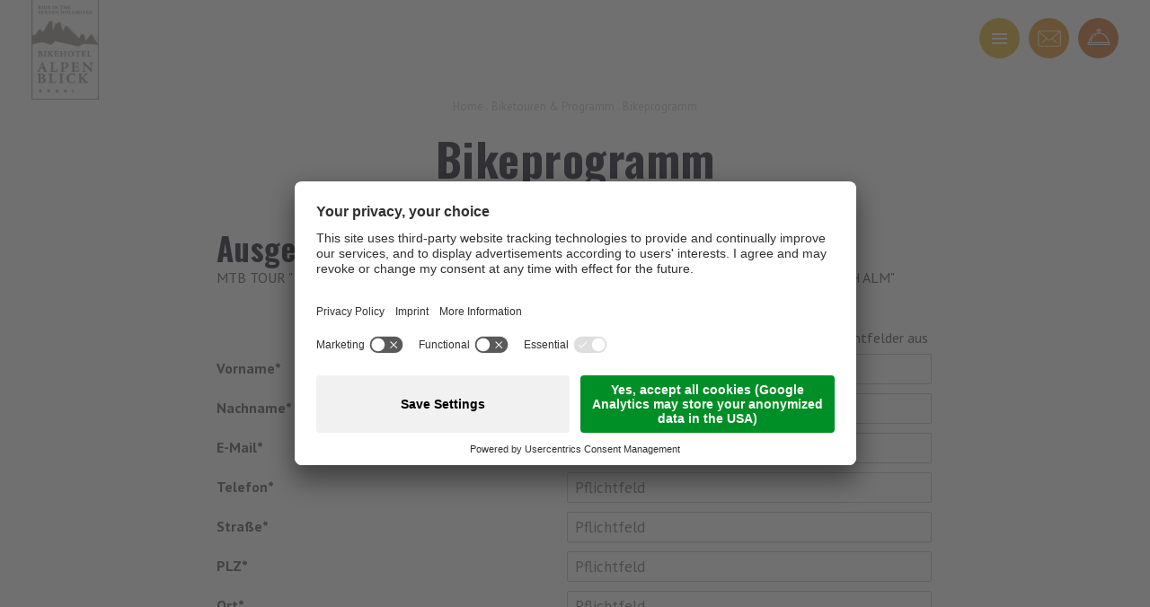

--- FILE ---
content_type: text/html; Charset=utf-8
request_url: https://www.bikehotel-dolomiten.com/de/biketouren-programm/bikeprogramm-mtb-tour-der-klassiker-in-den-sextner-dolomiten-monte-arnese-trail-zur-klammbach-alm/42-700.html
body_size: 14817
content:
<!DOCTYPE html>
<html xmlns:fb="http://ogp.me/ns/fb#" >

	<head>
	
		<title>MTB TOUR " DER KLASSIKER IN DEN SEXTNER DOLOMITEN "MONTE ARNESE TRAIL ZUR KLAMMBACH ALM" - Bikehotel Alpenblick in Sexten</title>
		
		<meta http-equiv="content-type" content="text/html; charset=utf-8" />
		<meta http-equiv="content-language" content="de" />
		
		
		<link rel="alternate" hreflang="de" href="https://www.bikehotel-dolomiten.com/de/biketouren-programm/bikeprogramm-mtb-tour-der-klassiker-in-den-sextner-dolomiten-monte-arnese-trail-zur-klammbach-alm/42-700.html" />
		<link rel="alternate" hreflang="it" href="https://www.bikehotel-dolomiti.it/it/biketour-programma/programma-bike-mtb-tour-monte-arnese-trail-fino-la-malga-klammbach/42-700.html" />
		<link rel="alternate" hreflang="en" href="https://www.bikehotel-dolomiten.com/en/bike-tours-programme/bike-programme-mtb-tour-monte-arnese-trail-to-the-malga-klammbach/42-700.html" />
		<meta http-equiv="X-UA-Compatible" content="IE=edge" />

		<meta name="robots" content="index, follow" />
		
		<meta name="good-vibrations" content="by zeppelin www.zeppelin-group.com">
		
		<meta name="language" content="de" />
		<meta name="description" content="MTB  TOUR &quot; DER KLASSIKER IN DEN SEXTNER DOLOMITEN &quot;MONTE ARNESE TRAIL ZUR KLAMMBACH ALM&quot; - Erleben Sie einen unvergesslichen Bikeurlaub in den Dolomiten mit professioneller Beratung, Rundum Service und Top Ausstattung. Jetzt anfragen!" />
		<meta name="publisher" content="Zeppelin Hotel Tech AG - www.zeppelinhotel.tech - BZ / Zeppelin Hotel Tech AG / Italien" />
		
		<meta name="viewport" content="width=device-width,initial-scale=1,maximum-scale=1">

		<meta name="facebook-domain-verification" content="6pbmyqyyzblz8acpq5wygmqx00qfzp" />

		<link media="all" rel="stylesheet" href="https://cloud.zeppelin-group.com/page/71769507233/27f193ae36828869cf00138d8b4a6ad2/aHR0cHM6Ly93d3cuYmlrZWhvdGVsLWRvbG9taXRlbi5jb20vZGVmYXVsdC9jc3MvYWxsLTVmNWI5OWMzNDllNWIxYTRhOWY2NWY5MTgyYjQxNWQwLmNzcy==" type="text/css" />
		<link rel="canonical" href="https://www.bikehotel-dolomiten.com/de/biketouren-programm/bikeprogramm-mtb-tour-der-klassiker-in-den-sextner-dolomiten-monte-arnese-trail-zur-klammbach-alm/42-700.html" />
		
		<link rel="shortcut icon" sizes="96x96" href="/images/1769507233/t/favicons/favicon-96x96.png" />
		<link rel="shortcut icon" sizes="160x160" href="/images/1769507233/t/favicons/favicon-160x160.png" />
		<link rel="shortcut icon" sizes="192x192" href="/images/1769507233/t/favicons/favicon-192x192.png" />
		<link rel="shortcut icon" sizes="196x196" href="/images/1769507233/t/favicons/favicon-196x196.png" />
		<link rel="shortcut icon" sizes="256x256" href="/images/1769507233/t/favicons/favicon-256x256.png" />
		
		<link rel="apple-touch-icon" sizes="57x57" href="/images/1769507233/t/favicons/apple-touch-icon-57x57.png" />
		<link rel="apple-touch-icon" sizes="60x60" href="/images/1769507233/t/favicons/apple-touch-icon-60x60.png" />
		<link rel="apple-touch-icon" sizes="72x72" href="/images/1769507233/t/favicons/apple-touch-icon-72x72.png" />
		<link rel="apple-touch-icon" sizes="76x76" href="/images/1769507233/t/favicons/apple-touch-icon-76x76.png" />
		<link rel="apple-touch-icon" sizes="114x114" href="/images/1769507233/t/favicons/apple-touch-icon-114x114.png" />
		<link rel="apple-touch-icon" sizes="120x120" href="/images/1769507233/t/favicons/apple-touch-icon-120x120.png" />
		<link rel="apple-touch-icon" sizes="128x128" href="/images/1769507233/t/favicons/apple-touch-icon-128x128.png" />
		<link rel="apple-touch-icon" sizes="144x144" href="/images/1769507233/t/favicons/apple-touch-icon-144x144.png" />
		<link rel="apple-touch-icon" sizes="152x152" href="/images/1769507233/t/favicons/apple-touch-icon-152x152.png" />
		<link rel="apple-touch-icon" sizes="180x180" href="/images/1769507233/t/favicons/apple-touch-icon-180x180.png" />
		
		<meta name="application-name" content="Hotel Alpenblick"/>
		<meta name="msapplication-square70x70logo" content="/images/1769507233/t/favicons/win8-tile-70x70.png"/>
		<meta name="msapplication-square150x150logo" content="/images/1769507233/t/favicons/win8-tile-150x150.png"/>
		<meta name="msapplication-wide310x150logo" content="/images/1769507233/t/favicons/win8-tile-310x150.png"/>
		<meta name="msapplication-square310x310logo" content="/images/1769507233/t/favicons/win8-tile-310x310.png"/>
		<meta name="msapplication-TileImage" content="/images/1769507233/t/favicons/win8-tile-144x144.png"/>
		<meta name="msapplication-TileColor" content="#0E2B5E"/>
		
		<link href="https://fonts.googleapis.com/css?family=Oswald:400,500,700|PT+Sans:400,500,700" rel="stylesheet">

	<script type="text/javascript">// <![CDATA[
var oWebConfigData = { "oTimestamps": { "lTimestampModified": 1769507233, "lTimestampModifiedCpLib": 1768813469, "lTimestampModifiedUnits": 1767344746 }, "lIconsVersion": 2, "sSvgUrl": "/default/1769507233_1768813469/t/svg/sprite.svg" }
	// ]]></script>

<script type="text/javascript">// <![CDATA[
	var aScriptManagerFunctions = [], bScrMngrLoaded = false; function onScrMngrLoaded(func) { bScrMngrLoaded ? func() : aScriptManagerFunctions.push(func); };
// ]]></script>

<script type="application/ld+json">[{"@context":"https:\/\/schema.org","@type":"Organization","url":"https:\/\/www.bikehotel-dolomiten.com","logo":"https:\/\/www.bikehotel-dolomiten.com\/images\/content\/1366751_88636_1_N_0_0_0_459268145\/logo.png","address":{"@type":"PostalAddress","streetAddress":"St. Josef-Strasse 19","addressLocality":"Sexten","postalCode":"39030","addressCountry":"IT"},"name":"Hotel Alpenblick","telephone":"+39 0474 710379"},{"@context":"https:\/\/schema.org","@type":"WebSite","name":"Hotel Alpenblick","url":"https:\/\/www.bikehotel-dolomiten.com"}]</script>

		<script type="text/javascript" src="https://cloud.zeppelin-group.com/javascript/v136_296_277_73_267_261_260_262_263_269_292_313_268_291_266_271_293_276_272_223_255.js"></script>
		<script type="text/javascript" src="https://cloud.zeppelin-group.com/page/71769507233/27f193ae36828869cf00138d8b4a6ad2/aHR0cHM6Ly93d3cuYmlrZWhvdGVsLWRvbG9taXRlbi5jb20vZGVmYXVsdC9qcy9hbGwtNDE0OTRhMWQ3ZmY1NWZjOTFmNjFhN2E2NDgyODVjNGEuanM=/1"></script>

<meta name="google-site-verification" content="D72plMAqmQxJ9qJEiFYFYw8CqYuReCtuZK118cumTZk" />
<meta name="google-site-verification" content="ApWcN94tXg7xtmR4oPq9bF2sVKEKs92GYhRYTEERzi4" />

<!-- Google Tag Manager -->
<script>(function(w,d,s,l,i){w[l]=w[l]||[];w[l].push({'gtm.start':
new Date().getTime(),event:'gtm.js'});var f=d.getElementsByTagName(s)[0],
j=d.createElement(s),dl=l!='dataLayer'?'&l='+l:'';j.async=true;j.src=
'https://www.googletagmanager.com/gtm.js?id='+i+dl;f.parentNode.insertBefore(j,f);
})(window,document,'script','dataLayer','GTM-K6P773W');</script>
<!-- End Google Tag Manager -->

<!-- Google Tag Manager -->
<script>(function(w,d,s,l,i){w[l]=w[l]||[];w[l].push({'gtm.start':
new Date().getTime(),event:'gtm.js'});var f=d.getElementsByTagName(s)[0],
j=d.createElement(s),dl=l!='dataLayer'?'&l='+l:'';j.async=true;j.src=
'https://www.googletagmanager.com/gtm.js?id='+i+dl;f.parentNode.insertBefore(j,f);
})(window,document,'script','dataLayer','GTM-KTDCQ5GW');</script>
<!-- End Google Tag Manager -->

<script id="usercentrics-cmp" data-settings-id="TGQdv4jH3r6EEU" src="https://app.usercentrics.eu/browser-ui/latest/loader.js" async></script><meta property="og:title" content="MTB TOUR &quot; DER KLASSIKER IN DEN SEXTNER DOLOMITEN &quot;MONTE ARNESE TRAIL ZUR KLAMMBACH ALM&quot; - Bikehotel Alpenblick in Sexten" /><meta property="og:url" content="https://www.bikehotel-dolomiten.com/de/biketouren-programm/bikeprogramm-mtb-tour-der-klassiker-in-den-sextner-dolomiten-monte-arnese-trail-zur-klammbach-alm/42-700.html" /><meta property="og:description" content="MTB TOUR &quot; DER KLASSIKER IN DEN SEXTNER DOLOMITEN &quot;MONTE ARNESE TRAIL ZUR KLAMMBACH ALM&quot; - Erleben Sie einen unvergesslichen Bikeurlaub in den Dolomiten mit professioneller Beratung, Rundum Service und Top Ausstattung. Jetzt anfragen!" /><meta property="og:type" content="website" /><link href="https://fonts.googleapis.com/css?family=Playfair+Display:400,700" rel="stylesheet">
	</head>

	<body class="bgweb">
<div class="BreadcrumbT1 small" itemprop="breadcrumb" id="BreadcrumbT1"><a title="Home" href="https://www.bikehotel-dolomiten.com/de/mountainbike-südtirol-sexten/1-0.html">Home</a><span data-id="1" class="iconbreadcrumb icon-next">.</span><a title="Biketouren &amp; Programm" href="https://www.bikehotel-dolomiten.com/de/biketouren-programm/biketouren/16-0.html">Biketouren & Programm</a><span data-id="6" class="iconbreadcrumb icon-next">.</span><span>Bikeprogramm</span><div class="clear">&nbsp;</div></div><script type="application/ld+json">{"@context":"http:\/\/schema.org","@type":"BreadcrumbList","itemListElement":[{"@type":"ListItem","position":1,"item":{"@id":"https:\/\/www.bikehotel-dolomiten.com\/de\/mountainbike-s\u00FCdtirol-sexten\/1-0.html","name":"Home"}},{"@type":"ListItem","position":2,"item":{"@id":"https:\/\/www.bikehotel-dolomiten.com\/de\/biketouren-programm\/biketouren\/16-0.html","name":"Biketouren & Programm"}},{"@type":"ListItem","position":3,"item":{"@id":"https:\/\/www.bikehotel-dolomiten.com\/de\/biketouren-programm\/bikeprogramm-mtb-tour-der-klassiker-in-den-sextner-dolomiten-monte-arnese-trail-zur-klammbach-alm\/42-700.html","name":"Bikeprogramm"}}]}</script>
		<div class="outerFrame">
		
			<div class="frame">

<!--SpiderNoIndex-->
			
				<header class="pageheader" itemscope itemtype="http://schema.org/WPHeader"><div class="fixed"><div class="spacerSingle"><div class="left"><a class="logo inverted" href="https://www.bikehotel-dolomiten.com/de/mountainbike-südtirol-sexten/1-0.html"><img src="/images/1769507233/t/design/logo-inverted.png" alt="Hotel Alpenblick" /></a></div><div class="right"><a class="rButton menuopener" onclick="$('body').toggleClass('menuopen');"><div class="inner bars"><span class="bar bar1"></span><span class="bar bar2"></span><span class="bar bar3"></span></div></a><a class="rButton request" href="https://www.bikehotel-dolomiten.com/de/booking/anfrage/26-0.html"><div class="inner"><svg class="icon icon-booking" xmlns:xlink="http://www.w3.org/1999/xlink"><use xlink:href="#icon-booking" /></svg></div></a><a class="rButton booking" href="https://www.bikehotel-dolomiten.com/de/booking/buchen/25-0.html"><div class="inner"><svg class="icon icon-request" xmlns:xlink="http://www.w3.org/1999/xlink"><use xlink:href="#icon-request" /></svg></div></a></div></div></div></header><div class="Headermenu"><div class="innermenu"><div class="background" data-object-fit="cover"><picture data-json="{&quot;0&quot;:&quot;\/images\/content\/1285343_77554_1_C_600_600_0_457111680\/086-hotel-alpenblick-bike-kottersteger-kot-5448.jpg&quot;,&quot;401&quot;:&quot;\/images\/content\/1285343_77554_1_C_1000_1000_0_457111680\/086-hotel-alpenblick-bike-kottersteger-kot-5448.jpg&quot;,&quot;701&quot;:&quot;\/images\/content\/1285343_77554_1_C_1024_1024_0_457111680\/086-hotel-alpenblick-bike-kottersteger-kot-5448.jpg&quot;,&quot;1025&quot;:&quot;\/images\/content\/1285343_77554_1_C_1400_780_0_457111680\/086-hotel-alpenblick-bike-kottersteger-kot-5448.jpg&quot;,&quot;1401&quot;:&quot;\/images\/content\/1285343_77554_1_C_1920_1080_0_457111680\/086-hotel-alpenblick-bike-kottersteger-kot-5448.jpg&quot;}" title="" alt="Menu"><meta itemprop="image" content="/images/content/1285343_77554_1_C_1920_1080_0_457111680/086-hotel-alpenblick-bike-kottersteger-kot-5448.jpg"><source src="/images/content/1285343_77554_1_C_600_600_0_457111680/086-hotel-alpenblick-bike-kottersteger-kot-5448.jpg"><source src="/images/content/1285343_77554_1_C_1000_1000_0_457111680/086-hotel-alpenblick-bike-kottersteger-kot-5448.jpg" media="(min-width: 401px)"><source src="/images/content/1285343_77554_1_C_1024_1024_0_457111680/086-hotel-alpenblick-bike-kottersteger-kot-5448.jpg" media="(min-width: 701px)"><source src="/images/content/1285343_77554_1_C_1400_780_0_457111680/086-hotel-alpenblick-bike-kottersteger-kot-5448.jpg" media="(min-width: 1025px)"><source src="/images/content/1285343_77554_1_C_1920_1080_0_457111680/086-hotel-alpenblick-bike-kottersteger-kot-5448.jpg" media="(min-width: 1401px)"><noscript><img src="/images/content/1285343_77554_1_C_1920_1080_0_457111680/086-hotel-alpenblick-bike-kottersteger-kot-5448.jpg" title="" alt="Menu"></noscript></picture><div class="gradient"></div><div class="bgbottom"></div></div><div class="content"><div class="inner spacerSingle"><div class="menu"><ul class="menu reset"><li><a title="Ihr Bikeurlaub in den Dolomiten" href="https://www.bikehotel-dolomiten.com/de/bike-more/bike-more/34-0.html">Bike & more</a><ul><li><a title="Ihr Bikeurlaub in den Dolomiten" href="https://www.bikehotel-dolomiten.com/de/bike-more/bike-more/34-0.html">Bike & more</a></li><li><a title="Dolomites.Life.hotel" href="https://www.bikehotel-dolomiten.com/de/bike-more/dolomites-life-hotel/7-0.html">Dolomites.Life.hotel</a></li><li><a title="Kompetenz &amp; Qualitätsgarantie" href="https://www.bikehotel-dolomiten.com/de/bike-more/kompetenz-qualitätsgarantie/9-0.html">Kompetenz & Qualitätsgarantie</a></li><li><a title="Alpenblick.Bike.all inclusive" href="https://www.bikehotel-dolomiten.com/de/bike-more/alpenblick-bike-all-inclusive/36-0.html">Alpenblick.Bike.all inclusive</a></li><li><a title="Bike-Stories" href="https://www.bikehotel-dolomiten.com/de/bike-more/bike-stories/37-0.html">Bike-Stories</a></li></ul></li><li><a title="Stoneman Dolomiti" href="https://www.bikehotel-dolomiten.com/de/stoneman/stoneman-dolomiti/10-0.html">Stoneman Trail</a><ul><li><a title="Stoneman Dolomiti" href="https://www.bikehotel-dolomiten.com/de/stoneman/stoneman-dolomiti/10-0.html">Stoneman Trail</a></li></ul></li><li><a title="Bikeverleih und Guiding" href="https://www.bikehotel-dolomiten.com/de/bikeverleih-guiding/verleih/11-0.html">Bikeverleih & Guiding</a><ul><li><a title="Bikeverleih und Guiding" href="https://www.bikehotel-dolomiten.com/de/bikeverleih-guiding/verleih/11-0.html">Verleih</a></li><li><a title="Unsere Guides" href="https://www.bikehotel-dolomiten.com/de/bikeverleih-guiding/unsere-guides/12-0.html">Unsere Guides</a></li><li><a title="Private-Guiding" href="https://www.bikehotel-dolomiten.com/de/bikeverleih-guiding/private-guiding/39-0.html">Private-Guiding</a></li><li><a title="Testcenter" href="https://www.bikehotel-dolomiten.com/de/bikeverleih-guiding/testcenter/44-0.html">Testcenter</a></li><li><a title="Learn &amp; Ride" href="https://www.bikehotel-dolomiten.com/de/bikeverleih-guiding/learn-ride/49-0.html">Learn & Ride</a></li></ul></li><li class="aktiv"><a title="Biketouren &amp; Programm" href="https://www.bikehotel-dolomiten.com/de/biketouren-programm/biketouren/16-0.html">Biketouren & Programm</a><ul><li><a title="Biketouren &amp; Programm" href="https://www.bikehotel-dolomiten.com/de/biketouren-programm/biketouren/16-0.html">Biketouren</a></li><li><a title="Bikeprogramm" href="https://www.bikehotel-dolomiten.com/de/biketouren-programm/bikeprogramm/18-0.html">Bikeprogramm</a></li><li><a title="Alpenblick Bikeguide" href="https://www.bikehotel-dolomiten.com/de/biketouren-programm/alpenblick-bikeguide/47-0.html">Alpenblick Bikeguide</a></li></ul></li><li><a title="Biketouren &amp; Programm" href="https://www.bikehotel-dolomiten.com/de/e-mtb/epowerd-by-bosch/19-0.html">E-MTB</a><ul><li><a title="Biketouren &amp; Programm" href="https://www.bikehotel-dolomiten.com/de/e-mtb/epowerd-by-bosch/19-0.html">Epowerd by Bosch</a></li><li><a title="E-Biketouren" href="https://www.bikehotel-dolomiten.com/de/e-mtb/e-biketouren/22-0.html">E-Biketouren</a></li><li><a title="eBike Reichweiten-Assistent" href="https://www.bikehotel-dolomiten.com/de/e-mtb/ebike-reichweiten-assistent/46-0.html">eBike Reichweiten-Assistent</a></li></ul></li><li><a title="Top Angebote" href="https://www.bikehotel-dolomiten.com/de/bikeangebote/bikeangebote-dolomiten/23-0.html">Bikeangebote</a><ul><li><a title="Top Angebote" href="https://www.bikehotel-dolomiten.com/de/bikeangebote/bikeangebote-dolomiten/23-0.html">Bikeangebote</a></li></ul></li><li class="juhju"><a onclick="window.open($(this).attr('data-link'),'_blank'); return false;" data-link="https://www.alpenblick.it/de/">Dein Bikehotel</a></li></ul></div><div class="bottom"><nav class="language" itemscope itemtype="http://schema.org/Language"><div class="item"><a itemprop="name" class="ttUpper active" hreflang="de" href="https://www.bikehotel-dolomiten.com/de/biketouren-programm/bikeprogramm-mtb-tour-der-klassiker-in-den-sextner-dolomiten-monte-arnese-trail-zur-klammbach-alm/42-700.html" title="MTB TOUR &quot; DER KLASSIKER IN DEN SEXTNER DOLOMITEN &quot;MONTE ARNESE TRAIL ZUR KLAMMBACH ALM&quot;">de</a><div class="spacer">.</div></div><div class="item"><a itemprop="name" class="ttUpper" hreflang="it" href="https://www.bikehotel-dolomiti.it/it/biketour-programma/programma-bike-mtb-tour-monte-arnese-trail-fino-la-malga-klammbach/42-700.html" title="MTB TOUR &quot; DER KLASSIKER IN DEN SEXTNER DOLOMITEN &quot;MONTE ARNESE TRAIL ZUR KLAMMBACH ALM&quot;">it</a><div class="spacer">.</div></div><div class="item"><a itemprop="name" class="ttUpper" hreflang="en" href="https://www.bikehotel-dolomiten.com/en/bike-tours-programme/bike-programme-mtb-tour-monte-arnese-trail-to-the-malga-klammbach/42-700.html" title="MTB TOUR &quot; DER KLASSIKER IN DEN SEXTNER DOLOMITEN &quot;MONTE ARNESE TRAIL ZUR KLAMMBACH ALM&quot;">en</a><div class="spacer">.</div></div></nav></div></div></div></div></div><script type="text/javascript">$('div.Headermenu ul.menu>li>a').removeAttr('href').on('click', function () {if(!($(this).parent().hasClass('open'))) {if ($(window).width() <= 1400) {$('div.Headermenu ul.menu>li>a').next().slideUp();}$('div.Headermenu ul.menu>li>a').parent().removeClass('open');$(this).closest('div.Headermenu').addClass('open');} else {$(this).closest('div.Headermenu').removeClass('open');}if ($(window).width() <= 1400) {$(this).next().slideToggle();}$(this).parent().toggleClass('open');});onScrMngrLoaded(function() {if ($('div.Headermenu ul.menu>li').hasClass('aktiv')) {$('div.Headermenu ul.menu>li.aktiv').addClass('open');$('div.Headermenu ul.menu>li').closest('div.Headermenu').addClass('open');}});</script>
				<div class="pagecontent">
				
					<div class="maincontent" itemprop="mainContentOfPage">
<section class="unitintro layout1 cssversion1 normal" data-breadcrumb="true"><article class="innerIntro spacerDouble"><div class="content"><div class="breadcrumbcontainer" data-breadcrumb-container="true"></div><h1 class="headline t1largei ttUpper">Bikeprogramm</h1></div></article></section><div class="clear">&nbsp;</div>

<section class="AnfrageV1"><div class="paddingGeneralBottom spacerDouble">

<div class="tour">

<h3>Ausgewählte Tour</h3>

<div class="name">MTB TOUR " DER KLASSIKER IN DEN SEXTNER DOLOMITEN "MONTE ARNESE TRAIL ZUR KLAMMBACH ALM"</div>



</div>
<form id="TourenAnfrage" onsubmit="return false;" action="#" method="post">

<div class="anfrageV1">

<input id="TourenAnfragesTitle" name="sTitle" value="MTB TOUR " DER KLASSIKER IN DEN SEXTNER DOLOMITEN "MONTE ARNESE TRAIL ZUR KLAMMBACH ALM"" type="hidden" />
<input id="TourenAnfragesDate" name="sDate" value="testDate" type="hidden" />
<input id="TourenAnfrageKopiederAnfrage" name="KopiederAnfrage" value="True" type="hidden" />
<input id="TourenAnfragesFormName" name="sFormName" value="TourenAnfrage" type="hidden" />
<input id="TourenAnfragesFormGroupName" name="sFormGroupName" value="TourenAnfrage" type="hidden" />
<input id="TourenAnfragegReCaptchaResponse" name="gReCaptchaResponse" value="" type="hidden" />

<div class="row requiredinfobox"><div class="requiredinfotext">*Bitte füllen Sie alle Pflichtfelder aus</div><div class="clear">&nbsp;</div></div><div class="row input"><label class="label pflichtfeld" for="TourenAnfrageVorname">Vorname*</label>
<div class="inputfield"><input onblur="TourenAnfrage.restoreRequiredValue(this, 'Pflichtfeld'); " id="TourenAnfrageVorname" name="Vorname" value="Pflichtfeld" type="text" onfocus="TourenAnfrage.loschen(TourenAnfrageData, this, 'Pflichtfeld');" /></div>
<div class="clear">&nbsp;</div></div><div class="row input"><label class="label pflichtfeld" for="TourenAnfrageNachname">Nachname*</label>
<div class="inputfield"><input onblur="TourenAnfrage.restoreRequiredValue(this, 'Pflichtfeld'); " id="TourenAnfrageNachname" name="Nachname" value="Pflichtfeld" type="text" onfocus="TourenAnfrage.loschen(TourenAnfrageData, this, 'Pflichtfeld');" /></div>
<div class="clear">&nbsp;</div></div><div class="row input"><label class="label pflichtfeld" for="TourenAnfrageEMail">E-Mail*</label>
<div class="inputfield"><input onblur="TourenAnfrage.restoreRequiredValue(this, 'Pflichtfeld'); " id="TourenAnfrageEMail" name="EMail" value="Pflichtfeld" type="text" onfocus="TourenAnfrage.loschen(TourenAnfrageData, this, 'Pflichtfeld');" /></div>
<div class="clear">&nbsp;</div></div><div class="row input"><label class="label pflichtfeld" for="TourenAnfrageTelefon">Telefon*</label>
<div class="inputfield"><input onblur="TourenAnfrage.restoreRequiredValue(this, 'Pflichtfeld'); " id="TourenAnfrageTelefon" name="Telefon" value="Pflichtfeld" type="text" onfocus="TourenAnfrage.loschen(TourenAnfrageData, this, 'Pflichtfeld');" /></div>
<div class="clear">&nbsp;</div></div><div class="row input"><label class="label pflichtfeld standard" for="TourenAnfrageStrasse">Straße*</label>
<div class="inputfield standard"><input onblur="TourenAnfrage.restoreRequiredValue(this, 'Pflichtfeld'); " id="TourenAnfrageStrasse" name="Strasse" value="Pflichtfeld" type="text" onfocus="TourenAnfrage.loschen(TourenAnfrageData, this, 'Pflichtfeld');" /></div>
<div class="clear">&nbsp;</div></div><div class="row input"><label class="label pflichtfeld plz" for="TourenAnfragePLZ">PLZ*</label>
<div class="inputfield plz"><input onblur="TourenAnfrage.restoreRequiredValue(this, 'Pflichtfeld'); " id="TourenAnfragePLZ" name="PLZ" value="Pflichtfeld" type="text" onfocus="TourenAnfrage.loschen(TourenAnfrageData, this, 'Pflichtfeld');" /></div>
<div class="clear">&nbsp;</div></div><div class="row input"><label class="label pflichtfeld ort" for="TourenAnfrageOrt">Ort*</label>
<div class="inputfield ort"><input onblur="TourenAnfrage.restoreRequiredValue(this, 'Pflichtfeld'); " id="TourenAnfrageOrt" name="Ort" value="Pflichtfeld" type="text" onfocus="TourenAnfrage.loschen(TourenAnfrageData, this, 'Pflichtfeld');" /></div>
<div class="clear">&nbsp;</div></div><div class="row select"><label class="label pflichtfeld standard" for="TourenAnfrageLand">Land*</label>
<div class="selectfield standard">
<span class="field">
<select onchange="TourenAnfrage.setSelectbox(this);" id="TourenAnfrageLand" name="Land" onfocus="TourenAnfrage.loschen(TourenAnfrageData, this, 'Pflichtfeld');">
<option value="">Bitte wählen</option>
<option value="AF">Afghanistan</option>
<option value="EG">Ägypten</option>
<option value="AL">Albanien</option>
<option value="DZ">Algerien</option>
<option value="VI">Amerik. Jungferninseln</option>
<option value="AS">Amerik. Samoa</option>
<option value="AD">Andorra</option>
<option value="AO">Angola</option>
<option value="AI">Anguilla</option>
<option value="AQ">Antarktis</option>
<option value="AG">Antigua und Barbuda</option>
<option value="GQ">Äquatorial-Guinea</option>
<option value="AR">Argentinien</option>
<option value="AM">Armenien</option>
<option value="AW">Aruba</option>
<option value="AZ">Aserbaidschan</option>
<option value="ET">Äthiopien</option>
<option value="AU">Australien</option>
<option value="BS">Bahamas</option>
<option value="BH">Bahrain</option>
<option value="BD">Bangladesch</option>
<option value="BB">Barbados</option>
<option value="BY">Belarus</option>
<option value="BE">Belgien</option>
<option value="BZ">Belize</option>
<option value="BJ">Benin</option>
<option value="BM">Bermuda</option>
<option value="BT">Bhutan</option>
<option value="BO">Bolivien</option>
<option value="BA">Bosnien und Herzegowina</option>
<option value="BW">Botswana</option>
<option value="BV">Bouvetinsel</option>
<option value="BR">Brasilien</option>
<option value="VG">Brit. Jungferninseln</option>
<option value="IO">Brit. Territorium im Indischen Ozean</option>
<option value="BN">Brunei Darussalam</option>
<option value="BG">Bulgarien</option>
<option value="BF">Burkina Faso</option>
<option value="BI">Burundi</option>
<option value="CL">Chile</option>
<option value="CN">China</option>
<option value="CK">Cookinseln</option>
<option value="CR">Costa Rica</option>
<option value="DK">Dänemark</option>
<option value="DE">Deutschland</option>
<option value="DM">Dominica</option>
<option value="DO">Dominikanische Republik</option>
<option value="DJ">Dschibuti</option>
<option value="EC">Ecuador</option>
<option value="SV">El Salvador</option>
<option value="CI">Elfenbeinküste</option>
<option value="ER">Eritrea</option>
<option value="EE">Estland</option>
<option value="FK">Falklandinseln</option>
<option value="FO">Färöer</option>
<option value="FJ">Fidschi</option>
<option value="FI">Finnland</option>
<option value="FR">Frankreich</option>
<option value="TF">Französische Südgebiete</option>
<option value="GF">Französisch-Guayana</option>
<option value="PF">Französisch-Polynesien</option>
<option value="GA">Gabun</option>
<option value="GM">Gambia</option>
<option value="GE">Georgien</option>
<option value="GH">Ghana</option>
<option value="GI">Gibraltar</option>
<option value="GD">Grenada</option>
<option value="GR">Griechenland</option>
<option value="GL">Grönland</option>
<option value="GP">Guadeloupe</option>
<option value="GT">Guatemala</option>
<option value="GN">Guinea</option>
<option value="GW">Guinea-Bissau</option>
<option value="GY">Guyana</option>
<option value="HT">Haïti</option>
<option value="HM">Herald und McDonaldinseln</option>
<option value="HN">Honduras</option>
<option value="HK">Hongkong</option>
<option value="IN">Indien</option>
<option value="ID">Indonesien</option>
<option value="IQ">Irak</option>
<option value="IR">Iran, Islamische Republik</option>
<option value="IE">Irland</option>
<option value="IS">Island</option>
<option value="IL">Israel</option>
<option selected="selected" value="IT">Italien</option>
<option value="JM">Jamaika</option>
<option value="JP">Japan</option>
<option value="YE">Jemen</option>
<option value="JO">Jordanien</option>
<option value="KY">Kaimaninseln</option>
<option value="KH">Kambodscha</option>
<option value="CM">Kamerun</option>
<option value="CA">Kanada</option>
<option value="CV">Kap Verde</option>
<option value="KZ">Kasachstan</option>
<option value="QA">Katar</option>
<option value="KE">Kenia</option>
<option value="KG">Kirgisistan</option>
<option value="KI">Kiribati</option>
<option value="CC">Kokosinseln</option>
<option value="CO">Kolumbien</option>
<option value="KM">Komoren</option>
<option value="CG">Kongo</option>
<option value="CD">Kongo, Demokratische Republik</option>
<option value="KP">Korea, Demo. Volksrepublik (Nordkorea)</option>
<option value="KR">Korea, Republik (Südkorea)</option>
<option value="HR">Kroatien</option>
<option value="CU">Kuba</option>
<option value="KW">Kuwait</option>
<option value="LA">Laos</option>
<option value="LS">Lesotho</option>
<option value="LV">Lettland</option>
<option value="LB">Libanon</option>
<option value="LR">Liberia</option>
<option value="LY">Libysch-Arabische Dschamahirija</option>
<option value="LI">Liechtenstein</option>
<option value="LT">Litauen</option>
<option value="LU">Luxemburg</option>
<option value="MO">Macau</option>
<option value="MG">Madagaskar</option>
<option value="MW">Malawi</option>
<option value="MY">Malaysia</option>
<option value="MV">Malediven</option>
<option value="ML">Mali</option>
<option value="MT">Malta</option>
<option value="MP">Marianen, nördliche</option>
<option value="MA">Marokko</option>
<option value="MH">Marshallinseln</option>
<option value="MQ">Martinique</option>
<option value="MR">Mauretanien</option>
<option value="MU">Mauritius</option>
<option value="YT">Mayotte</option>
<option value="MK">Mazedonien</option>
<option value="MX">Mexiko</option>
<option value="FM">Mikronesien, Föderierte Staaten von</option>
<option value="MD">Moldau, Republik</option>
<option value="MC">Monaco</option>
<option value="MN">Mongolei</option>
<option value="ME">Montenegro</option>
<option value="MS">Montserrat</option>
<option value="MZ">Mosambik</option>
<option value="MM">Myanmar</option>
<option value="NA">Namibia</option>
<option value="NR">Nauru</option>
<option value="NP">Nepal</option>
<option value="NC">Neukaledonien</option>
<option value="NZ">Neuseeland</option>
<option value="NI">Nicaragua</option>
<option value="NL">Niederlande</option>
<option value="AN">Niederländische Antillen</option>
<option value="NE">Niger</option>
<option value="NG">Nigeria</option>
<option value="NU">Niue</option>
<option value="NF">Norfolkinsel</option>
<option value="NO">Norwegen</option>
<option value="OM">Oman</option>
<option value="AT">Österreich</option>
<option value="TP">Osttimor</option>
<option value="PK">Pakistan</option>
<option value="PW">Palau</option>
<option value="PA">Panama</option>
<option value="PG">Papua-Neuguinea</option>
<option value="PY">Paraguay</option>
<option value="PE">Peru</option>
<option value="PH">Philippinen</option>
<option value="PN">Pitcairninseln</option>
<option value="PL">Polen</option>
<option value="PT">Portugal</option>
<option value="PR">Puerto Rico</option>
<option value="RE">Réunion</option>
<option value="RW">Ruanda</option>
<option value="RO">Rumänien</option>
<option value="RU">Russische Föderation</option>
<option value="SB">Salomonen</option>
<option value="ZM">Sambia</option>
<option value="WS">Samoa</option>
<option value="SM">San Marino</option>
<option value="ST">São Tomé und Principe</option>
<option value="SA">Saudi-Arabien</option>
<option value="SE">Schweden</option>
<option value="CH">Schweiz</option>
<option value="SN">Senegal</option>
<option value="RS">Serbien</option>
<option value="SC">Seychellen</option>
<option value="SL">Sierra Leone</option>
<option value="ZW">Simbabwe</option>
<option value="SG">Singapur</option>
<option value="SK">Slowakei</option>
<option value="SI">Slowenien</option>
<option value="SO">Somalia</option>
<option value="ES">Spanien</option>
<option value="LK">Sri Lanka</option>
<option value="SH">St. Helena</option>
<option value="KN">St. Kitts und Nevis</option>
<option value="LC">St. Lucia</option>
<option value="PM">St. Pierre und Miquelon</option>
<option value="VC">St. Vincent und die Grenadinen</option>
<option value="ZA">Südafrika</option>
<option value="SD">Sudan</option>
<option value="GS">Südgeorgien und die südlichen Sandwichinseln</option>
<option value="SR">Suriname</option>
<option value="SJ">Svalbard und Jan Mayen</option>
<option value="SZ">Swasiland</option>
<option value="SY">Syrien</option>
<option value="TJ">Tadschikistan</option>
<option value="TW">Taiwan</option>
<option value="TZ">Tansania, Vereinigte Republik</option>
<option value="TH">Thailand</option>
<option value="TG">Togo</option>
<option value="TK">Tokelau</option>
<option value="TO">Tonga</option>
<option value="TT">Trinidad und Tobago</option>
<option value="TD">Tschad</option>
<option value="CZ">Tschechische Republik</option>
<option value="TN">Tunesien</option>
<option value="TR">Türkei</option>
<option value="TM">Turkmenistan</option>
<option value="TC">Turks- und Caicosinseln</option>
<option value="TV">Tuvalu</option>
<option value="UG">Uganda</option>
<option value="UA">Ukraine</option>
<option value="HU">Ungarn</option>
<option value="UY">Uruguay</option>
<option value="US">USA</option>
<option value="UZ">Usbekistan</option>
<option value="VU">Vanuatu</option>
<option value="VA">Vatikan</option>
<option value="VE">Venezuela</option>
<option value="AE">Vereinigte Arabische Emirate</option>
<option value="GB">Vereinigtes Königreich</option>
<option value="VN">Vietnam</option>
<option value="WF">Wallis und Futuna</option>
<option value="CX">Weihnachtsinsel</option>
<option value="EH">Westsahara</option>
<option value="CY">Zypern</option>
</select>
<span class="select">Italien</span>
<span class="selecticon"></span></span>
</div>
<div class="clear">&nbsp;</div></div><div class="row textarea"><label class="label standard" for="TourenAnfrageMitteilung">Mitteilung</label>
<div class="textarea standard"><textarea class="textarea standard" rows="4" cols="43" id="TourenAnfrageMitteilung" name="Mitteilung" onfocus="TourenAnfrage.loschen(TourenAnfrageData, this, '');"></textarea></div><div class="clear">&nbsp;</div></div><div class="formspace">&nbsp;</div><div class="row checkbox"><label class="label" for="TourenAnfrageNewsletter">Newsletter</label><div class="checkboxfield"><svg xmlns:xlink="http://www.w3.org/1999/xlink" class="icon icon-checkbox"><use xlink:href="#icon-checkbox"/></svg><input id="TourenAnfrageNewsletter" name="Newsletter" onfocus="TourenAnfrage.loschen(TourenAnfrageData, this, 'null');" onclick="TourenAnfrage.setCheckbox(event);this.onfocus();" onmousedown="TourenAnfrage.setCheckbox(event);" onmouseout="TourenAnfrage.setCheckbox(event);" onkeydown="TourenAnfrage.setCheckbox(event);" onkeyup="TourenAnfrage.setCheckbox(event);" type="checkbox" /></div><label class="label extralabel" for="TourenAnfrageNewsletter"><a onclick="new OverlayJs().toggle({sAjaxUrl: 'https://www.bikehotel-dolomiten.com/de/information/datenschutzerklärung/5-0.html', oAjaxParam: { sSharedKey: 'PrivacyT1.Privacy', sType: 'newsletter' }});">Newsletter</a> abonnieren</label><div class="clear">&nbsp;</div></div><div class="row checkbox"><label class="label pflichtfeld" for="TourenAnfragePrivacy">Datenschutzerklärung*</label><div class="checkboxfield"><svg xmlns:xlink="http://www.w3.org/1999/xlink" class="icon icon-checkbox"><use xlink:href="#icon-checkbox"/></svg><input id="TourenAnfragePrivacy" name="Privacy" onfocus="TourenAnfrage.loschen(TourenAnfrageData, this, 'null');" onclick="TourenAnfrage.setCheckbox(event);this.onfocus();" onmousedown="TourenAnfrage.setCheckbox(event);" onmouseout="TourenAnfrage.setCheckbox(event);" onkeydown="TourenAnfrage.setCheckbox(event);" onkeyup="TourenAnfrage.setCheckbox(event);" type="checkbox" /></div><label class="label extralabel" for="TourenAnfragePrivacy">Ich stimme der <a onclick="new OverlayJs().toggle({sAjaxUrl: 'https://www.bikehotel-dolomiten.com/de/information/datenschutzerklärung/5-0.html', oAjaxParam: { sSharedKey: 'PrivacyT1.Privacy', sType: 'request' }});">Datenschutzerklärung</a> zu</label><div class="clear">&nbsp;</div></div><div class="formspace">&nbsp;</div><a class="senden button button1 button" onclick="TourenAnfrage.checkFormular(TourenAnfrageData);TourenAnfrage.createSpinnerIcon(this);"><span class="links">&nbsp;</span><span class="mitte">Anfrage senden</span><span class="rechts">&nbsp;</span></a><div class="recaptcha" style="display: none;"><div id="TourenAnfragegaReCaptchaElement" class="g-recaptcha"></div></div></div></form><script type="text/javascript">var TourenAnfrage;var TourenAnfrageData;var TourenAnfrageScrMngr;function TourenAnfrageScrMngr () {TourenAnfrage = new JsonFormular({sJsonFormName: 'TourenAnfrage',lIconsVersion: 2,bReCaptcha: true,sReCaptchaWebsiteKey: '6Len6VcUAAAAAARyDdT-3M-0yVczkjgedLsa2wqw',sReCaptchaType: 'Invisible',sReCaptchaVersion: 'V2',sReCaptchaInitFunction: 'TourenAnfrageScrMngrReCaptchaOnLoadCallback'});TourenAnfrageData = {"FN":"TourenAnfrage","GN":"TourenAnfrage","FF":{"sTitle":"","sDate":"","KopiederAnfrage":"","Vorname":"","Nachname":"","EMail":"","Telefon":"","Strasse":"","PLZ":"","Ort":"","Land":"","Mitteilung":"","Newsletter":"","Privacy":"","sFormName":"","sFormGroupName":"","gReCaptchaResponse":""},"RF":{"Vorname":"Pflichtfeld","Nachname":"Pflichtfeld","EMail":"Pflichtfeld","Telefon":"Pflichtfeld","Strasse":"Pflichtfeld","PLZ":"Pflichtfeld","Ort":"Pflichtfeld","Land":"Pflichtfeld","Privacy":"null"},"FK":{},"IT":{},"DI":{},"FC":{"Strasse":"standard","PLZ":"plz","Ort":"ort","Land":"standard","Mitteilung":"standard"},"AC":"","FA":"","SA":"AnfrageV1.Senden","FV":"V1"};TourenAnfrage.disableFieldByFieldCheck(TourenAnfrageData);};(typeof(onScrMngrLoaded) != 'undefined') ? onScrMngrLoaded(TourenAnfrageScrMngr) : TourenAnfrageScrMngr();TourenAnfrageScrMngrReCaptchaOnLoadCallback = function () { TourenAnfrage.reCaptcha('render', TourenAnfrageData); };TourenAnfrageReCaptchaOnLoadCallback = function () { (typeof(onScrMngrLoaded) != 'undefined') ? onScrMngrLoaded(TourenAnfrageScrMngrReCaptchaOnLoadCallback) : TourenAnfrageScrMngrReCaptchaOnLoadCallback(); };TourenAnfrageReCaptchaCallback = function () { TourenAnfrage.reCaptcha('callback', TourenAnfrageData); };TourenAnfrageReCaptchaExpired = function () { TourenAnfrage.reCaptcha('reset', TourenAnfrageData); };TourenAnfrageReCaptchaError = function () { TourenAnfrage.reCaptcha('error', TourenAnfrageData); };</script></div></section>
					</div>
				
<!--SpiderNoIndex-->
				
				</div>
<footer class="pagefooter" itemscope="" itemtype="http://schema.org/WPFooter"><div class="innerPagefooter"><div class="Photos"><div class="innerPhotos"><div class="element"><div class="innerElement"><picture data-json="{&quot;0&quot;:&quot;\/images\/content\/1285920_77554_1_C_350_220_0_457112003\/100-hotel-alpenblick-zimmer-kottersteger-kot-1489.jpg&quot;,&quot;701&quot;:&quot;\/images\/content\/1285920_77554_1_C_315_200_0_457112003\/100-hotel-alpenblick-zimmer-kottersteger-kot-1489.jpg&quot;,&quot;1001&quot;:&quot;\/images\/content\/1285920_77554_1_C_480_300_0_457112003\/100-hotel-alpenblick-zimmer-kottersteger-kot-1489.jpg&quot;}" title="" alt="Zimmer"><meta itemprop="image" content="/images/content/1285920_77554_1_C_480_300_0_457112003/100-hotel-alpenblick-zimmer-kottersteger-kot-1489.jpg"><source src="/images/content/1285920_77554_1_C_350_220_0_457112003/100-hotel-alpenblick-zimmer-kottersteger-kot-1489.jpg"><source src="/images/content/1285920_77554_1_C_315_200_0_457112003/100-hotel-alpenblick-zimmer-kottersteger-kot-1489.jpg" media="(min-width: 701px)"><source src="/images/content/1285920_77554_1_C_480_300_0_457112003/100-hotel-alpenblick-zimmer-kottersteger-kot-1489.jpg" media="(min-width: 1001px)"><noscript><img src="/images/content/1285920_77554_1_C_480_300_0_457112003/100-hotel-alpenblick-zimmer-kottersteger-kot-1489.jpg" title="" alt="Zimmer"></noscript></picture></div></div><div class="element"><div class="innerElement"><picture data-json="{&quot;0&quot;:&quot;\/images\/content\/1285919_77554_1_C_350_220_0_457111941\/070-alpenblick-kottersteger-190913-kot-2308-kopie.jpg&quot;,&quot;701&quot;:&quot;\/images\/content\/1285919_77554_1_C_315_200_0_457111941\/070-alpenblick-kottersteger-190913-kot-2308-kopie.jpg&quot;,&quot;1001&quot;:&quot;\/images\/content\/1285919_77554_1_C_480_300_0_457111941\/070-alpenblick-kottersteger-190913-kot-2308-kopie.jpg&quot;}" title="Hotel Alpenblick" alt="Hotel Alpenblick"><meta itemprop="image" content="/images/content/1285919_77554_1_C_480_300_0_457111941/070-alpenblick-kottersteger-190913-kot-2308-kopie.jpg"><source src="/images/content/1285919_77554_1_C_350_220_0_457111941/070-alpenblick-kottersteger-190913-kot-2308-kopie.jpg"><source src="/images/content/1285919_77554_1_C_315_200_0_457111941/070-alpenblick-kottersteger-190913-kot-2308-kopie.jpg" media="(min-width: 701px)"><source src="/images/content/1285919_77554_1_C_480_300_0_457111941/070-alpenblick-kottersteger-190913-kot-2308-kopie.jpg" media="(min-width: 1001px)"><noscript><img src="/images/content/1285919_77554_1_C_480_300_0_457111941/070-alpenblick-kottersteger-190913-kot-2308-kopie.jpg" title="Hotel Alpenblick" alt="Hotel Alpenblick"></noscript></picture></div></div><div class="element"><div class="innerElement"><picture data-json="{&quot;0&quot;:&quot;\/images\/content\/1285918_77554_1_C_350_220_0_457111914\/135-alpenblick-kottersteger-190913-kot-2730.jpg&quot;,&quot;701&quot;:&quot;\/images\/content\/1285918_77554_1_C_315_200_0_457111914\/135-alpenblick-kottersteger-190913-kot-2730.jpg&quot;,&quot;1001&quot;:&quot;\/images\/content\/1285918_77554_1_C_480_300_0_457111914\/135-alpenblick-kottersteger-190913-kot-2730.jpg&quot;}" title="" alt="Gourmet"><meta itemprop="image" content="/images/content/1285918_77554_1_C_480_300_0_457111914/135-alpenblick-kottersteger-190913-kot-2730.jpg"><source src="/images/content/1285918_77554_1_C_350_220_0_457111914/135-alpenblick-kottersteger-190913-kot-2730.jpg"><source src="/images/content/1285918_77554_1_C_315_200_0_457111914/135-alpenblick-kottersteger-190913-kot-2730.jpg" media="(min-width: 701px)"><source src="/images/content/1285918_77554_1_C_480_300_0_457111914/135-alpenblick-kottersteger-190913-kot-2730.jpg" media="(min-width: 1001px)"><noscript><img src="/images/content/1285918_77554_1_C_480_300_0_457111914/135-alpenblick-kottersteger-190913-kot-2730.jpg" title="" alt="Gourmet"></noscript></picture></div></div><div class="element"><div class="innerElement"><div class="inner"><h4 class="t4i">HOTEL ALPENBLICK</h4><div class="editbox defaulti">Erfahre mehr über unser Hotel in Sexten.</div><a target="_blank" class="link linki" href="http://www.alpenblick.it">Alpenblick entdecken</a></div></div></div></div></div><div class="spacerDouble"><div class="element address"><div class="title t6i ttUpper fwMedium lsThree"><span itemprop="name">Hotel Alpenblick</span></div><div class="inner"><address itemscope itemtype="http://schema.org/PostalAddress" id="organisation" itemprop="address"><span itemprop="streetAddress">St. Josef-Strasse 19</span><span><span itemprop="postalCode">39030</span>&nbsp;<span itemprop="addressLocality">Sexten</span></span><span itemprop="addressCountry">Südtirol - Italien</span><span>Tel.<span itemprop="telephone"><a href="tel: +39 0474 710379" title="Call +39 0474 710379">+39 0474 710379</a></span></span><span itemprop="url" class="link"><a href="http://bikehotel-dolomiten.com/">www.bikehotel-dolomiten.com</a></span><span itemprop="email" class="link"><a id="f202601261400068086" title="Send an email to hotel@alpenblick.it"></a><script type="text/javascript">function f202601261400068086 () { CreateContactLinkById('f202601261400068086', 'it', 'alpenblick', 'hotel') }(typeof(onScrMngrLoaded) != 'undefined') ? onScrMngrLoaded(f202601261400068086) : f202601261400068086();</script></span></address></div></div><div class="element links"><div class="title t6i ttUpper fwMedium lsThree">Links</div><div class="inner"><ul class="reset"><li><a class="link fwNormal" href="https://www.bikehotel-dolomiten.com/de/information/videos/29-0.html">Videos</a></li><li><a class="link fwNormal" href="https://www.bikehotel-dolomiten.com/de/information/wetter/43-0.html">Bikewetter</a></li></ul><div class="innerSocial"><ul class="reset"><li><a target="_blank" href="https://www.facebook.com/Bikehotel-Alpenblick-437766513307655/"><svg class="icon icon-facebook" xmlns:xlink="http://www.w3.org/1999/xlink"><use xlink:href="#icon-facebook" /></svg></a></li><li><a target="_blank" href="https://www.instagram.com/bikehotel_dolomites/"><svg class="icon icon-instagram" xmlns:xlink="http://www.w3.org/1999/xlink"><use xlink:href="#icon-instagram" /></svg></a></li><li><a target="_blank" href="https://plus.google.com/111101884324181676342"><svg class="icon icon-googleplus" xmlns:xlink="http://www.w3.org/1999/xlink"><use xlink:href="#icon-googleplus" /></svg></a></li></ul></div></div></div><div class="element partner"><div class="title t6i ttUpper fwMedium lsThree">Partner</div><div class="inner"><div class="element"><div class="innen"><a href="http://www.bosch.com"><picture data-json="{&quot;0&quot;:&quot;\/images\/content\/1285955_79540_1_N_0_30_0_435833537\/e-poweredbybosch.png&quot;}" title="" alt="Bosch"><meta itemprop="image" content="/images/content/1285955_79540_1_N_0_30_0_435833537/e-poweredbybosch.png"><source src="/images/content/1285955_79540_1_N_0_30_0_435833537/e-poweredbybosch.png"><noscript><img src="/images/content/1285955_79540_1_N_0_30_0_435833537/e-poweredbybosch.png" title="" alt="Bosch"></noscript></picture></a></div></div></div></div><div class="unitnewsletter onpage layout1 cssversion1 element"><div class="title t6i ttUpper fwMedium lsThree">Bike-Newsletter</div><div class="innerNewsletter"><form id="NewsletterOnPage" onsubmit="return false;" action="" method="post"><div class="innerForm"><input id="NewsletterOnPagebOnpage" name="bOnpage" value="True" type="hidden" /><input id="NewsletterOnPagesUnitKey" name="sUnitKey" value="UnitNewsletter" type="hidden" /><input id="NewsletterOnPagesPageKey" name="sPageKey" value="send" type="hidden" /><input id="NewsletterOnPagesFormName" name="sFormName" value="NewsletterOnPage" type="hidden" /><input id="NewsletterOnPagesFormGroupName" name="sFormGroupName" value="Newsletter" type="hidden" /><div class="formfields"><div class="row input"><div class="inputfield"><input id="NewsletterOnPageFirstName" name="FirstName" value="Vorname" type="text" onfocus="NewsletterOnPage.loschen(NewsletterOnPageData, this, 'Vorname');" onblur="NewsletterOnPage.checkFormular(NewsletterOnPageData, this); NewsletterOnPage.restoreRequiredValue(this, 'Vorname'); " /></div><div class="clear">&nbsp;</div></div><div class="row input"><div class="inputfield"><input id="NewsletterOnPageLastName" name="LastName" value="Nachname" type="text" onfocus="NewsletterOnPage.loschen(NewsletterOnPageData, this, 'Nachname');" onblur="NewsletterOnPage.checkFormular(NewsletterOnPageData, this); NewsletterOnPage.restoreRequiredValue(this, 'Nachname'); " /></div><div class="clear">&nbsp;</div></div><div class="row input email"><div class="inputfield"><input id="NewsletterOnPageEMail" name="EMail" value="Ihre E-Mail-Adresse" type="text" onfocus="NewsletterOnPage.loschen(NewsletterOnPageData, this, 'Ihre E-Mail-Adresse');" onblur="NewsletterOnPage.checkFormular(NewsletterOnPageData, this); NewsletterOnPage.restoreRequiredValue(this, 'Ihre E-Mail-Adresse'); " /></div><div class="clear">&nbsp;</div></div></div><div class="secondformfields"><div class="row checkbox"><div class="checkboxfield privacy"><svg xmlns:xlink="http://www.w3.org/1999/xlink" class="icon icon-checkbox"><use xlink:href="#icon-checkbox"/></svg><input id="NewsletterOnPagePrivacy" name="Privacy" onfocus="NewsletterOnPage.loschen(NewsletterOnPageData, this, 'null');" onclick="NewsletterOnPage.setCheckbox(event);this.onfocus();this.onblur();" onmousedown="NewsletterOnPage.setCheckbox(event);" onmouseout="NewsletterOnPage.setCheckbox(event);" onkeydown="NewsletterOnPage.setCheckbox(event);" onkeyup="NewsletterOnPage.setCheckbox(event);" type="checkbox" onblur="NewsletterOnPage.checkFormular(NewsletterOnPageData, this);" /></div><label class="label extralabel privacy" for="NewsletterOnPagePrivacy">Datenschutz <a onclick="new OverlayJs().toggle({sAjaxUrl: 'https://www.bikehotel-dolomiten.com/de/mountainbike-südtirol-sexten/1-0.html', oAjaxParam: { sSharedKey: 'PrivacyT1.Privacy', sType: 'newsletter' }});">(Info)</a></label><div class="clear">&nbsp;</div></div><a class="senden button1" onclick="NewsletterOnPage.checkFormular(NewsletterOnPageData);NewsletterOnPage.createSpinnerIcon(this);">Anmelden</a></div><div class="clear">&nbsp;</div></div></form><script type="text/javascript">var NewsletterOnPage;var NewsletterOnPageData;var NewsletterOnPageScrMngr;function NewsletterOnPageScrMngr () {NewsletterOnPage = new JsonFormular({sJsonFormName: 'NewsletterOnPage',lIconsVersion: 2});NewsletterOnPageData = {"FN":"NewsletterOnPage","GN":"Newsletter","FF":{"bOnpage":"","sUnitKey":"","sPageKey":"","sFormName":"","sFormGroupName":"","FirstName":"","LastName":"","EMail":"","Privacy":""},"RF":{"FirstName":"Vorname","LastName":"Nachname","EMail":"Ihre E-Mail-Adresse","Privacy":"null"},"FK":{"sendByFieldCheck":{"bOnpage":"","sUnitKey":"","sPageKey":""}},"IT":{},"DI":{},"FC":{"Privacy":"privacy"},"AC":"","FA":"","SA":"NewsletterSubscribeOnPageT2.OnPage","FV":"V1"};};(typeof(onScrMngrLoaded) != 'undefined') ? onScrMngrLoaded(NewsletterOnPageScrMngr) : NewsletterOnPageScrMngr();</script><div class="clear">&nbsp;</div></div></div><div class="clear">&nbsp;</div></div><script type="text/javascript">$('footer.pagefooter div.innerPagefooter div.spacerDouble > div.element div.title').on('click', function () {if ($(window).width() <= 1000) {$(this).toggleClass('open').next().slideToggle();}});</script><div class="credits"><div class="spacerDouble"><span class="copyright">&copy;&nbsp;<span itemprop="copyrightYear">2026</span>&nbsp;<span itemprop="copyrightHolder">Hotel Alpenblick</span></span><span class="spacer">.</span><span>MwSt-Nr. IT02246320218</span><span class="spacer">.</span><nav class="footernavi" itemscope itemtype="http://schema.org/SiteNavigationElement"><a itemprop="url" href="https://www.bikehotel-dolomiten.com/de/information/credits/3-0.html">Credits</a><span class="spacer">.</span><a itemprop="url" href="https://www.bikehotel-dolomiten.com/de/information/datenschutzerklärung/5-0.html">Datenschutzerklärung</a><span class="spacer">.</span><a onclick="UC_UI.showSecondLayer();">Cookies</a><span class="spacer">.</span><a itemprop="url" href="https://www.bikehotel-dolomiten.com/de/information/sitemap/6-0.html">Sitemap</a></nav><span class="spacer">.</span><a class="publisher" id="publisher" itemprop="publishingPrinciples" href="https://www.zeppelinhotel.tech" title="Zeppelin Hotel Tech | Websites, Onlinemarketing & Content" target="_blank">produced by <img src="/images/1769160255/t/logo/zeppelin-weiss.png" alt="Zeppelin Hotel Tech | Websites, Onlinemarketing & Content" /></a></div></div></div></footer>
			</div>
		
		</div>
		
		<script type="text/javascript">// <![CDATA[
			
			var bUserCentrics = true;
		
			onScrMngrLoaded(function() {
			
				$('picture').convertPictureToImg();
				
				if (typeof($.fn.convertVideo) == 'function') {
					$('video[data-resize="true"]').convertVideo();
				}
			
			});
		
		// ]]></script>
<script type="text/javascript">var oUsercentrics = {initEventListener: function() {var services = ['Issuu', 'YouTube Video'];window.addEventListener('IframeServices', function (e) {if(e.detail && e.detail.event == "consent_status") {services.forEach(function(item, index, array) {if(e.detail[item] === true) {console.log(item + ' has consent');$('iframe[uc-src]:not([src])').each(function(){currentIframe = $(this);if (currentIframe.data('usercentrics') == item) {currentIframe.siblings('div.usercentrics-alertbox').remove();currentIframe.attr('src', currentIframe.attr('uc-src'));}});}else {console.log(item + ' has no consent');$('iframe[uc-src]').each(function(){currentIframe = $(this);if (currentIframe.data('usercentrics') == item) {currentIframe.removeAttr('src');currentIframe.siblings('div.usercentrics-alertbox').remove();$('<div class="usercentrics-alertbox bgcookies">' + 'Bitte <a onclick="UC_UI.showSecondLayer()">' + item + '</a> cookies akzeptieren, um diesen Inhalt ansehen zu können.' + '</div>').insertAfter(currentIframe);}});}});}});},updateUC () {if (UC_UI_IS_RENDERED) { UC_UI.acceptService(); }}};$(function() {oUsercentrics.initEventListener();});</script><!-- Google Tag Manager (noscript) -->
<noscript><iframe src="https://www.googletagmanager.com/ns.html?id=GTM-K6P773W"
height="0" width="0" style="display:none;visibility:hidden"></iframe></noscript>
<!-- End Google Tag Manager (noscript) -->

<!-- Google Tag Manager (noscript) -->
<noscript><iframe src="https://www.googletagmanager.com/ns.html?id=GTM-KTDCQ5GW"
height="0" width="0" style="display:none;visibility:hidden"></iframe></noscript>
<!-- End Google Tag Manager (noscript) -->

	
<!--/SpiderNoIndex-->
	
	</body>

</html>


--- FILE ---
content_type: text/html; charset=utf-8
request_url: https://www.google.com/recaptcha/api2/anchor?ar=1&k=6Len6VcUAAAAAARyDdT-3M-0yVczkjgedLsa2wqw&co=aHR0cHM6Ly93d3cuYmlrZWhvdGVsLWRvbG9taXRlbi5jb206NDQz&hl=en&v=N67nZn4AqZkNcbeMu4prBgzg&size=invisible&badge=inline&anchor-ms=20000&execute-ms=30000&cb=t4feja5951ww
body_size: 50344
content:
<!DOCTYPE HTML><html dir="ltr" lang="en"><head><meta http-equiv="Content-Type" content="text/html; charset=UTF-8">
<meta http-equiv="X-UA-Compatible" content="IE=edge">
<title>reCAPTCHA</title>
<style type="text/css">
/* cyrillic-ext */
@font-face {
  font-family: 'Roboto';
  font-style: normal;
  font-weight: 400;
  font-stretch: 100%;
  src: url(//fonts.gstatic.com/s/roboto/v48/KFO7CnqEu92Fr1ME7kSn66aGLdTylUAMa3GUBHMdazTgWw.woff2) format('woff2');
  unicode-range: U+0460-052F, U+1C80-1C8A, U+20B4, U+2DE0-2DFF, U+A640-A69F, U+FE2E-FE2F;
}
/* cyrillic */
@font-face {
  font-family: 'Roboto';
  font-style: normal;
  font-weight: 400;
  font-stretch: 100%;
  src: url(//fonts.gstatic.com/s/roboto/v48/KFO7CnqEu92Fr1ME7kSn66aGLdTylUAMa3iUBHMdazTgWw.woff2) format('woff2');
  unicode-range: U+0301, U+0400-045F, U+0490-0491, U+04B0-04B1, U+2116;
}
/* greek-ext */
@font-face {
  font-family: 'Roboto';
  font-style: normal;
  font-weight: 400;
  font-stretch: 100%;
  src: url(//fonts.gstatic.com/s/roboto/v48/KFO7CnqEu92Fr1ME7kSn66aGLdTylUAMa3CUBHMdazTgWw.woff2) format('woff2');
  unicode-range: U+1F00-1FFF;
}
/* greek */
@font-face {
  font-family: 'Roboto';
  font-style: normal;
  font-weight: 400;
  font-stretch: 100%;
  src: url(//fonts.gstatic.com/s/roboto/v48/KFO7CnqEu92Fr1ME7kSn66aGLdTylUAMa3-UBHMdazTgWw.woff2) format('woff2');
  unicode-range: U+0370-0377, U+037A-037F, U+0384-038A, U+038C, U+038E-03A1, U+03A3-03FF;
}
/* math */
@font-face {
  font-family: 'Roboto';
  font-style: normal;
  font-weight: 400;
  font-stretch: 100%;
  src: url(//fonts.gstatic.com/s/roboto/v48/KFO7CnqEu92Fr1ME7kSn66aGLdTylUAMawCUBHMdazTgWw.woff2) format('woff2');
  unicode-range: U+0302-0303, U+0305, U+0307-0308, U+0310, U+0312, U+0315, U+031A, U+0326-0327, U+032C, U+032F-0330, U+0332-0333, U+0338, U+033A, U+0346, U+034D, U+0391-03A1, U+03A3-03A9, U+03B1-03C9, U+03D1, U+03D5-03D6, U+03F0-03F1, U+03F4-03F5, U+2016-2017, U+2034-2038, U+203C, U+2040, U+2043, U+2047, U+2050, U+2057, U+205F, U+2070-2071, U+2074-208E, U+2090-209C, U+20D0-20DC, U+20E1, U+20E5-20EF, U+2100-2112, U+2114-2115, U+2117-2121, U+2123-214F, U+2190, U+2192, U+2194-21AE, U+21B0-21E5, U+21F1-21F2, U+21F4-2211, U+2213-2214, U+2216-22FF, U+2308-230B, U+2310, U+2319, U+231C-2321, U+2336-237A, U+237C, U+2395, U+239B-23B7, U+23D0, U+23DC-23E1, U+2474-2475, U+25AF, U+25B3, U+25B7, U+25BD, U+25C1, U+25CA, U+25CC, U+25FB, U+266D-266F, U+27C0-27FF, U+2900-2AFF, U+2B0E-2B11, U+2B30-2B4C, U+2BFE, U+3030, U+FF5B, U+FF5D, U+1D400-1D7FF, U+1EE00-1EEFF;
}
/* symbols */
@font-face {
  font-family: 'Roboto';
  font-style: normal;
  font-weight: 400;
  font-stretch: 100%;
  src: url(//fonts.gstatic.com/s/roboto/v48/KFO7CnqEu92Fr1ME7kSn66aGLdTylUAMaxKUBHMdazTgWw.woff2) format('woff2');
  unicode-range: U+0001-000C, U+000E-001F, U+007F-009F, U+20DD-20E0, U+20E2-20E4, U+2150-218F, U+2190, U+2192, U+2194-2199, U+21AF, U+21E6-21F0, U+21F3, U+2218-2219, U+2299, U+22C4-22C6, U+2300-243F, U+2440-244A, U+2460-24FF, U+25A0-27BF, U+2800-28FF, U+2921-2922, U+2981, U+29BF, U+29EB, U+2B00-2BFF, U+4DC0-4DFF, U+FFF9-FFFB, U+10140-1018E, U+10190-1019C, U+101A0, U+101D0-101FD, U+102E0-102FB, U+10E60-10E7E, U+1D2C0-1D2D3, U+1D2E0-1D37F, U+1F000-1F0FF, U+1F100-1F1AD, U+1F1E6-1F1FF, U+1F30D-1F30F, U+1F315, U+1F31C, U+1F31E, U+1F320-1F32C, U+1F336, U+1F378, U+1F37D, U+1F382, U+1F393-1F39F, U+1F3A7-1F3A8, U+1F3AC-1F3AF, U+1F3C2, U+1F3C4-1F3C6, U+1F3CA-1F3CE, U+1F3D4-1F3E0, U+1F3ED, U+1F3F1-1F3F3, U+1F3F5-1F3F7, U+1F408, U+1F415, U+1F41F, U+1F426, U+1F43F, U+1F441-1F442, U+1F444, U+1F446-1F449, U+1F44C-1F44E, U+1F453, U+1F46A, U+1F47D, U+1F4A3, U+1F4B0, U+1F4B3, U+1F4B9, U+1F4BB, U+1F4BF, U+1F4C8-1F4CB, U+1F4D6, U+1F4DA, U+1F4DF, U+1F4E3-1F4E6, U+1F4EA-1F4ED, U+1F4F7, U+1F4F9-1F4FB, U+1F4FD-1F4FE, U+1F503, U+1F507-1F50B, U+1F50D, U+1F512-1F513, U+1F53E-1F54A, U+1F54F-1F5FA, U+1F610, U+1F650-1F67F, U+1F687, U+1F68D, U+1F691, U+1F694, U+1F698, U+1F6AD, U+1F6B2, U+1F6B9-1F6BA, U+1F6BC, U+1F6C6-1F6CF, U+1F6D3-1F6D7, U+1F6E0-1F6EA, U+1F6F0-1F6F3, U+1F6F7-1F6FC, U+1F700-1F7FF, U+1F800-1F80B, U+1F810-1F847, U+1F850-1F859, U+1F860-1F887, U+1F890-1F8AD, U+1F8B0-1F8BB, U+1F8C0-1F8C1, U+1F900-1F90B, U+1F93B, U+1F946, U+1F984, U+1F996, U+1F9E9, U+1FA00-1FA6F, U+1FA70-1FA7C, U+1FA80-1FA89, U+1FA8F-1FAC6, U+1FACE-1FADC, U+1FADF-1FAE9, U+1FAF0-1FAF8, U+1FB00-1FBFF;
}
/* vietnamese */
@font-face {
  font-family: 'Roboto';
  font-style: normal;
  font-weight: 400;
  font-stretch: 100%;
  src: url(//fonts.gstatic.com/s/roboto/v48/KFO7CnqEu92Fr1ME7kSn66aGLdTylUAMa3OUBHMdazTgWw.woff2) format('woff2');
  unicode-range: U+0102-0103, U+0110-0111, U+0128-0129, U+0168-0169, U+01A0-01A1, U+01AF-01B0, U+0300-0301, U+0303-0304, U+0308-0309, U+0323, U+0329, U+1EA0-1EF9, U+20AB;
}
/* latin-ext */
@font-face {
  font-family: 'Roboto';
  font-style: normal;
  font-weight: 400;
  font-stretch: 100%;
  src: url(//fonts.gstatic.com/s/roboto/v48/KFO7CnqEu92Fr1ME7kSn66aGLdTylUAMa3KUBHMdazTgWw.woff2) format('woff2');
  unicode-range: U+0100-02BA, U+02BD-02C5, U+02C7-02CC, U+02CE-02D7, U+02DD-02FF, U+0304, U+0308, U+0329, U+1D00-1DBF, U+1E00-1E9F, U+1EF2-1EFF, U+2020, U+20A0-20AB, U+20AD-20C0, U+2113, U+2C60-2C7F, U+A720-A7FF;
}
/* latin */
@font-face {
  font-family: 'Roboto';
  font-style: normal;
  font-weight: 400;
  font-stretch: 100%;
  src: url(//fonts.gstatic.com/s/roboto/v48/KFO7CnqEu92Fr1ME7kSn66aGLdTylUAMa3yUBHMdazQ.woff2) format('woff2');
  unicode-range: U+0000-00FF, U+0131, U+0152-0153, U+02BB-02BC, U+02C6, U+02DA, U+02DC, U+0304, U+0308, U+0329, U+2000-206F, U+20AC, U+2122, U+2191, U+2193, U+2212, U+2215, U+FEFF, U+FFFD;
}
/* cyrillic-ext */
@font-face {
  font-family: 'Roboto';
  font-style: normal;
  font-weight: 500;
  font-stretch: 100%;
  src: url(//fonts.gstatic.com/s/roboto/v48/KFO7CnqEu92Fr1ME7kSn66aGLdTylUAMa3GUBHMdazTgWw.woff2) format('woff2');
  unicode-range: U+0460-052F, U+1C80-1C8A, U+20B4, U+2DE0-2DFF, U+A640-A69F, U+FE2E-FE2F;
}
/* cyrillic */
@font-face {
  font-family: 'Roboto';
  font-style: normal;
  font-weight: 500;
  font-stretch: 100%;
  src: url(//fonts.gstatic.com/s/roboto/v48/KFO7CnqEu92Fr1ME7kSn66aGLdTylUAMa3iUBHMdazTgWw.woff2) format('woff2');
  unicode-range: U+0301, U+0400-045F, U+0490-0491, U+04B0-04B1, U+2116;
}
/* greek-ext */
@font-face {
  font-family: 'Roboto';
  font-style: normal;
  font-weight: 500;
  font-stretch: 100%;
  src: url(//fonts.gstatic.com/s/roboto/v48/KFO7CnqEu92Fr1ME7kSn66aGLdTylUAMa3CUBHMdazTgWw.woff2) format('woff2');
  unicode-range: U+1F00-1FFF;
}
/* greek */
@font-face {
  font-family: 'Roboto';
  font-style: normal;
  font-weight: 500;
  font-stretch: 100%;
  src: url(//fonts.gstatic.com/s/roboto/v48/KFO7CnqEu92Fr1ME7kSn66aGLdTylUAMa3-UBHMdazTgWw.woff2) format('woff2');
  unicode-range: U+0370-0377, U+037A-037F, U+0384-038A, U+038C, U+038E-03A1, U+03A3-03FF;
}
/* math */
@font-face {
  font-family: 'Roboto';
  font-style: normal;
  font-weight: 500;
  font-stretch: 100%;
  src: url(//fonts.gstatic.com/s/roboto/v48/KFO7CnqEu92Fr1ME7kSn66aGLdTylUAMawCUBHMdazTgWw.woff2) format('woff2');
  unicode-range: U+0302-0303, U+0305, U+0307-0308, U+0310, U+0312, U+0315, U+031A, U+0326-0327, U+032C, U+032F-0330, U+0332-0333, U+0338, U+033A, U+0346, U+034D, U+0391-03A1, U+03A3-03A9, U+03B1-03C9, U+03D1, U+03D5-03D6, U+03F0-03F1, U+03F4-03F5, U+2016-2017, U+2034-2038, U+203C, U+2040, U+2043, U+2047, U+2050, U+2057, U+205F, U+2070-2071, U+2074-208E, U+2090-209C, U+20D0-20DC, U+20E1, U+20E5-20EF, U+2100-2112, U+2114-2115, U+2117-2121, U+2123-214F, U+2190, U+2192, U+2194-21AE, U+21B0-21E5, U+21F1-21F2, U+21F4-2211, U+2213-2214, U+2216-22FF, U+2308-230B, U+2310, U+2319, U+231C-2321, U+2336-237A, U+237C, U+2395, U+239B-23B7, U+23D0, U+23DC-23E1, U+2474-2475, U+25AF, U+25B3, U+25B7, U+25BD, U+25C1, U+25CA, U+25CC, U+25FB, U+266D-266F, U+27C0-27FF, U+2900-2AFF, U+2B0E-2B11, U+2B30-2B4C, U+2BFE, U+3030, U+FF5B, U+FF5D, U+1D400-1D7FF, U+1EE00-1EEFF;
}
/* symbols */
@font-face {
  font-family: 'Roboto';
  font-style: normal;
  font-weight: 500;
  font-stretch: 100%;
  src: url(//fonts.gstatic.com/s/roboto/v48/KFO7CnqEu92Fr1ME7kSn66aGLdTylUAMaxKUBHMdazTgWw.woff2) format('woff2');
  unicode-range: U+0001-000C, U+000E-001F, U+007F-009F, U+20DD-20E0, U+20E2-20E4, U+2150-218F, U+2190, U+2192, U+2194-2199, U+21AF, U+21E6-21F0, U+21F3, U+2218-2219, U+2299, U+22C4-22C6, U+2300-243F, U+2440-244A, U+2460-24FF, U+25A0-27BF, U+2800-28FF, U+2921-2922, U+2981, U+29BF, U+29EB, U+2B00-2BFF, U+4DC0-4DFF, U+FFF9-FFFB, U+10140-1018E, U+10190-1019C, U+101A0, U+101D0-101FD, U+102E0-102FB, U+10E60-10E7E, U+1D2C0-1D2D3, U+1D2E0-1D37F, U+1F000-1F0FF, U+1F100-1F1AD, U+1F1E6-1F1FF, U+1F30D-1F30F, U+1F315, U+1F31C, U+1F31E, U+1F320-1F32C, U+1F336, U+1F378, U+1F37D, U+1F382, U+1F393-1F39F, U+1F3A7-1F3A8, U+1F3AC-1F3AF, U+1F3C2, U+1F3C4-1F3C6, U+1F3CA-1F3CE, U+1F3D4-1F3E0, U+1F3ED, U+1F3F1-1F3F3, U+1F3F5-1F3F7, U+1F408, U+1F415, U+1F41F, U+1F426, U+1F43F, U+1F441-1F442, U+1F444, U+1F446-1F449, U+1F44C-1F44E, U+1F453, U+1F46A, U+1F47D, U+1F4A3, U+1F4B0, U+1F4B3, U+1F4B9, U+1F4BB, U+1F4BF, U+1F4C8-1F4CB, U+1F4D6, U+1F4DA, U+1F4DF, U+1F4E3-1F4E6, U+1F4EA-1F4ED, U+1F4F7, U+1F4F9-1F4FB, U+1F4FD-1F4FE, U+1F503, U+1F507-1F50B, U+1F50D, U+1F512-1F513, U+1F53E-1F54A, U+1F54F-1F5FA, U+1F610, U+1F650-1F67F, U+1F687, U+1F68D, U+1F691, U+1F694, U+1F698, U+1F6AD, U+1F6B2, U+1F6B9-1F6BA, U+1F6BC, U+1F6C6-1F6CF, U+1F6D3-1F6D7, U+1F6E0-1F6EA, U+1F6F0-1F6F3, U+1F6F7-1F6FC, U+1F700-1F7FF, U+1F800-1F80B, U+1F810-1F847, U+1F850-1F859, U+1F860-1F887, U+1F890-1F8AD, U+1F8B0-1F8BB, U+1F8C0-1F8C1, U+1F900-1F90B, U+1F93B, U+1F946, U+1F984, U+1F996, U+1F9E9, U+1FA00-1FA6F, U+1FA70-1FA7C, U+1FA80-1FA89, U+1FA8F-1FAC6, U+1FACE-1FADC, U+1FADF-1FAE9, U+1FAF0-1FAF8, U+1FB00-1FBFF;
}
/* vietnamese */
@font-face {
  font-family: 'Roboto';
  font-style: normal;
  font-weight: 500;
  font-stretch: 100%;
  src: url(//fonts.gstatic.com/s/roboto/v48/KFO7CnqEu92Fr1ME7kSn66aGLdTylUAMa3OUBHMdazTgWw.woff2) format('woff2');
  unicode-range: U+0102-0103, U+0110-0111, U+0128-0129, U+0168-0169, U+01A0-01A1, U+01AF-01B0, U+0300-0301, U+0303-0304, U+0308-0309, U+0323, U+0329, U+1EA0-1EF9, U+20AB;
}
/* latin-ext */
@font-face {
  font-family: 'Roboto';
  font-style: normal;
  font-weight: 500;
  font-stretch: 100%;
  src: url(//fonts.gstatic.com/s/roboto/v48/KFO7CnqEu92Fr1ME7kSn66aGLdTylUAMa3KUBHMdazTgWw.woff2) format('woff2');
  unicode-range: U+0100-02BA, U+02BD-02C5, U+02C7-02CC, U+02CE-02D7, U+02DD-02FF, U+0304, U+0308, U+0329, U+1D00-1DBF, U+1E00-1E9F, U+1EF2-1EFF, U+2020, U+20A0-20AB, U+20AD-20C0, U+2113, U+2C60-2C7F, U+A720-A7FF;
}
/* latin */
@font-face {
  font-family: 'Roboto';
  font-style: normal;
  font-weight: 500;
  font-stretch: 100%;
  src: url(//fonts.gstatic.com/s/roboto/v48/KFO7CnqEu92Fr1ME7kSn66aGLdTylUAMa3yUBHMdazQ.woff2) format('woff2');
  unicode-range: U+0000-00FF, U+0131, U+0152-0153, U+02BB-02BC, U+02C6, U+02DA, U+02DC, U+0304, U+0308, U+0329, U+2000-206F, U+20AC, U+2122, U+2191, U+2193, U+2212, U+2215, U+FEFF, U+FFFD;
}
/* cyrillic-ext */
@font-face {
  font-family: 'Roboto';
  font-style: normal;
  font-weight: 900;
  font-stretch: 100%;
  src: url(//fonts.gstatic.com/s/roboto/v48/KFO7CnqEu92Fr1ME7kSn66aGLdTylUAMa3GUBHMdazTgWw.woff2) format('woff2');
  unicode-range: U+0460-052F, U+1C80-1C8A, U+20B4, U+2DE0-2DFF, U+A640-A69F, U+FE2E-FE2F;
}
/* cyrillic */
@font-face {
  font-family: 'Roboto';
  font-style: normal;
  font-weight: 900;
  font-stretch: 100%;
  src: url(//fonts.gstatic.com/s/roboto/v48/KFO7CnqEu92Fr1ME7kSn66aGLdTylUAMa3iUBHMdazTgWw.woff2) format('woff2');
  unicode-range: U+0301, U+0400-045F, U+0490-0491, U+04B0-04B1, U+2116;
}
/* greek-ext */
@font-face {
  font-family: 'Roboto';
  font-style: normal;
  font-weight: 900;
  font-stretch: 100%;
  src: url(//fonts.gstatic.com/s/roboto/v48/KFO7CnqEu92Fr1ME7kSn66aGLdTylUAMa3CUBHMdazTgWw.woff2) format('woff2');
  unicode-range: U+1F00-1FFF;
}
/* greek */
@font-face {
  font-family: 'Roboto';
  font-style: normal;
  font-weight: 900;
  font-stretch: 100%;
  src: url(//fonts.gstatic.com/s/roboto/v48/KFO7CnqEu92Fr1ME7kSn66aGLdTylUAMa3-UBHMdazTgWw.woff2) format('woff2');
  unicode-range: U+0370-0377, U+037A-037F, U+0384-038A, U+038C, U+038E-03A1, U+03A3-03FF;
}
/* math */
@font-face {
  font-family: 'Roboto';
  font-style: normal;
  font-weight: 900;
  font-stretch: 100%;
  src: url(//fonts.gstatic.com/s/roboto/v48/KFO7CnqEu92Fr1ME7kSn66aGLdTylUAMawCUBHMdazTgWw.woff2) format('woff2');
  unicode-range: U+0302-0303, U+0305, U+0307-0308, U+0310, U+0312, U+0315, U+031A, U+0326-0327, U+032C, U+032F-0330, U+0332-0333, U+0338, U+033A, U+0346, U+034D, U+0391-03A1, U+03A3-03A9, U+03B1-03C9, U+03D1, U+03D5-03D6, U+03F0-03F1, U+03F4-03F5, U+2016-2017, U+2034-2038, U+203C, U+2040, U+2043, U+2047, U+2050, U+2057, U+205F, U+2070-2071, U+2074-208E, U+2090-209C, U+20D0-20DC, U+20E1, U+20E5-20EF, U+2100-2112, U+2114-2115, U+2117-2121, U+2123-214F, U+2190, U+2192, U+2194-21AE, U+21B0-21E5, U+21F1-21F2, U+21F4-2211, U+2213-2214, U+2216-22FF, U+2308-230B, U+2310, U+2319, U+231C-2321, U+2336-237A, U+237C, U+2395, U+239B-23B7, U+23D0, U+23DC-23E1, U+2474-2475, U+25AF, U+25B3, U+25B7, U+25BD, U+25C1, U+25CA, U+25CC, U+25FB, U+266D-266F, U+27C0-27FF, U+2900-2AFF, U+2B0E-2B11, U+2B30-2B4C, U+2BFE, U+3030, U+FF5B, U+FF5D, U+1D400-1D7FF, U+1EE00-1EEFF;
}
/* symbols */
@font-face {
  font-family: 'Roboto';
  font-style: normal;
  font-weight: 900;
  font-stretch: 100%;
  src: url(//fonts.gstatic.com/s/roboto/v48/KFO7CnqEu92Fr1ME7kSn66aGLdTylUAMaxKUBHMdazTgWw.woff2) format('woff2');
  unicode-range: U+0001-000C, U+000E-001F, U+007F-009F, U+20DD-20E0, U+20E2-20E4, U+2150-218F, U+2190, U+2192, U+2194-2199, U+21AF, U+21E6-21F0, U+21F3, U+2218-2219, U+2299, U+22C4-22C6, U+2300-243F, U+2440-244A, U+2460-24FF, U+25A0-27BF, U+2800-28FF, U+2921-2922, U+2981, U+29BF, U+29EB, U+2B00-2BFF, U+4DC0-4DFF, U+FFF9-FFFB, U+10140-1018E, U+10190-1019C, U+101A0, U+101D0-101FD, U+102E0-102FB, U+10E60-10E7E, U+1D2C0-1D2D3, U+1D2E0-1D37F, U+1F000-1F0FF, U+1F100-1F1AD, U+1F1E6-1F1FF, U+1F30D-1F30F, U+1F315, U+1F31C, U+1F31E, U+1F320-1F32C, U+1F336, U+1F378, U+1F37D, U+1F382, U+1F393-1F39F, U+1F3A7-1F3A8, U+1F3AC-1F3AF, U+1F3C2, U+1F3C4-1F3C6, U+1F3CA-1F3CE, U+1F3D4-1F3E0, U+1F3ED, U+1F3F1-1F3F3, U+1F3F5-1F3F7, U+1F408, U+1F415, U+1F41F, U+1F426, U+1F43F, U+1F441-1F442, U+1F444, U+1F446-1F449, U+1F44C-1F44E, U+1F453, U+1F46A, U+1F47D, U+1F4A3, U+1F4B0, U+1F4B3, U+1F4B9, U+1F4BB, U+1F4BF, U+1F4C8-1F4CB, U+1F4D6, U+1F4DA, U+1F4DF, U+1F4E3-1F4E6, U+1F4EA-1F4ED, U+1F4F7, U+1F4F9-1F4FB, U+1F4FD-1F4FE, U+1F503, U+1F507-1F50B, U+1F50D, U+1F512-1F513, U+1F53E-1F54A, U+1F54F-1F5FA, U+1F610, U+1F650-1F67F, U+1F687, U+1F68D, U+1F691, U+1F694, U+1F698, U+1F6AD, U+1F6B2, U+1F6B9-1F6BA, U+1F6BC, U+1F6C6-1F6CF, U+1F6D3-1F6D7, U+1F6E0-1F6EA, U+1F6F0-1F6F3, U+1F6F7-1F6FC, U+1F700-1F7FF, U+1F800-1F80B, U+1F810-1F847, U+1F850-1F859, U+1F860-1F887, U+1F890-1F8AD, U+1F8B0-1F8BB, U+1F8C0-1F8C1, U+1F900-1F90B, U+1F93B, U+1F946, U+1F984, U+1F996, U+1F9E9, U+1FA00-1FA6F, U+1FA70-1FA7C, U+1FA80-1FA89, U+1FA8F-1FAC6, U+1FACE-1FADC, U+1FADF-1FAE9, U+1FAF0-1FAF8, U+1FB00-1FBFF;
}
/* vietnamese */
@font-face {
  font-family: 'Roboto';
  font-style: normal;
  font-weight: 900;
  font-stretch: 100%;
  src: url(//fonts.gstatic.com/s/roboto/v48/KFO7CnqEu92Fr1ME7kSn66aGLdTylUAMa3OUBHMdazTgWw.woff2) format('woff2');
  unicode-range: U+0102-0103, U+0110-0111, U+0128-0129, U+0168-0169, U+01A0-01A1, U+01AF-01B0, U+0300-0301, U+0303-0304, U+0308-0309, U+0323, U+0329, U+1EA0-1EF9, U+20AB;
}
/* latin-ext */
@font-face {
  font-family: 'Roboto';
  font-style: normal;
  font-weight: 900;
  font-stretch: 100%;
  src: url(//fonts.gstatic.com/s/roboto/v48/KFO7CnqEu92Fr1ME7kSn66aGLdTylUAMa3KUBHMdazTgWw.woff2) format('woff2');
  unicode-range: U+0100-02BA, U+02BD-02C5, U+02C7-02CC, U+02CE-02D7, U+02DD-02FF, U+0304, U+0308, U+0329, U+1D00-1DBF, U+1E00-1E9F, U+1EF2-1EFF, U+2020, U+20A0-20AB, U+20AD-20C0, U+2113, U+2C60-2C7F, U+A720-A7FF;
}
/* latin */
@font-face {
  font-family: 'Roboto';
  font-style: normal;
  font-weight: 900;
  font-stretch: 100%;
  src: url(//fonts.gstatic.com/s/roboto/v48/KFO7CnqEu92Fr1ME7kSn66aGLdTylUAMa3yUBHMdazQ.woff2) format('woff2');
  unicode-range: U+0000-00FF, U+0131, U+0152-0153, U+02BB-02BC, U+02C6, U+02DA, U+02DC, U+0304, U+0308, U+0329, U+2000-206F, U+20AC, U+2122, U+2191, U+2193, U+2212, U+2215, U+FEFF, U+FFFD;
}

</style>
<link rel="stylesheet" type="text/css" href="https://www.gstatic.com/recaptcha/releases/N67nZn4AqZkNcbeMu4prBgzg/styles__ltr.css">
<script nonce="XG3KzW2gxgqQEX4-DW4wBw" type="text/javascript">window['__recaptcha_api'] = 'https://www.google.com/recaptcha/api2/';</script>
<script type="text/javascript" src="https://www.gstatic.com/recaptcha/releases/N67nZn4AqZkNcbeMu4prBgzg/recaptcha__en.js" nonce="XG3KzW2gxgqQEX4-DW4wBw">
      
    </script></head>
<body><div id="rc-anchor-alert" class="rc-anchor-alert"></div>
<input type="hidden" id="recaptcha-token" value="[base64]">
<script type="text/javascript" nonce="XG3KzW2gxgqQEX4-DW4wBw">
      recaptcha.anchor.Main.init("[\x22ainput\x22,[\x22bgdata\x22,\x22\x22,\[base64]/[base64]/[base64]/[base64]/[base64]/UltsKytdPUU6KEU8MjA0OD9SW2wrK109RT4+NnwxOTI6KChFJjY0NTEyKT09NTUyOTYmJk0rMTxjLmxlbmd0aCYmKGMuY2hhckNvZGVBdChNKzEpJjY0NTEyKT09NTYzMjA/[base64]/[base64]/[base64]/[base64]/[base64]/[base64]/[base64]\x22,\[base64]\x22,\x22wrVvei0ow4wuw4zDn8OYC8Obw7LCkBDDg38iWlHDnMKENDt4w6/CrTfCrMKfwoQBbjHDmMO8DWPCr8O1O2Q/fcKOccOiw6BtRUzDpMOGw4rDpSbCjcOPfsKIZcKbYMOwTxM9BsKuwoDDr1sYwqkICm/[base64]/B8OEM8OgTylPwqcaaMKjAsO5eSRfFn7DrhPDlkTCrjvDo8OsWsOGwo3Dqj1swpMtccKyEQfCkcO0w4RQb39xw7Iqw6xcYMO4wpsIIkjDlyQ2wrxFwrQ0cHEpw6nDssOcR3/CiifCusKCXMK/[base64]/DgsOxB8KfOMO8w47CrcOZfGzDpMKfw6vDtDo6wo5gw4vCq8KwOcKEEMOUADJ6wqVTRcO5HnkZwqzDuTnDjkZpwpJwLDDDt8KZJWVSKAPDk8O5wqM7P8KEw6vCmMObw7rDtwMLY3PCjMKswpzDpUAvwoHDoMO3wpQSwp/[base64]/w5M6w7Q6EQ/CrBfDsEMjw5HCoRpCC8OOwqsgwp5CMsKbw6zCncOIPsK9wrrDuA3CmgnCjDbDlsKEKyUuwoJbWXI7wpTDonokQFzCtsKtKsKkBGfDvcOcY8Odc8K+ZnPDhxHDucOVdlMFTsOyY8Kzwp/Di2/DhXsTwozDgsOyfMO8w7vCgnrDvcOFw47DhsKyC8OcwonCoj9lw6RQHcKbw5PCmHdJW1/DrSlow4HCpsKIcsOXw6LDn8OBNMOkw5F/[base64]/Cl8OnJA3DqcOxbsK/wqBhbsKjw6lmKAXDoVzDpUrDvHJvwoUuw5INZ8KDw59KwqhRJDBZw6vCuC/DngUUw4lPVhzCt8KoRAIpwqgyfsO0V8OiwqjCqsKjJnI/wrk9wpp8VMKZw4IrBMKgw4RRWsKiwpJAOMO+wow6WMKRLcOeGMKNI8OJa8OGJTfCpsKcw7hUw7vDlDrCkn7CosK8w5JLXWx0NHzCnsOJw57DlQHChsKxccKeGxsnR8KHwq57H8O4wogjQ8Oswr5kVcOaF8OFw4kKfsKMCcOywp/[base64]/[base64]/CoQkBw7zCt8KuHsKrw4RcDMOQcRR+H2VwwohSwopECsOtAUjDlSkvEsOJwprDu8Ktw44NLwXDg8OxY0ZBKsO7w6fCjsKGwpnDm8KdwpbCpMOXw4LCmlZNfMK0wpUsdCwSw7rDhQHDp8ORw6HDvcOgbcO2wonCmsKGwqvCvCtPwoUsUcORwpB5wqJIw5/DkMO6GGXCtFHCkQBJwoIvO8OWwpPDrsKQXcOkw4/CusKbw7VpPijDkcO4wrfCvcOObXnCu1h/wqbDiCM+w7vCr23CtnVyUnokcsO+MGVkcgjDgXnCs8OAwoLCoMO0KxLCsWHCvj88cG7CpsKPw65Xw7d4wqwzwoBUaRTCqHvDiMOCc8OdPsK/[base64]/CicKUwrEJwrXDtsKkAzE3V3h/w5NQMsK+wr7Dq8O6wrNoU8KSw5AEI8OMwooqQsO6GkjCuMKrVRDCksOucGMFGcOZw5xFdBtHIX3CncOIHlYWAhvCgkIUw5/[base64]/D8KDw4pnFsOidFvDksKGCzrDhsOwwrbDkMOLOcK8worDuF7CmcKYXcKZwrshIR/Dm8OoFMOpwrFTwqFMw4ccS8K9cH9Wwpkpw6MsHMOhw4bCkHNZesKvVXVfwoHDtcKZwpJAw7lhw7kSwr7DtsO8Z8KiT8Ofw6pwwrbCl2PCncOZTT9YZsOaP8KyenpNdEPCgMO1UsK+wro0N8KEw7p/wphXwrlKZcKTwqzCvcO3wqg+I8KJY8OCdBrDm8O9w5fDncKYwo/CoXxbJcKmwr3CrWhtw4zDpsOJAsOgw77CucOQSWhSw7fCjj0Xwr3CtsKzKmcHDMO2VCLCpMKDwqnDklxcLsKbUnDDg8KXLjQcGMOpO19Ow6nDuX4Mw5oyKFjDvcKPwoLDssOow43Dv8KyUsOUw5TCtsKOEsO8w5/DsMOEwpXDqEEaF8OtwonDo8Ohw54+DRQ6asKVw63Duh59w4Rvw7jDumVywqDDkUDChMK5w7XDs8OpwobCscKlR8OLKcKTB8ORw51iwpZ2w6dCw4DCj8OAw6d2JsKuT0XDoAHCvF/CqcK/w53DvyrCjsO0eB1IVh/Cuz/DtMO6K8KoYU7DpsKnO192RcKUaAXDt8KJH8KGwrZZSzgbw7zDr8K3wpjDrwQwwo/DhcKVNcK3AMOdUDfDlEZFfhzDrEXCriXDmg0ywp47I8ORw7F3F8OCQ8KNB8K6wpRRIT/Dl8KHw5dMJsKDw59awrXCv0tDw4XCumpfO2YEKlnCrsOkw7M5wpvDgMOrw5BHw6TDl0wyw7kOFsKiZ8O2RsKmwpfCjsKkIQHCh2Ewwp11wo5MwoATw4N6aMOkw7HClWc3OsK9WmTDjcK+d3bDkUZ3ckXDsS/DnXvDsMKYwrF9wqtRAxrDtSY2w77CgMKYwr06TcKcWDjDvhPDgMOTw4EzNsOhw791fsOAwrTCuMKIw43CpsKvwqVww7Yof8O/wrYBwoXCohNqPcORw4rCuyFUwrfCqsKfNldEw4ZUwqfCoMOowrM+PsKLwpYiwqDCq8OyJcKcF8Odw7s/IgLCicOYw5VkIybCkGPConoIw5zDvBU6wrXDhMKwM8KDU2AswqrDmMOwOW/DgMO6AmLDjkvCswPDqDgzW8OsAsKTZsOlw5Rpw5USwqTDnMKrwrLDomnCt8OCw6Uyw4vDqQLChXgWaAwqFmfDg8Klw5JfHsOjw54KwrYzw5JYasKTwr/DgcOxMW4oE8OWwq4Cw4rChRAfK8ONRTzCmcODGcOxdMKDwogUw5UWXMOYH8K+EsOLw4rDpcKuw5PCm8ObKS/ChMOPwpomw7fDrlZawplpwrTDoS8DwpLCuH9/[base64]/[base64]/AQAew6U+e8OewoXDsCjCpMO/w4PChcKxXlzDnxbCqMK7ZsOlDn0iAXQ5w5DDtsOXw54hwqF/w7FGw740P3h9Hm0NwpHDtXBOAMOSwr/DosKWeifDpcKCZEgmwoBELcKTwrTCksOiwqZ1I2MdwqxzfcKrJyrDmsK3wqEAw7zDtsOPKcKUHMO7acO4DcKlw5zDrsOewpHDgjDCucOobsORwrYMK13DmQrCo8OSw6TCocKHw7fDm2rCm8KtwpIxYcOmUcKfeFAqw5h/w7QbWngTEsOJcmTDvxXCj8KqUAjCimzDpmQMTsOpw7TCgMKEw6sSw5lMw5xWAsKzVsKUQ8O9wpQAKsKOwoAKMAfCkMKQa8KSwonCocOpGsK3CQHCgl9yw4RCSx3CtTUhCsOYwqTCpUHDnjA4DcOnRyLCsADCh8KuRcOjwqjDhn8AMsONYcKDwowAwp/DulzDgzkCwrDDiMKYTsK4OcOVw5xMw7hmTMOlGC4Yw7E3UB3DhcKEw6BzHMOVwr7DrllkAsOPwq/DmMOrwqDDnXowfcK9LcObwocSI24+w70Aw6vDocO1woIYDn7CiynDj8Obw4V1w6QBwqzDsxgLDcOjOCZtw7jDjk/Du8O2w51NwrTCiMOEIAV9f8OMw4fDlsK8JMOHw51Tw4h4w4luasOzw4XCpcKMw6/CtsO9wrdwH8ONLkDCvhVswpkWwr5PQcKmBjtdNgzCrcOTawxXEkdcwqxHwqDDujzCukpCwq56EcKVX8O2wrtnUMOAPnoZw4HCssK0eMK/wovDvXx8P8Kzw6vDgMOSTizDtMOWZsOQw4DDsMKGJcOGesOdwoLClVU+w4s0wrTDjWZbdsKwU2xEw5DCtmnChcKZYcOZbcO7w47Cu8O/FMKyw6HDrMOrwpcdYENWwqHCusKewrdMSsOdKsOlwp9qJ8Kuwp1IwrzCocOxfcOUwqjDg8K+DF7DiwDDu8KIwrjCvcK0Y1J+KcKKU8OlwqovwpU+BR8fBCtCw6zCh03CmMKsfg/ClUbCmUgQc3vDtHI2BsKeUcKFEH/Dq3DDsMK5woBwwrMWIUDCtsKsw7k4A3nDuSHDt3IlMcOyw57ChhNAw77CpcOJB1sRw6/[base64]/[base64]/ClEovw7zDlgMwwqbCsMOVw4XDjjrDucKIw4ViwrvDjcOnw65gw5BqwrLDgBPClcOtZ00ZdsOXFwE5IcOMwoPCuMOdw4vDgsKww6DCisKGd2XCo8OmwrDDuMOyYmAtw4UlCwlcIMOCPMOZQcKgwrJQwqdcGwwrw4/DrHlswqElw4bCmxYmwrXCncOKwqfCuTl2cSVeeS7CicOuHwQFw5ljXcOQw59maMOKMcK2w4XDlg7CoMOHw4rCgSJNw5nDlw/Ci8OmfcKSw6TDkw1aw7R+AcOWwpYXC2HCphYaU8Owwr3DjsO+w6rCmANyw78dJg7Dpw7ClmnDm8OOe18ww7vDmcOHw6LDqMKCwrTCjsOtGSPCkcKVw4PDnicSw7/CpWHDisOgWcKKwqHCgcKUfmnDqFDCp8K+CMOswqHCpkZJw7/[base64]/w5UXGlc4wrfCu33DsAw+VsKMdznCj8O1DHxXHGnDo8Ocwo7CqSonDcO8w5TCpRdoJ2/CuRbDlXkJwqtJFcOCw5zClcKIWgQuw5zDsD3Cih0nwoo9woLDqVZLbTEkwpDCpsK+EcKELhnCg1fDocK+wrrDlHlGVcKcaHHDtCjCnMOfwoBiah/Cs8OIbT8KK1XDmcOmwqxnw4LCjMOFw4rCscO9woHCiizDn2kxBWVpwq7CusOjKS/DncOmwq1HwpjDiMOnwp7CjcOKw5TCv8OrwqfCi8OREcO0Q8KSwpXCjVtbw6vCgg0DScKXLjIlK8OWw6p+wrJQw6nDksOHakRSw6FzS8KKwqtEw4PDskzCuUXDtnEywoLCrmlbw79aHk/Cu3PDusO+P8OFRzcue8KaRMOyPUXDrxDCpMOXdzHDsMOiwqrCqDMPXcOgc8Oew48sd8OSw43CgTsKw6vDg8OuPWTDszTDvcKvw5rDixzDplAiS8K2EjrDq1TCsMONw4cqbcKHYTkUXsKDw4PDgCjDn8K+CMOdw4/[base64]/[base64]/wrsqwoPDjjQHwosZPEdnRsK/w4vDtD7CpAHCqSNPw77CjMOdLUjCrj51LQrChmXCtxMLwqVNwp3DhcKPw6zCrg7DpMKtwq/Cv8OWw4NkD8OQO8OODgV4CHwnd8OmwpZmwr4hwowIw4lswrJ7w512w6vDqsO9XApuwqAxezzCqMOEAsKuw4TDq8KnLMOrCT/CmD/CkcOlHQXChsKfwrbCtMOtZ8O6dcOxHsK5fBnDvcK+SQg5wotzNcKOw4gEwpvDl8KpAhdXwohgRMOhSsKdECXDoTbCv8KnPcOJDcOpbsOQEWcIwrB1wo45w4MGZcKLw7/DqmHCh8O5woDCmcOnwqrChMKZw5LCicOlw73DrBZreFljX8KAwrw/S3jDnj7DjQrCt8KFC8KAw40/ZMKzKsK/SMK2SF1oJcO6J31WETHCtSXDsDxIIcOPw6zDuMOWw4pJFCLDhlZnwqjDijvDhEVPwoXCgsKhJDTDmRLDtMO9N3bDi3HCqcO0BsOfX8KQw4jDpsKdw4g8w7nCssOwUyrCr2DDmkzCu3ZNw7XDsnUNQVIIXcOMZcKVw4TDvcKGLMODwpAbGcKuwr/DhsKtw7DDncKjwqrCnz/ChAzCk2thGHTDri/DniDCv8O5M8KEZlMZB1rCtsO2aljDhsOgw4PDksObUwI9w6TCliDDjMO/[base64]/DggLCoBgcw5/CrXzDkBrDqcOzIFk4wrLDlBrDjyTCm8KvThBte8K1w6oKBj3DqcKEw57CrcKvd8ONwr46cwM8RnLCqDrCv8OdEMKKejjCvHVycMKswrpSw4J2wozChcOvwqnCoMKdPsObex/[base64]/DjwHCkjPCi8KtwoQxw44Dw7rCokkewoEEwpDCnETCj8Kbw73Do8O0UcOawqNGNDdswpLCqMOEw5Mdw5zCq8KdNTvDvxLDj0nCmsO3S8O7w49nw5RqwqVvw6Epw50zw57DhsK2b8Ocwr/DmcK3TcKTFMO4KcKyVsOiw6zCgS8Sw6Q/[base64]/CpHcmwrDCgA7DiMKFwrJKwovCpMO0Tn3CiMOuDRfDuXHDuMK4SQDDk8O2w5HDtgcGwpBowqUFbMKrEl5kYyg6w4ZNwrnCpz8pEsOHDsOPKMO+w4vCi8KKHQLDl8KpR8OlNMOqwpo/[base64]/[base64]/w6jDi8OTAhrDlMK/TjDDvXtNWcKTwqvDgcKFw7w2FXFIUmHCoMKvw5wYecKgRHnDkMO4TGjDscOpw6dhScKHBcKyVsKoG8K7w7BswrXCvDElwqRww7bDkSZbwqPCs3w8wqfDrGJlCcOLwq5fw7/Dk1DCvUAVwprCqMOvw6zDhcKcw5FyIFkld3jCqhZ3V8KWYnrDpsKsYilvdsOEwrg8BA08e8OQw4rDqDzDhsOwFcKBWMO8YsKMw6J4OgUsZH89TTFzw6PDh1YoNA95w45Lw5Q0w67DlB1dYhxkOX/[base64]/CgMOMUsOHwqbDsDzDkn0qTsKCwqvDksKyZ8KQw4cIw6sSKyjCo8KyZUFRNDnDkFHDmMK2wonCtMOvw53DrsOMesKBw7bDoQbDu1TDjU0jwrHDo8KNYcKhJ8K8Nm8nw6AcwoQlRj/DrTFUw4nCkSXCt2pyw5zDrQHDphx0w4fDvmYuwqpMw7jCpi/DryIbw5DCsFxBKGNtfVTDqy8FEcK5YXXCmMK9dcOOwrcjFcK/wpbDk8OGw6LCrEjCs2YhZR8fEXctw4jDhjxJdAnCojJ4wp7CkcOww45WEcO9wrnDiEQJIsKBGgvCvlDCt2cDwrLCtMKhFxRrw4vDqzfCpMOfF8OJw4FTwp0sw5EPc8OfG8KFw7bCrsOPMQBtw77DusKlw4BKa8OIw63CsQPCpsOWwrkUw5TDgsONwrXCs8O/wpDDhcKLwpkKw4rDj8O9M200X8OlwrHDhsOpwoopGg1uwod4fRvCuQvDpMOLw6XCrsKuVsKtTibDsk4AwpwNw5FYwqPCrTTDu8O8YxPDoEPDoMKNwpDDpRnDv17CqMOqwqlKHSbCj0A/wp1/w7dhw7tCLcOSFgtpw77CmMKWw6DCsifCrB3Cv2nCq0XCtQZnA8OLAgRDKcKaw7/DiC04w6vChS/Ds8KFCsKANH3DucK9w7jCnwfDjQdkw7TCtRoDZ0xJwol6OcOfP8Okw4PCsmDDkmrCkMKfeMO4ExhyUQQEw4/CvcKcw4vCmWQdGSzDvUV6IsOkKS9TZkTClGTDlH0XwpZuw5cKTMKxw6VOw60FwqJQbcOHVzECPxfCs3DCrzY/fw08UzDDjsKYw7Bkw6XDp8OPw71wwoTCqMK9aARewoTCkQTCjVB5d8OwVsOUw4fDmcKswpfCmMOFf2rCm8OzXX/DiS98WjVdw7JIw5dnw63Cj8O5wpjCu8KNw5Zdfg/[base64]/ClsKkwrrCuVPCv8OGX8KlJcKuwo7Dk39ITRhqQcKqIMObXsK/wojDn8Ogw6kMwr1mw4vChlQywpnCsBjDuEXCpB3CiEIfwqDDsMK2MMOHwoErSjEdwrfCsMKqM3/[base64]/DqUMIw7vDiDDClsOVwoU2wrPChBDDlxV/w514YMK9w6jCqWfDl8Kkw7DDkcOkw6ofKcOQwowzM8KYSsKlYsOOwqHDqQ5cw6hcXHx2EUA8ZwvDscKHGQjDkMO8RcOTw5zCikHDjcKLcUwhH8OCHCALTsKbFw/[base64]/[base64]/[base64]/DtEMVw6HCocKsOC5wQSTDhw7CqsOTw5PCl8KbwrhOIHlNwoDDuBnCqsKgYk9Nwq7Cm8Ktw7o3IXgUw4rClljChsOIwqMOQcKqHMKPwr7Dr0TDg8OBwoN+wog/[base64]/[base64]/[base64]/[base64]/IsOOTMKxTcO/wrVjwopyGcOdHEhWwprCjsO3wq7DvTR3WGPCjUJEKsKfSF/CkFfDkGXCpsKrJcO/w5/[base64]/CicOBIhsiwqDDqjdDB3fCi8KdEsOAPMKDwqV8WMK6KsKUwqIEPE9bAw1Qw5jDsFnCkWsZK8ORSG7DhcKkD2LCjcOhHcOAw497AnrDgDpKbR7DpEFxw49ewrnDvHQuw7oFOMKfelMUMcOxw4pLwpwCSB1gNsO3w7VudsOuZ8KTdMKrVQXCgMK+w7RUw4/[base64]/wpErM8OWIQrCr3h2wo8SfMKXCcKkwps1w4HDqcKrSMKvd8KFXHY0w7XDgMOZRllfWsKfwrQvwqbDgyvDoX/CpcOBwpc6JgpRYHQxwoBgw7cOw5Njw6R6MmcwH2vCogUmwp05wod3w47CisOYw6/DjA/CpMK8JQ3Dhy3DgsKQwoR7woJLahTCvcKRACh6SUBADBvDhUZzw4TDj8OFZ8KEVsKhWnwsw4QuwrbDp8OUw6oCHsOJwrZte8Ocw5lAw6YJLB8hw5bCqMOOwpLCvsK8WMOVw5YZwonCvsOYwo9NwroBwoDDrVg/VzjDt8OHRsKfw7oeUMO9VsOoZhHDlcK3EXUtw5jCi8K9YcKLKEnDuQvCo8KpQ8KUHMOrfMKxwpg2w77Ckmpew7FkZcOcw5zCmMO0MlkUw7bCqMOdaMKOU0gWwplMSMKdwpx2GMOwKcO4wo5Mw4bCgHoBOMOvOcKlMkLDisOXe8OVw6DCtS0pG1l/KB8CAQtuw4TDlih+bMOCw4zDuMOMw4fDtMO8OMO5wp3CscKxw63DiVQ9bMObQlvDuMOrwo5Twr/[base64]/WcKYKsKxw7ZGZ0ZQw64Lw63CgxzCkMOkwqhydzrDisOZVi3CmAsdw4t+PzBuKhV6wrLDvcO3w5LCqMKxw6bDp3XClA1KNsOwwoVBEcKyN0HCvjtWwoLCscKxw5/DncOMw4LDgAfCvTrDncKWwrMowqTCicOVUlJLdsOew7nDrnbCkx7CshnDtcKYMQ1mPGQFZG9Cw6Qpw6RdwqTDgcKbwphyw7rDtH7Ci1/[base64]/DpcO/w4fDmcKkw5ZjTcOqw7jCnMKdH0DDlh3CpcKSKMONesOKw43DjMKdRQ13c0rCi3gLPsOET8KyR2F+UkVUwpopwqDChcKefSc9P8K6wrbDisOuMMO/[base64]/DtMKyw5Asw4jDml3CqcOZf8KsCsK4w7rDjMOSw5Bgwr/CnTTCuMK9wqTCgHLCrMOtKcOkM8O/bAnCiMKbZMKoCHNXwqhIw6DDnlbDisKFw4Vmwoclfll1w6fDhsOWw6/Dk8O0wp/[base64]/w4oNwpzDj8O6dcO2G1bDn8O3M8OVcMK5w6HDg8OyPwxsLsOsw7PDrSPCsGQRwow3b8KZwo3DrsOMJxcmXcOAw7/DrF0LRsKiwr/ChQDDlMO8w7MiXyQVw6DCjkvDr8KQw58+w5fCpsKMwp/DohtvO0bCgsKIDcKFwoDDs8KXwqUww4nChsKwMG/DgcKtYD3ChsKob2vCjS3Cm8OUVTbCrn3DocKTw4RnEcK1QcOHAcKmAhbDlsOSS8KwBsOAGsKbwpHDtMO+BQV8wpjCmcKfDRXCoMOsNMO5OsO5wq85wrZ5XsORw4XDp8OrcMOsLCzCnxjCmcOnwrEEwqtEw5d/w4HDqAPCrG/CqGTCinTDhMKOTsOpw7fDt8OuwoXDlsKCw5LCl2F5MMOiJizDgwQ1woXCq1l3wqY/[base64]/wpPDl8Okwq3DqcKSKwRZw4tywpY4a8KLP8O/P8O7w6hmbsK4OEnCpg3DosKJwpkxfmPCjj/[base64]/[base64]/[base64]/[base64]/[base64]/CjTPDrMKWagrDsBNLJyrDgMK6aCcHTQDDusO1ejxJb8O7w5JnGcOsw7TCowrDt2hiw6deHUFGw6o8XlvDjV7CoDHDvMOMw4LCpAEPelbCn3YWw7LCv8KfPmtcBxbDojgJdcK9wovChEDCsw7Cj8O4wqnCpzDCiB/CicOmwpzDp8OuSMOzwr5pLnAlRm/CkX7Cl2ZHw4bCusONWQkUOcOwwrDClVjCmS9qw6jDhW5McMKeJg3CginCiMKhLsOaPSjDrMOvM8K/[base64]/[base64]/[base64]/cxQFw77CmMOJXFTCgMK+wqQTDMKYw59Pw5DDtDHCi8OjfSVMNAsTQ8KQSksNw5DCr33Dq3bDn1nCqsKxw6fDgF1+aDlGwovDjUlOwqR+w7gAAMKmHwbDl8KTRsOuwrZJQcKnwr3Ci8K7VSbCnsKhwq4Mw7fCp8OIZj4GM8OuwoXDosK1wpcCCVQ6DCdww7TCrcOwwp/CocOAD8KidsOhwpbDoMKmUDZRw699wrxLDAx7w7XDuzrCkB8RfMOdw58VDFACwqjCuMKcGGfDkkchVwZrE8KYY8KIwqPDqMOpw6EeFMOUwrnDj8OFw6k9KkEfZsK7w5Z3eMKiAzPCiFzDtAM6dMO6wp/Dh3wBKUUpwqDCmmk9wqnDolUObl0tJMOGRQgLw67Ck03Cp8KNQMKkw7PCsWYVwqZPPFU+TS7Ch8Oaw4scwpLCksOHNX8RdsKNTyTCkGLDn8KQY2Z6GHLCjcKMBxhpVioMw4Uxw5LDuwLDlMO2KMO/SkvDnMKXExLClsKjWjsiw6TDpWzDjMOlw6TDm8KqwpAbw7PDkMOpVSrDs3bDuEMuwoAYwp7Cs3Nkw5PCmDXCvkddwojDvCcdLcO9w7PCiwLDsjldwpANw73CmMK0w7RiPXxKIcKbHsKJFsOSw7l6w4/CiMKXw7E4Ex0/[base64]/[base64]/Cn8O1CRPDgMKVWQfCk8K2wr03BmZLdwcIJgLCpMOIw5zCvUrCmMKPU8KFwoAVwpskfcKPwptmwrbCvMKaAcKNw7BXwpBqSsK/MsOIw4otIcK4PMO/wpl5wpgFdhdBdkcgd8KkwqvDuynCsnAUUWvCqcKRwoTDoMOVwpzDpcKIBwcvw6MvJ8OlVV/[base64]/[base64]/CusKwXcKgNkJcdcOZw61Xwq/Dpzlow5vDlcK0wrstw6lIw5fCrXfDhGnDkXnCh8K5ZsKZUhJuwo/[base64]/[base64]/[base64]/[base64]/ClV0lwo3Dl8O5w4HCjcKvXmLDn8KZwqZsw60bwqfDmsK/w71Zw7FaHixqMcOLOwHDrX3ChsOtF8OIGsKxw7LDtMKmLMOjw7xJBsO4N37CrWUbw7YhUMO2eMOyfUYYw6JUFcKuEDHCkMKvBDzDs8KKI8OabUHCrEMhMQfCgwTCjSdANsONImwkw7/CjBPCscOow7MJwrg5w5LDn8OqwpYBaHTDgcKQwqLDkTHCl8OwX8KZwqvCi0jCnxvDl8OSwo/Crj5mH8O7FR/Du0bDq8ORw77DoB8adxfCum/DnMK6O8KSw5PCoXnCsnnDhVsvw57DqMOubnTDmGEYbk7DtsOFXcO2AH/DpmLDpMKKBsOzOsO4w4/CrV1zw7/Du8OoDighw4XCpgzDpW1ewqdVwrfDmEF3MSzCnDfCuw4bd3TDtynCkWbCkBjChy4AIVtgAVzCigcoDDkdw6VVesOkY1kbHFjDkERvwp9XQsOiX8KrQnpWY8OAwpTDqnszcMK5T8KIdsKIw5Fkw7p/w7fDmUhewph+wq3DryDCosKQOX7CqCYww5TCh8OGw6pEw6wnwrNsCMKpwolCwrXDq1vDmA8yfT8qwr/DlsKcO8OEfsOZFcKOw5rCii/[base64]/Dj1EIwrbCiDHDlVXCicOlYijCv0TDhQ57Vh/Cs8KIbG5Rw6PDnnPDmTPDkUpnwp3DuMO/wrPDuBRSw6ULY8OiL8Oxw7XCiMOxacKKYsOlwqjDtMKGBcOlfMOKJMOKwqfCjsKJw6cUwq3CohFnw6B6wo0Rw6QjwojDgxfDvwTClsOJwrXCvDsVwqvDv8KgOmB4w5HDumXCgjfDtk3DiUQfwqUZw7MXw5MsPyR1E3t5LsOTH8OTwpwOw6bCrlFlMzslw5LCt8O/NsKFR0EZwr/DnsKcw5nDk8OgwoQ2w6TCicOuIsOkw5fCqcOjcC4lw4DCqXfCmCXCu37Cuh3ChETCgm1aZmAawr5rwrfDh3dOw6PCj8OnwpzDjcOawrcOwrEjOsK9wp1ZC3Mvw753PcOswrp7w6k1LEUlw6Qvag3ChMOFOBtVwr/[base64]/CnWvCkHXCr8KIXsO+wo10XcKYw4wwTMONKcO+EizDvsKfMRDCg3LDisKxZnXCky1IwrUfwqHCocOREy7DlsKuw6JGw4HCsXLDtDjCrsKoDzskF8KXZMKwwrHDiMK/R8OmWitrHg8Pwq3CiU7CvMOjwrvCm8OAVcKrJSHCuT5JwoXClcOAwqPDgMKBIzPCnUAXwrXCqcKfwrosfiPCli8rw6Jhw6HDvDo6G8OYR07DlMKmwp9VWSRcTMKdwr0lw5fDmMO+wpk/woHDrHcXwrFWbcKoe8OxwpsSw7PDk8KZwo7DiGlfB1fDg0x/FsOuw7vDv0s8LcO+NcKIwr7DhUduNAnDqsOqGTjCr2U/a8Osw6DDncK4T1DDu2/CscKPL8OMNWDDocKaa8OowpnDoUFJw63Cq8KbNMOTZ8OVwq/DozNvYUDCjyHCp05XwqElworCisKEKsKcO8KTwoxLKEBywrPDrsKCw5jCuMKhwo06KwZkGsOOJcOCw6dDbStQwqplw5fCgsOFw5oswp/CtRFawrPDvnYzwpHCpMOsWH3CjMO2wqJCwqLDnS7DnifDn8K5w4oUw47Csm3CjsOqw4ojDMKTXX/[base64]/DgMOqC0TDqsKYwqd4w5IUfR1wdS/DqMO9GMKBbGt4TcONw6EZw43DsyjDnwQYwrbCh8KMJcOnKyXDvRFVwpZXw63DkcOSS1jDvyZ/DsOww7TCqcKFQsOzw7HCm1fDrzFPX8KMTQxzQMKbKcKfwpYJw7MMwpPCgMKJw6/CmHoUw6jCh3VxF8K7wrx8F8O/J0AgHcO4w7TDo8K3w4rCkyPDg8Kow4PDnAPDvmnDnzfDqcKYGhHDqxbCmSPDij1Yw65vwpd5wqDDjRAowr/[base64]/DvcKiw6N9w5t6XcOww6PCsiUuNcKww7EZYEjDtztuwp7DkQXDosK9WsKxW8KMNcO6w4gFw57CmcOUJMKNwq3CusKZCXAVwot7wqXDqcOCFsO/[base64]/CksKTw7DCi0vDqsOAWcOpwqsbBxMqEyosLTB3wpvDicK+eXBpw7PDpWgFwpZAQMKhwpfDn8K6wpbCuk4QIRcLf2xINGULw6bChxlXW8K1woJWw5bDhiEjCsOuFMOOfcKQwq/CkcOASmJZVgjDu303FMOWBFvCqRsAw7LDi8OzTMKkw5PDt3HCtsKdwrlKw71lVsORw7HCjMOWwrMOw5jDpsOCwqjChgTDp2XCi23DnMOKwonDtkTCkcKow5rCi8K0L0oDw4p3w75aSsO/SQ/Dl8KCazPCucOPMjXDhC7Dp8K2H8OjZkc6wqnCukIvw5cBwr4GwpTCtzTDksK/FMKvw6UZSjgJMMOBWsO2AWnCqSFkw6wBeSFsw7LClMOeYUXDvk3CucKFJHjDu8OqYyN9AcKawo3Cgz5bw6HDgcKCw7PCrVApCcK2YREFdSICw5oFNV5QVsOzwpoVC3d4WWjDmMKiw5LCu8KNw41BUA8Iwp/[base64]/CvXFgU0wdHkgEwp0rCEZ2IcODNXUZHGPCpMK0N8KAwrzCgsOGw4bDviQ5ccKmwpbDnA9mE8OXw5B+OCnDkw5YOV40w7nCi8OswpnDjBfDlBxMOsKEfGkHw4bDi2BiwrHDhCjDs3lyw4/[base64]/DqsK6w7Zxwo7Dl8KTw6HDmVrDicO8w7JnAcKlSHbCqMOmw5nDqyV5JcKSw5skwpHDrxZOw6LDocK3w6LDuMKFw7tJw63CvsOMwqBGIBEXCltufCjCvjpLLl0EeA8dwrAswp55dcOTw6IcOzjCoMOZHsK/wpoAw40UwrjCrcKcTRBgMGfDh0wrwqDDkg0Cw57DkMOoT8KrMUDDicOQen3Dq20kXX7DjcKXw5AOYsOpwqczw78pwp9qw53DvcKjUcO4woQlw4UERMObIsKhw4DDuMKWUzRYw4XDmX1/[base64]/CqsKuw6rCoQvDocKVwropd8OawpNKN8K1SMOgHsO2I1jDmR/CscKqHE/CmcK2AkdkUsKuOEsZbcOoQn3DisOuwpQJw4PCq8OowqIuwop5wq3DgXrDjEXCnsKEPcOyUR/ClcOPU0TCq8KSHsOCw64aw65keXcIw4AlJSjDnsKkw5jDgXZcwqB6b8KVbMOIHcODwqEFVQ9rw7HDnsORX8KQw5vDtcOpckxNQsKrw7fDsMK1w4zClMK7TFnCiMOWw6rCqm/[base64]/wrovacO6d38GPcKTf1A+Y24ccMOGVw/ClgDDmFptD2TDsHAWwpUkwr0Dw63DrMKYwrfCo8O5RcKaF3/[base64]/ChsOnZ8K4w5TCoH8Swqt4wrnCmxfDqcKYw55twojDvBXDjhnDtkRJesOlF0TCiwXDvDHCscOyw7Uuw6HCrMKSNyLDngpCw6ZgXsKbD0DDpjMgGDDDm8KyfWRdwqU2w5p8wqs8wrJpQ8KbL8OBw4VDwrskEMK2X8OawrEMw5rDuVpEwr9TwozDgcK5w77CkzJEw4/Co8OBPMKSw77DuMO2w6s4bwo5HsOzbsOLKkkvwogdK8OAwr/[base64]/DslwWcyxIJgs8fB3DuQzDthPCoCDCscKyG0bDjWfDj3RAw4PDvSMTwpM9wpLCjSrDtU04Z1XDujNTw5HClDnDsMO2RT3DhmZhw6xMBkbCkMKpw79dw4TCuwstBB42wocwSMOiEWXClMOew7w1b8K/NMKjwpEiwqRSwr1Iw6XDm8OeWBrDuBjDucO4LcKHw6VJwrXDj8Obw7DDjADChF3DnDYGN8KgwpQawo4KwpJ5f8OeB8OXwpDDgcKtYRDClW/DlsOkw67CmHfCrsKnwpoBwqVEwpEswoVLUMOuU2TDlcKpVUsHccKUwrVATwJjw6QiwovDh1dvTcKDwpQvw5FXHcOvQ8OUwrbCg8KBPWbCmA/ChxrDucOCMsKmwr0iDCjCjhXCrMOZwrrCq8KWw6rCkk7CrMOqwqnDiMOVwqTCm8OdBcKFVE09EBPCtsOdwoHDkSJTVzRFRcOJMyQTwonDtQTDrMOCwozDocONw7zDgD3ClAlVw57Dkj3Clkoww5nCnMOQ\x22],null,[\x22conf\x22,null,\x226Len6VcUAAAAAARyDdT-3M-0yVczkjgedLsa2wqw\x22,0,null,null,null,0,[21,125,63,73,95,87,41,43,42,83,102,105,109,121],[7059694,987],0,null,null,null,null,0,null,0,null,700,1,null,0,\[base64]/76lBhn6iwkZoQoZnOKMAhnM8xEZ\x22,0,0,null,null,1,null,0,1,null,null,null,0],\x22https://www.bikehotel-dolomiten.com:443\x22,null,[3,1,3],null,null,null,0,3600,[\x22https://www.google.com/intl/en/policies/privacy/\x22,\x22https://www.google.com/intl/en/policies/terms/\x22],\x22kzuD59N+gz4AMYIGwBXqr387bk4CSTEgOiak0PJdySw\\u003d\x22,0,0,null,1,1769519168598,0,0,[79,130,63],null,[201,48],\x22RC-wqAQk_Q4yMrphw\x22,null,null,null,null,null,\x220dAFcWeA7UnAyvb-nXnbkmTLy99RbYDP_-3fLFUNy53sm85kl3OdL3AYN8XzspG3YbG8ojlbZnFKCntTQrwdFQiiM7mP1VfqP13A\x22,1769601968578]");
    </script></body></html>

--- FILE ---
content_type: text/css; Charset=utf-8; Charset=UTF-8
request_url: https://cloud.zeppelin-group.com/page/71769507233/27f193ae36828869cf00138d8b4a6ad2/aHR0cHM6Ly93d3cuYmlrZWhvdGVsLWRvbG9taXRlbi5jb20vZGVmYXVsdC9jc3MvYWxsLTVmNWI5OWMzNDllNWIxYTRhOWY2NWY5MTgyYjQxNWQwLmNzcy==
body_size: 21357
content:
.überschrift{font-family:'Oswald',sans-serif;font-size:28px;line-height:32px;font-weight:bold;color:#31313F;}body,html{height:100%;}body,table,input,select,textarea{color:#000000;font-family:Arial,Helvetica,sans-serif;font-size:1em;line-height:1.375em;}body{margin:0px 0px 0px 0px;padding:0px 0px 0px 0px;}table{border:0px;border-collapse:collapse;}table td,form{margin:0px 0px 0px 0px;padding:0px 0px 0px 0px;}a,body .link{color:#E9C257;cursor:pointer;text-decoration:none;}a:hover,body .link:hover{opacity:0.7;filter:alpha(opacity = 70);}img{border:0px;vertical-align:middle;}video{vertical-align:middle;}p{margin:0px 0px 0px 0px;padding:0px 0px 0px 0px;}@media all{body,table,input,select,textarea{color:#666666;font-family:'PT Sans',sans-serif;font-size:17px;line-height:24px;}body{-webkit-text-size-adjust:none;}address{font-style:normal;}hr{display:none;}h1,h2,h3,h4,h5,h6,h1 a,h2 a,h3 a,h4 a,h5 a,h6 a{margin:0px 0px 0px 0px;padding:0px 0px 0px 0px;text-decoration:none;}.t1large,.t1large a,.t1largei,.t1largei a{font-family:'Oswald',sans-serif;color:#FFFFFF;font-size:70px;line-height:80px;font-weight:bold;letter-spacing:0.5px;}h1,h1 a,.t1,.t1 a,.t1i,.t1i a{font-family:'Oswald',sans-serif;color:#313140;font-size:50px;line-height:55px;font-weight:bold;letter-spacing:0.5px;}h2,h2 a,.t2,.t2 a,.t2i,.t2i a{font-family:'PT Sans',sans-serif;color:#313140;font-size:28px;line-height:30px;font-weight:normal;}h3,h3 a,.t3,.t3 a,.t3i,.t3i a{font-family:'Oswald',sans-serif;color:#313140;font-size:32px;line-height:40px;font-weight:bold;letter-spacing:0.5px;}h4,h4 a,.t4,.t4 a,.t4i,.t4i a{font-family:'Oswald',sans-serif;color:#313140;font-size:28px;line-height:32px;font-weight:bold;letter-spacing:0.5px;}h5,h5 a,.t5,.t5 a,.t5i,.t5i a{font-family:'PT Sans',sans-serif;color:#313140;font-size:20px;line-height:26px;font-weight:normal;}h6,h6 a,.t6,.t6 a,.t6i,.t6i a{font-family:'Oswald',sans-serif;color:#E9C257;font-size:16px;line-height:22px;font-weight:normal;text-transform:uppercase;}.t1largei,.t1largei a{color:#313140;}.t1i,.t1i a{color:#FFFFFF;}.t2i,.t2i a{color:#FFFFFF;}.t3i,.t3i a{color:#FFFFFF;}.t4i,.t4i a{color:#FFFFFF;}.t5i,.t5i a{color:#FFFFFF;}.t6i,.t6i a{color:#313140;}a.linki{color:#E9C257;}.defaultFs,.defaulti{font-size:17px;line-height:24px;}.defaulti{color:#FFFFFF;}small,.small{font-size:13px;line-height:18px;}.medium1,.medium1i{font-size:18px;line-height:24px;}.medium1i{color:#FFFFFF;}.large1,.large1i{font-size:22px;line-height:26px;}.large1i{color:#FFFFFF;}.fPtSans{font-family:'PT Sans',sans-serif;}.fOswald{font-family:'Oswald',sans-serif;}.ttupper{text-transform:uppercase;}.ttlower{text-transform:lowercase;}.ttnone{text-transform:none;}.lsNull{letter-spacing:0px;}.lsHalf{letter-spacing:0.5px;}.lsTwo{letter-spacing:2px;}.lsThree{letter-spacing:3px;}.lsFour{letter-spacing:4px;}a.fwBold,.fwBold{font-weight:700;}a.fwMedium,.fwMedium{font-weight:500;}a.fwNormal,.fwNormal{font-weight:400;}.link,a.link{font-size:17px;font-family:'PT Sans',sans-serif;font-weight:bold;color:#E9C257;}a.back{font-size:13px;font-family:'Oswald',sans-serif;font-weight:normal;letter-spacing:2px;}a.back:hover{}svg.icon{width:1.176471em;height:1.176471em;}ul{margin:0px 0px 0px 0px;padding-left:16px;padding-right:8px;list-style-type:none;}ul li:before{content:'\025AA';color:#E7BA41;font-size:20px;position:absolute;left:0px;top:0px;font-family:Arial,Helvetica,sans-serif;}ul li{position:relative;padding:0px 0px 0px 15px;}ul li ul li:before{color:#E7BA41;}ol{margin:0px 0px 0px 0px;padding:0px 0px 0px 26px;}ol li{margin:0px 0px 0px 0px;padding:0px 0px 0px 0px;}ul.reset{padding:0px 0px 0px 0px;}ul.reset li:before{content:none;}ul.reset li{position:static;padding:0px 0px 0px 0px;}ul.reset li ul{padding:0px 0px 0px 0px;}*.icon1 ul,ul.icon1{margin:0px 0px 0px 0px;padding:0px 0px 0px 0px;list-style-type:none;}*.icon1 ul li,ul.icon1 li{margin:0px 0px 0px 0px;padding:0px 0px 0px 1.625000em;position:relative;text-indent:0px;line-height:1.562500em;}*.icon1 ul li:before,ul.icon1 li:before{content:none;}*.icon1 ul li svg.icon,ul.icon1 li svg.icon{position:absolute;left:0px;top:0.125000em;width:0.500000em;height:0.500000em;}table{width:100%;}table caption{font-size:20px;}table colgroup col{width:29.572650%;}table colgroup col:first-child{width:5.470085%;}table thead{border-bottom:solid 2px #BFBFBF;}table thead th{padding-top:6px;padding-bottom:6px;text-align:left;}table tfoot td{border-top:solid 1px #BFBFBF;padding-top:6px;padding-bottom:6px;}table tbody td{border-top:solid 1px #BFBFBF;padding-top:6px;padding-bottom:6px;}table tr *{padding-left:0.854701%;padding-right:0.854701%;}table tr *:first-child{padding-left:0.341880%;padding-right:0.341880%;}table.reset{width:auto;}table.reset caption{font-size:inherit;}table.reset colgroup col{width:auto;}table.reset thead{border-bottom:inherit;}table.reset thead th{padding-top:inherit;padding-bottom:inherit;text-align:inherit;}table.reset tfoot td{border-top:inherit;padding-top:inherit;padding-bottom:inherit;}table.reset tbody td{border-top:inherit;padding-top:inherit;padding-bottom:inherit;}table.reset tr *{padding-left:inherit;padding-right:inherit;}a.button1{background-color:#E7BA41;color:#FFFFFF;display:inline-block;padding:4px 20px;}a.button1.small{font-size:14px;padding:3px 14px;}a.button1.big{font-size:18px;padding:8px 24px;}a.button1:hover{-webkit-box-shadow:inset 0px 0px 4px 500px rgba(0,0,0,0.25);-moz-box-shadow:inset 0px 0px 4px 500px rgba(0,0,0,0.25);box-shadow:inset 0px 0px 4px 500px rgba(0,0,0,0.25);filter:progid:DXImageTransform.Microsoft.gradient(startColorstr='#40000000',endColorstr='#40000000',GradientType=0);}a.button2{background-color:#D57F46;color:#FFFFFF;display:inline-block;padding:4px 20px;}a.button2.small{font-size:13px;padding:3px 14px;}a.button2.big{font-size:18px;padding:8px 24px;}a.button2:hover{-webkit-box-shadow:inset 0px 0px 4px 500px rgba(0,0,0,0.25);-moz-box-shadow:inset 0px 0px 4px 500px rgba(0,0,0,0.25);box-shadow:inset 0px 0px 4px 500px rgba(0,0,0,0.25);filter:progid:DXImageTransform.Microsoft.gradient(startColorstr='#40000000',endColorstr='#40000000',GradientType=0);}a.button3{background-color:#E9A03F;color:#FFFFFF;display:inline-block;padding:4px 20px;}a.button3.small{font-size:13px;padding:3px 14px;}a.button3.big{font-size:18px;padding:8px 24px;}a.button3:hover{-webkit-box-shadow:inset 0px 0px 4px 500px rgba(0,0,0,0.25);-moz-box-shadow:inset 0px 0px 4px 500px rgba(0,0,0,0.25);box-shadow:inset 0px 0px 4px 500px rgba(0,0,0,0.25);filter:progid:DXImageTransform.Microsoft.gradient(startColorstr='#40000000',endColorstr='#40000000',GradientType=0);}.bgweb{background-color:#FFFFFF;color:#666666;}.bgweb2{background-color:#EFEFEF;color:#000000;}.bgheader{background-color:#FFFFFF;color:#000000;}.bgheader2{background-color:#EFEFEF;color:#000000;}.bgmobile{background-color:#EFEFEF;color:#000000;}.bglist{background-color:#FFFFFF;color:#000000;}.bgteaser{background-color:#FFFFFF;color:#000000;}.bgusp{background-color:#FFFFFF;color:#000000;}.bglistalternate{background-color:#EFEFEF;color:#000000;}.bgteaseralternate{background-color:#EFEFEF;color:#000000;}.bguspalternate{background-color:#EFEFEF;color:#000000;}.bgbar{background-color:#444444;color:#FFFFFF;}.bghighlight{background-color:#E7BA41;color:#FFFFFF;}.bghighlight .borderBefore:before{border-color:#E7BA41;}.bghighlight .borderAfter:after{border-color:#E7BA41;}.bghighlight2{background-color:#E7BA41;color:#FFFFFF;}.bghighlight2 .borderBefore:before{border-color:#E7BA41;}.bghighlight2 .borderAfter:after{border-color:#E7BA41;}.bggallerybox{background-color:rgba(0,0,0,0.7);color:#FFFFFF;}.bggallerygradienttopbottom{background:-moz-linear-gradient(top,rgba(0,0,0,0) 0%,rgba(0,0,0,0.65) 50%,rgba(0,0,0,0) 100%);background:-webkit-gradient(linear,left top,left bottom,color-stop(0%,rgba(0,0,0,0)),color-stop(50%,rgba(0,0,0,0.65)),color-stop(100%,rgba(0,0,0,0)));background:-webkit-linear-gradient(top,rgba(0,0,0,0) 0%,rgba(0,0,0,0.65) 50%,rgba(0,0,0,0) 100%);background:-o-linear-gradient(top,rgba(0,0,0,0) 0%,rgba(0,0,0,0.65) 50%,rgba(0,0,0,0) 100%);background:-ms-linear-gradient(top,rgba(0,0,0,0) 0%,rgba(0,0,0,0.65) 50%,rgba(0,0,0,0) 100%);background:linear-gradient(to bottom,rgba(0,0,0,0) 0%,rgba(0,0,0,0.65) 50%,rgba(0,0,0,0) 100%);filter:progid:DXImageTransform.Microsoft.gradient( startColorstr='#00000000',endColorstr='#00000000',GradientType=0 );color:#FFFFFF;}.bggallerygradienttop{background:-moz-linear-gradient(top,rgba(0,0,0,0) 0%,rgba(0,0,0,0.7) 100%);background:-webkit-gradient(linear,left top,left bottom,color-stop(0%,rgba(0,0,0,0)),color-stop(100%,rgba(0,0,0,0.8)));background:-webkit-linear-gradient(top,rgba(0,0,0,0) 0%,rgba(0,0,0,0.7) 100%);background:-o-linear-gradient(top,rgba(0,0,0,0) 0%,rgba(0,0,0,0.7) 100%);background:-ms-linear-gradient(top,rgba(0,0,0,0) 0%,rgba(0,0,0,0.7) 100%);background:linear-gradient(to bottom,rgba(0,0,0,0) 0%,rgba(0,0,0,0.7) 100%);filter:progid:DXImageTransform.Microsoft.gradient( startColorstr='#00000000',endColorstr='#B2000000',GradientType=0 );color:#FFFFFF;}.bggallerygradienttop2{background:-moz-linear-gradient(top,rgba(221,221,221,0) 0%,rgba(221,221,221,1) 100%);background:-webkit-gradient(linear,left top,left bottom,color-stop(0%,rgba(221,221,221,0)),color-stop(100%,rgba(221,221,221,1)));background:-webkit-linear-gradient(top,rgba(221,221,221,0) 0%,rgba(221,221,221,1) 100%);background:-o-linear-gradient(top,rgba(221,221,221,0) 0%,rgba(221,221,221,1) 100%);background:-ms-linear-gradient(top,rgba(221,221,221,0) 0%,rgba(221,221,221,1) 100%);background:linear-gradient(to bottom,rgba(221,221,221,0) 0%,rgba(221,221,221,1) 100%);filter:progid:DXImageTransform.Microsoft.gradient( startColorstr='#00dddddd',endColorstr='#dddddd',GradientType=0 );}.bggallerygradienttop3{background:-moz-linear-gradient(top,rgba(239,239,239,0) 0%,rgba(239,239,239,1) 100%);background:-webkit-gradient(linear,left top,left bottom,color-stop(0%,rgba(239,239,239,0)),color-stop(100%,rgba(239,239,239,1)));background:-webkit-linear-gradient(top,rgba(239,239,239,0) 0%,rgba(239,239,239,1) 100%);background:-o-linear-gradient(top,rgba(239,239,239,0) 0%,rgba(239,239,239,1) 100%);background:-ms-linear-gradient(top,rgba(239,239,239,0) 0%,rgba(239,239,239,1) 100%);background:linear-gradient(to bottom,rgba(239,239,239,0) 0%,rgba(239,239,239,1) 100%);filter:progid:DXImageTransform.Microsoft.gradient( startColorstr='#00EFEFEF',endColorstr='#EFEFEF',GradientType=0 );}.bggallerygradientradius{background:-moz-radial-gradient(center,ellipse cover,rgba(0,0,0,0.6) 0%,rgba(0,0,0,0) 70%,rgba(0,0,0,0) 100%);background:-webkit-radial-gradient(center,ellipse cover,rgba(0,0,0,0.6) 0%,rgba(0,0,0,0) 70%,rgba(0,0,0,0) 100%);background:radial-gradient(ellipse at center,rgba(0,0,0,0.6) 0%,rgba(0,0,0,0) 70%,rgba(0,0,0,0) 100%);}.bggallerygradientradiusi{background:-moz-radial-gradient(center,ellipse cover,rgba(255,255,255,0.6) 0%,rgba(255,255,255,0) 70%,rgba(255,255,255,0) 100%);background:-webkit-radial-gradient(center,ellipse cover,rgba(255,255,255,0.6) 0%,rgba(255,255,255,0) 70%,rgba(255,255,255,0) 100%);background:radial-gradient(ellipse at center,rgba(255,255,255,0.6) 0%,rgba(255,255,255,0) 70%,rgba(255,255,255,0) 100%);}.bgcookies{background-color:#dddddd;}.bgcookiesicon{background-color:#CCCCCC;color:#000000;}.bgicon{background-color:#E7BA41;color:#FFFFFF;fill:#FFFFFF;padding:0.375000em;display:inline-block;vertical-align:top;}.bgbar .t1large,.bgbar .t1large a,.bgbar h1,.bgbar h1 a,.bgbar .t1,.bgbar .t1 a,.bgbar h2,.bgbar h2 a,.bgbar .t2,.bgbar .t2 a,.bgbar h3,.bgbar h3 a,.bgbar .t3,.bgbar .t3 a,.bgbar h4,.bgbar h4 a,.bgbar .t4,.bgbar .t4 a,.bgbar h5,.bgbar h5 a,.bgbar .t5,.bgbar .t5 a,.bgbar h6,.bgbar h6 a,.bgbar .t6,.bgbar .t6 a,.bghighlight a,.bghighlight .t1large,.bghighlight .t1large a,.bghighlight h1,.bghighlight h1 a,.bghighlight .t1,.bghighlight .t1 a,.bghighlight h2,.bghighlight h2 a,.bghighlight .t2,.bghighlight .t2 a,.bghighlight h3,.bghighlight h3 a,.bghighlight .t3,.bghighlight .t3 a,.bghighlight h4,.bghighlight h4 a,.bghighlight .t4,.bghighlight .t4 a,.bghighlight h5,.bghighlight h5 a,.bghighlight .t5,.bghighlight .t5 a,.bghighlight h6,.bghighlight h6 a,.bghighlight .t6,.bghighlight .t6 a,.bghighlight2 .t1large,.bghighlight2 .t1large a,.bghighlight2 h1,.bghighlight2 h1 a,.bghighlight2 .t1,.bghighlight2 .t1 a,.bghighlight2 h2,.bghighlight2 h2 a,.bghighlight2 .t2,.bghighlight2 .t2 a,.bghighlight2 h3,.bghighlight2 h3 a,.bghighlight2 .t3,.bghighlight2 .t3 a,.bghighlight2 h4,.bghighlight2 h4 a,.bghighlight2 .t4,.bghighlight2 .t4 a,.bghighlight2 h5,.bghighlight2 h5 a,.bghighlight2 .t5,.bghighlight2 .t5 a,.bghighlight2 h6,.bghighlight2 h6 a,.bghighlight2 .t6,.bghighlight2 .t6 a,.bggallerybox .t1large,.bggallerybox .t1large a,.bggallerybox h1,.bggallerybox h1 a,.bggallerybox .t1,.bggallerybox .t1 a,.bggallerybox h2,.bggallerybox h2 a,.bggallerybox .t2,.bggallerybox .t2 a,.bggallerybox h3,.bggallerybox h3 a,.bggallerybox .t3,.bggallerybox .t3 a,.bggallerybox h4,.bggallerybox h4 a,.bggallerybox .t4,.bggallerybox .t4 a,.bggallerybox h5,.bggallerybox h5 a,.bggallerybox .t5,.bggallerybox .t5 a,.bggallerybox h6,.bggallerybox h6 a,.bggallerybox .t6,.bggallerybox .t6 a,.bggallerygradienttopbottom .t1large,.bggallerygradienttopbottom .t1large a,.bggallerygradienttopbottom h1,.bggallerygradienttopbottom h1 a,.bggallerygradienttopbottom .t1,.bggallerygradienttopbottom .t1 a,.bggallerygradienttopbottom h2,.bggallerygradienttopbottom h2 a,.bggallerygradienttopbottom .t2,.bggallerygradienttopbottom .t2 a,.bggallerygradienttopbottom h3,.bggallerygradienttopbottom h3 a,.bggallerygradienttopbottom .t3,.bggallerygradienttopbottom .t3 a,.bggallerygradienttopbottom h4,.bggallerygradienttopbottom h4 a,.bggallerygradienttopbottom .t4,.bggallerygradienttopbottom .t4 a,.bggallerygradienttopbottom h5,.bggallerygradienttopbottom h5 a,.bggallerygradienttopbottom .t5,.bggallerygradienttopbottom .t5 a,.bggallerygradienttopbottom h6,.bggallerygradienttopbottom h6 a,.bggallerygradienttopbottom .t6,.bggallerygradienttopbottom .t6 a,.bggallerygradienttop .t1large,.bggallerygradienttop .t1large a,.bggallerygradienttop h1,.bggallerygradienttop h1 a,.bggallerygradienttop .t1,.bggallerygradienttop .t1 a,.bggallerygradienttop h2,.bggallerygradienttop h2 a,.bggallerygradienttop .t2,.bggallerygradienttop .t2 a,.bggallerygradienttop h3,.bggallerygradienttop h3 a,.bggallerygradienttop .t3,.bggallerygradienttop .t3 a,.bggallerygradienttop h4,.bggallerygradienttop h4 a,.bggallerygradienttop .t4,.bggallerygradienttop .t4 a,.bggallerygradienttop h5,.bggallerygradienttop h5 a,.bggallerygradienttop .t5,.bggallerygradienttop .t5 a,.bggallerygradienttop h6,.bggallerygradienttop h6 a,.bggallerygradienttop .t6,.bggallerygradienttop .t6 a{color:#FFFFFF;}.bglist.bgactive,.bglist.hover:hover,.bgteaser.bgactive,.bgteaser.hover:hover,.bgusp.bgactive,.bgusp.hover:hover,.bglistalternate.bgactive,.bglistalternate.hover:hover,.bgteaseralternate.bgactive,.bgteaseralternate.hover:hover,.bguspalternate.hover.bgactive,.bguspalternate.hover:hover,.bgbar.bgactive,.bgbar.hover:hover,.bggallerybox.bgactive,.bggallerybox.hover:hover,.bggallerygradienttopbottom.bgactive,.bggallerygradienttopbottom.hover:hover,.bggallerygradienttop.bgactive,.bggallerygradienttop.hover:hover,.bggallerygradienttop2.bgactive,.bggallerygradienttop2.hover:hover,.bghighlight.bgactive,.bghighlight.hover:hover,.bghighlight2.bgactive,.bghighlight2.hover:hover{cursor:pointer;-webkit-box-shadow:4px 4px 5px 0px rgba(0,0,0,0.2),inset 0px 0px 4px 500px rgba(0,0,0,0.25);-moz-box-shadow:4px 4px 5px 0px rgba(0,0,0,0.2),inset 0px 0px 4px 500px rgba(0,0,0,0.25);box-shadow:4px 4px 5px 0px rgba(0,0,0,0.2),inset 0px 0px 4px 500px rgba(0,0,0,0.25);filter:progid:DXImageTransform.Microsoft.Shadow(Strength=5,Direction=120,Color='#000000'),progid:DXImageTransform.Microsoft.gradient(startColorstr='#40000000',endColorstr='#40000000',GradientType=0);}.bglist.bgactive .bglist,.bglist.hover:hover .bglist,.bglist.bgactive .bglistalternate,.bglist.hover:hover .bglistalternate,.bglist.bgactive .bghighlight,.bglist.hover:hover .bghighlight,.bglist.bgactive .bghighlight2,.bglist.hover:hover .bghighlight2,.bgteaser.bgactive .bgteaser,.bgteaser.hover:hover .bgteaser,.bgteaser.bgactive .bgteaseralternate,.bgteaser.hover:hover .bgteaseralternate,.bgteaser.bgactive .bghighlight,.bgteaser.hover:hover .bghighlight,.bgteaser.bgactive .bghighlight2,.bgteaser.hover:hover .bghighlight2,.bgusp.bgactive .bgusp,.bgusp.hover:hover .bgusp,.bgusp.bgactive .bguspalternate,.bgusp.hover:hover .bguspalternate,.bgusp.bgactive .bghighlight,.bgusp.hover:hover .bghighlight,.bgusp.bgactive .bghighlight2,.bgusp.hover:hover .bghighlight2,.bglistalternate.bgactive .bglist,.bglistalternate.hover:hover .bglist,.bglistalternate.bgactive .bglistalternate,.bglistalternate.hover:hover .bglistalternate,.bglistalternate.bgactive .bghighlight,.bglistalternate.hover:hover .bghighlight,.bglistalternate.bgactive .bghighlight2,.bglistalternate.hover:hover .bghighlight2,.bgteaseralternate.bgactive .bgteaser,.bgteaseralternate.hover:hover .bgteaser,.bgteaseralternate.bgactive .bgteaseralternate,.bgteaseralternate.hover:hover .bgteaseralternate,.bgteaseralternate.bgactive .bghighlight,.bgteaseralternate.hover:hover .bghighlight,.bgteaseralternate.bgactive .bghighlight2,.bgteaseralternate.hover:hover .bghighlight2,.bguspalternate.bgactive .bgusp,.bguspalternate.hover:hover .bgusp,.bguspalternate.bgactive .bguspalternate,.bguspalternate.hover:hover .bguspalternate,.bguspalternate.bgactive .bghighlight,.bguspalternate.hover:hover .bghighlight,.bguspalternate.bgactive .bghighlight2,.bguspalternate.hover:hover .bghighlight2,.bgbar.bgactive .bgbar,.bgbar.hover:hover .bgbar,.bgbar.bgactive .bghighlight,.bgbar.hover:hover .bghighlight,.bgbar.bgactive .bghighlight2,.bgbar.hover:hover .bghighlight2,.bghighlight.bgactive .bghighlight,.bghighlight.hover:hover .bghighlight,.bghighlight.bgactive .bglist,.bghighlight.hover:hover .bglist,.bghighlight.bgactive .bgteaser,.bghighlight.hover:hover .bgteaser,.bghighlight.bgactive .bgusp,.bghighlight.hover:hover .bgusp,.bghighlight.bgactive .bglistalternate,.bghighlight.hover:hover .bglistalternate,.bghighlight.bgactive .bgteaseralternate,.bghighlight.hover:hover .bgteaseralternate,.bghighlight.bgactive .bguspalternate,.bghighlight.hover:hover .bguspalternate,.bghighlight.bgactive .bgbar,.bghighlight.hover:hover .bgbar,.bghighlight.bgactive .bghighlight2,.bghighlight.hover:hover .bghighlight2,.bghighlight2.bgactive .bghighlight2,.bghighlight2.hover:hover .bghighlight2,.bghighlight2.bgactive .bglist,.bghighlight2.hover:hover .bglist,.bghighlight2.bgactive .bgteaser,.bghighlight2.hover:hover .bgteaser,.bghighlight2.bgactive .bgusp,.bghighlight2.hover:hover .bgusp,.bghighlight2.bgactive .bglistalternate,.bghighlight2.hover:hover .bglistalternate,.bghighlight2.bgactive .bgteaseralternate,.bghighlight2.hover:hover .bgteaseralternate,.bghighlight2.bgactive .bguspalternate,.bghighlight2.hover:hover .bguspalternate,.bghighlight2.bgactive .bgbar,.bghighlight2.hover:hover .bgbar,.bghighlight2.bgactive .bghighlight,.bghighlight2.hover:hover .bghighlight{cursor:pointer;-webkit-box-shadow:inset 0px 0px 4px 500px rgba(0,0,0,0.25);-moz-box-shadow:inset 0px 0px 4px 500px rgba(0,0,0,0.25);box-shadow:inset 0px 0px 4px 500px rgba(0,0,0,0.25);filter:progid:DXImageTransform.Microsoft.gradient(startColorstr='#40000000',endColorstr='#40000000',GradientType=0);}.iconhover:hover{opacity:0.7;filter:alpha(opacity = 70);cursor:pointer;}.iconinverse{color:#FFFFFF;fill:#FFFFFF;}.hover{cursor:pointer;}.hover picture{position:relative;}.hover:hover picture:before{content:'';background-color:rgba(0,0,0,0.25);position:absolute;left:0px;top:0px;width:100%;height:100%;}.hover:hover .nohover{-webkit-box-shadow:none!important;-moz-box-shadow:none!important;box-shadow:none!important;filter:none!important;}.points1v{margin:0px 0px 0px 0px;padding:0px 0px 0px 0px;width:18px;}.points1v:after{content:'';clear:both;display:block;font-size:0px;height:0px;line-height:0px;overflow:hidden;text-indent:-100px;}.points1v li:before{content:none;}.points1v li{left:auto;position:static;text-indent:0px;}.points1v > *{background-color:#FFFFFF;display:inline-block;width:18px;height:18px;cursor:pointer;text-indent:-100px!important;padding:0px 0px 0px 0px;overflow:hidden;-webkit-border-radius:9px;-moz-border-radius:9px;border-radius:9px;-webkit-box-shadow:inset 2px 2px 5px 0px rgba(0,0,0,0.75);-moz-box-shadow:inset 2px 2px 5px 0px rgba(0,0,0,0.75);box-shadow:inset 2px 2px 5px 0px rgba(0,0,0,0.75);}.points1v > * + *{margin-top:6px;}.points1v > *.active{background-color:#E7BA41;}.points1h{margin:0px 0px 0px 0px;padding:0px 0px 0px 0px;}.points1h:after{content:'';clear:both;display:block;font-size:0px;height:0px;line-height:0px;overflow:hidden;text-indent:-100px;}.points1h li:before{content:none;}.points1h li{left:auto;position:static;text-indent:0px;}.points1h > *{background-color:#FFFFFF;display:inline-block;width:18px;height:18px;cursor:pointer;text-indent:-100px!important;padding:0px 0px 0px 0px;overflow:hidden;-webkit-border-radius:9px;-moz-border-radius:9px;border-radius:9px;-webkit-box-shadow:inset 2px 2px 5px 0px rgba(0,0,0,0.75);-moz-box-shadow:inset 2px 2px 5px 0px rgba(0,0,0,0.75);box-shadow:inset 2px 2px 5px 0px rgba(0,0,0,0.75);}.points1h > * + *{margin-left:6px;}.points1h > *.active{background-color:#E7BA41;}.points2v{margin:0px 0px 0px 0px;padding:0px 0px 0px 0px;width:30px;text-align:center;}.points2v:after{content:'';clear:both;display:block;font-size:0px;height:0px;line-height:0px;overflow:hidden;text-indent:-100px;}.points2v li:before{content:none;}.points2v li{left:auto;position:static;text-indent:0px;}.points2v > *{background-color:#FFFFFF;display:inline-block;line-height:30px;margin:0px 0px 12px 0px;padding:0px 0px 0px 0px;width:30px;height:30px;cursor:pointer;}.points2v > * + *{margin-top:6px;}.points2v > *.active{-webkit-box-shadow:inset 0px 0px 4px 500px rgba(0,0,0,0.25);-moz-box-shadow:inset 0px 0px 4px 500px rgba(0,0,0,0.25);box-shadow:inset 0px 0px 4px 500px rgba(0,0,0,0.25);filter:progid:DXImageTransform.Microsoft.gradient(startColorstr='#40000000',endColorstr='#40000000',GradientType=0);}.points2h{margin:0px 0px 0px 0px;padding:0px 0px 0px 0px;text-align:center;}.points2h:after{content:'';clear:both;display:block;font-size:0px;height:0px;line-height:0px;overflow:hidden;text-indent:-100px;}.points2h li:before{content:none;}.points2h li{left:auto;position:static;text-indent:0px;}.points2h > *{background-color:#FFFFFF;display:inline-block;line-height:30px;margin:0px 6px 0px 0px;padding:0px 0px 0px 0px;width:30px;height:30px;cursor:pointer;}.points2h > * + *{margin-left:6px;}.points2h > *.active{-webkit-box-shadow:inset 0px 0px 4px 500px rgba(0,0,0,0.25);-moz-box-shadow:inset 0px 0px 4px 500px rgba(0,0,0,0.25);box-shadow:inset 0px 0px 4px 500px rgba(0,0,0,0.25);filter:progid:DXImageTransform.Microsoft.gradient(startColorstr='#40000000',endColorstr='#40000000',GradientType=0);}.points3v{margin:0px 0px 0px 0px;padding:0px 0px 0px 0px;width:30px;text-align:center;}.points3v:after{content:'';clear:both;display:block;font-size:0px;height:0px;line-height:0px;overflow:hidden;text-indent:-100px;}.points3v li:before{content:none;}.points3v li{left:auto;position:static;text-indent:0px;}.points3v > *{border:solid 2px #FFFFFF;display:inline-block;margin:0px 0px 12px 0px;padding:0px 0px 0px 0px;width:17px;height:17px;cursor:pointer;text-indent:-100px!important;overflow:hidden;}.points3v > * + *{margin-top:6px;}.points3v > *.active{background-color:#FFFFFF;}.points3h{margin:0px 0px 0px 0px;padding:0px 0px 0px 0px;text-align:center;}.points3h:after{content:'';clear:both;display:block;font-size:0px;height:0px;line-height:0px;overflow:hidden;text-indent:-100px;}.points3h li:before{content:none;}.points3h li{left:auto;position:static;text-indent:0px;}.points3h > *{border:solid 2px #FFFFFF;display:inline-block;margin:0px 6px 0px 0px;padding:0px 0px 0px 0px;width:17px;height:17px;cursor:pointer;text-indent:-100px!important;overflow:hidden;}.points3h > * + *{margin-left:6px;}.points3h > *.active{background-color:#FFFFFF;}.tab1{background-color:#4C4C4C;color:#FFFFFF;line-height:32px;padding:0px 1.709402% 0px 1.709402%;width:28.205128%;height:32px;}.tab1.active{background-color:#E7BA41;position:relative;}.tab1.active:before{content:'';position:absolute;left:24px;bottom:-9px;width:0px;height:0px;border-style:solid;border-width:9px 9.5px 0 9.5px;border-color:#009cdf transparent transparent transparent;}.tab2{text-align:center;position:relative;}.tab2:before{content:'';background-color:#FFFFFF;position:absolute;left:0px;top:50%;margin-top:-1px;width:100%;height:2px;}.tab2 > *{display:inline-block;vertical-align:middle;color:#FFFFFF;border-color:#FFFFFF;background-color:#DDDDDD;border-style:solid;border-width:2px 1px;line-height:52px;width:29.059829%;height:52px;text-align:center;position:relative;}.tab2 > *:first-child{border-left-width:2px;-webkit-border-top-left-radius:9px;-webkit-border-bottom-left-radius:9px;border-top-left-radius:9px;border-bottom-left-radius:9px;}.tab2 > *:last-child{border-right-width:2px;-webkit-border-top-right-radius:9px;-webkit-border-bottom-right-radius:9px;border-top-right-radius:9px;border-bottom-right-radius:9px;}.tab2 > *.active{background-color:#FFFFFF;color:#E7BA41;}.tab3{cursor:pointer;position:relative;background-color:#4C4C4C;color:#FFFFFF;font-size:20px;line-height:60px;padding:0px 1.709402% 0px 1.709402%;width:31.623932%;height:60px;text-align:center;-webkit-transition:all 400ms;transition:all 400ms;}.tab3:hover,.tab3.active{background-color:#E7BA41;}.tab3:before{content:'';position:absolute;left:50%;margin-left:-10.5px;width:0px;height:0px;border-style:solid;opacity:0;filter:alpha(opacity = 0);-webkit-transition:all 400ms;transition:all 400ms;}.tab3.arrowtop:before{top:-9px;border-width:0px 10.5px 10px 10.5px;border-color:transparent transparent #009cdf transparent;}.tab3.arrowbottom:before{bottom:-9px;border-width:10px 10.5px 0 10.5px;border-color:#009cdf transparent transparent transparent;}.tab3.active:before{opacity:1;filter:alpha(opacity = 100);}.paging{margin:20px auto;text-align:center;}.paging1{}.paging1 a,.paging1 span{display:inline-block;vertical-align:middle;background-color:#E9E9E9;color:#999999;font-size:14px;line-height:28px;margin:0px 3px 0px 3px;width:28px;height:28px;text-align:center;}.paging1 a:hover,.paging1 a.active,.paging1 span{background-color:#AAAAAA;color:#FFFFFF;}.paging1 a.prev{background-color:#E7BA41;color:#FFFFFF;position:relative;}.paging1 a.prev:before{content:'';position:absolute;left:50%;top:50%;margin-top:-5.5px;margin-left:-3.5px;width:0px;height:0px;border-style:solid;border-width:5.5px 7px 5.5px 0;border-color:transparent #ffffff transparent transparent;}.paging1 a.prev:after{content:'';position:absolute;left:50%;top:50%;margin-top:-4.5px;margin-left:-1.5px;width:0px;height:0px;border-style:solid;border-width:4.5px 6px 4.5px 0;border-color:transparent #E7BA41 transparent transparent;}.paging1 a.next{background-color:#E7BA41;color:#FFFFFF;position:relative;}.paging1 a.next:before{content:'';position:absolute;right:50%;top:50%;margin-top:-5.5px;margin-right:-3.5px;width:0px;height:0px;border-style:solid;border-width:5.5px 0 5.5px 7px;border-color:transparent transparent transparent #ffffff;}.paging1 a.next:after{content:'';position:absolute;right:50%;top:50%;margin-top:-4.5px;margin-right:-1.5px;width:0px;height:0px;border-style:solid;border-width:4.5px 0 4.5px 6px;border-color:transparent transparent transparent #E7BA41;}.paging1 span.prev,.paging1 span.next{display:none;}.paging2{}.paging2 a{display:inline-block;vertical-align:middle;background-color:#E9E9E9;color:#999999;font-size:14px;line-height:25px;margin:0px 3px 0px 3px;width:25px;height:25px;text-align:center;-webkit-border-radius:12.5px;-moz-border-radius:12.5px;border-radius:12.5px;}.paging2 a:hover,.paging2 a.active{background-color:#AAAAAA;color:#FFFFFF;}.paging2 a.prev{background-color:#E7BA41;color:#FFFFFF;position:relative;}.paging2 a.prev:before{content:'';position:absolute;left:50%;top:50%;margin-top:-6px;margin-left:-5px;width:0px;height:0px;border-style:solid;border-width:6px 8px 6px 0;border-color:transparent #ffffff transparent transparent;}.paging2 a.prev:after{content:'';position:absolute;left:50%;top:50%;margin-top:-5px;margin-left:-3px;width:0px;height:0px;border-style:solid;border-width:5px 7px 5px 0;border-color:transparent #E7BA41 transparent transparent;}.paging2 a.next{background-color:#E7BA41;color:#FFFFFF;position:relative;}.paging2 a.next:before{content:'';position:absolute;right:50%;top:50%;margin-top:-6px;margin-right:-5px;width:0px;height:0px;border-style:solid;border-width:6px 0 6px 8px;border-color:transparent transparent transparent #ffffff;}.paging2 a.next:after{content:'';position:absolute;right:50%;top:50%;margin-top:-5px;margin-right:-3px;width:0px;height:0px;border-style:solid;border-width:5px 0 5px 7px;border-color:transparent transparent transparent #E7BA41;}.paging3{}.paging3 a,.paging3 span{display:inline-block;vertical-align:middle;color:#AAAAAA;font-size:14px;margin:0px 2px 0px 2px;}.paging3 a:hover,.paging3 span{color:#E7BA41;}.paging3 .prev{margin-right:4px;width:0px;height:0px;border-style:solid;border-width:5.5px 7px 5.5px 0;border-color:transparent #009cdf transparent transparent;}.paging3 span.prev{border-color:transparent #AAAAAA transparent transparent;}.paging3 .next{margin-left:4px;width:0px;height:0px;border-style:solid;border-width:5.5px 0 5.5px 7px;border-color:transparent transparent transparent #009cdf;}.paging3 span.next{border-color:transparent transparent transparent #AAAAAA;}.paging4{font-size:14px;line-height:34px;background-color:#E9E9E9;width:100%;height:34px;text-align:center;}.paging4 a,.paging4 span{display:inline-block;vertical-align:middle;color:#BABABA;}.paging4 a:hover,.paging4 span{color:#E7BA41;}.paging4 a.prev{float:left;display:inline;color:#E7BA41;padding-left:24px;position:relative;}.paging4 a.prev:before{content:'';position:absolute;left:9px;top:50%;margin-top:-6px;width:0px;height:0px;border-style:solid;border-width:6px 7px 6px 0;border-color:transparent #E7BA41 transparent transparent;}.paging4 a.prev:after{content:'';position:absolute;left:11px;top:50%;margin-top:-5px;width:0px;height:0px;border-style:solid;border-width:5px 6px 5px 0;border-color:transparent #E9E9E9 transparent transparent;}.paging4 a.next{float:right;display:inline;color:#E7BA41;padding-right:24px;position:relative;}.paging4 a.next:before{content:'';position:absolute;right:9px;top:50%;margin-top:-6px;width:0px;height:0px;border-style:solid;border-width:6px 0 6px 7px;border-color:transparent transparent transparent #E7BA41;}.paging4 a.next:after{content:'';position:absolute;right:11px;top:50%;margin-top:-5px;width:0px;height:0px;border-style:solid;border-width:5px 0 5px 6px;border-color:transparent transparent transparent #E9E9E9;}.paging5{}.paging5 a{display:inline-block;vertical-align:middle;color:#AAAAAA;font-size:14px;margin:0px 2px 0px 2px;}.paging5 a:hover,.paging5 a.active{color:#E7BA41;}.paging5 a.first{margin-right:4px;width:0px;height:0px;border-style:solid;border-width:5.5px 7px 5.5px 0;border-color:transparent #969797 transparent transparent;}.paging5 a.first:before{content:'';display:block;background-color:#969797;margin-top:-5.5px;width:1px;height:10px;}.paging5 a.prev{margin-right:4px;width:0px;height:0px;border-style:solid;border-width:5.5px 7px 5.5px 0;border-color:transparent #969797 transparent transparent;}.paging5 a.next{margin-left:4px;width:0px;height:0px;border-style:solid;border-width:5.5px 0 5.5px 7px;border-color:transparent transparent transparent #969797;}.paging5 a.last{margin-left:4px;width:0px;height:0px;border-style:solid;border-width:5.5px 0 5.5px 7px;border-color:transparent transparent transparent #969797;}.paging5 a.last:after{content:'';display:block;background-color:#969797;margin-top:-5.5px;width:1px;height:10px;}}@media (max-width:1400px){body{font-size:16px;line-height:20px;}.t1large,.t1large a,.t1largei,.t1largei a{font-size:50px;line-height:56px;}h1,h1 a,.t1,.t1 a,.t1i,.t1i a{font-size:40px;line-height:45px;}h2,h2 a,.t2,.t2 a,.t2i,.t2i a{font-size:25px;line-height:30px;}h3,h3 a,.t3,.t3 a,.t3i,.t3i a{font-size:35px;line-height:45px;}h4,h4 a,.t4,.t4 a,.t4i,.t4i a{font-size:20px;line-height:25px;}h5,h5 a,.t5,.t5 a,.t5i,.t5i a{font-size:19px;line-height:22px;}h6,h6 a,.t6,.t6 a,.t6i,.t6i a{font-size:16px;line-height:20px;}.defaultFs,.defaulti{font-size:16px;line-height:20px;}.medium1,.medium1i{font-size:18px;line-height:22px;}.large1,.large1i{font-size:20px;line-height:24px;}}@media (max-width:500px){body{font-size:16px;line-height:20px;}.t1large,.t1large a,.t1largei,.t1largei a{font-size:40px;line-height:45px;}h1,h1 a,.t1,.t1 a,.t1i,.t1i a{font-size:35px;line-height:40px;}h2,h2 a,.t2,.t2 a,.t2i,.t2i a{font-size:22px;line-height:26px;}h3,h3 a,.t3,.t3 a,.t3i,.t3i a{font-size:30px;line-height:35px;}h4,h4 a,.t4,.t4 a,.t4i,.t4i a{font-size:20px;line-height:25px;}h5,h5 a,.t5,.t5 a,.t5i,.t5i a{font-size:19px;line-height:22px;}h6,h6 a,.t6,.t6 a,.t6i,.t6i a{font-size:16px;line-height:20px;}.defaultFs,.defaulti{font-size:16px;line-height:20px;}.medium1,.medium1i{font-size:18px;line-height:22px;}.large1,.large1i{font-size:20px;line-height:24px;}}@media all{form{margin:0px 0px 0px 0px;}form div.row{clear:both;margin:0px 0px 6px 0px;}form label.label{width:47.368421%;float:left;display:inline;margin:8px 1.315789% 0px 0px;padding:0px 0px 0px 0px;}form label.ort{display:none;}form label.pflichtfeld{font-weight:bold;}form textarea:focus,form input:focus{border:0px;outline:0px;}form div.inputfield input,form div.calendarfield input{width:100%;height:34px;line-height:34px;color:#888888;border:1px solid #cdcdcd;padding:0px 0px 0px 0px;text-indent:8px;position:relative;z-index:2;-webkit-box-sizing:border-box;box-sizing:border-box;-webkit-border-radius:2px;border-radius:2px;-webkit-appearance:none;}form div.row.requiredinfobox div.requiredinfotext{text-align:right;margin-right:6px;}form div.row.input div.inputfield,form div.row.calendar div.calendarfield{width:51.315789%;float:left;display:inline;padding:2px 2px;position:relative;color:#888888;-webkit-box-sizing:border-box;box-sizing:border-box;-webkit-border-radius:2px;border-radius:2px;}form div.row.input div.inputfield.plz{width:15.789474%;}form div.row.input div.inputfield.ort{width:34.210526%;margin:0px 0px 0px 1.315789%;}form div.row.input div.disabled input{background-color:#FFFFFF;}form div.row.calendar div.calendarfield a.kalenderopener{width:21px;height:19px;position:absolute;right:10px;top:8px;z-index:2;}form div.selectfield span.field{width:100%;height:100%;background-color:#FFFFFF;color:#888888;border:solid 1px #cdcdcd;line-height:34px;display:block;-webkit-box-sizing:border-box;box-sizing:border-box;-webkit-border-radius:2px;border-radius:2px;}form div.selectfield span.field span.selecticon{position:absolute;right:28px;top:24px;}form div.selectfield span.field span.selecticon.selecticonsvg{top:12px;}form div.selectfield span.field span.selecticon.selecticonsvg svg{width:15px;height:15px;}form div.selectfield span.field span.selecticon div,form div.selectfield span.field span.selecticon svg{position:absolute!important;left:0px!important;top:0px!important;}form div.selectfield span.field span.selecticon:before{content:'';position:absolute;z-index:1;background-color:#666666;top:-6px;left:0px;width:12px;height:2px;display:block;transform:rotate(45deg);}form div.selectfield span.field span.selecticon:after{content:'';position:absolute;z-index:1;background-color:#666666;top:-6px;left:8px;width:12px;height:2px;display:block;transform:rotate(-45deg);}form div.selectfield span.field span.selecticon.selecticonsvg:before{content:'';position:static;background:transparent;top:auto;left:auto;width:auto;height:auto;transform:none;}form div.selectfield span.field span.selecticon.selecticonsvg:after{content:'';position:static;background:transparent;top:auto;left:auto;width:auto;height:auto;transform:none;}form div.selectfield select{position:absolute;left:0px;top:0px;width:100%;height:100%;margin:0px 0px 0px 0px;padding:0px 0px 0px 0px;border:0px;opacity:0.0;filter:alpha(opacity = 0);z-index:2;}form div.selectfield span.select{display:block;height:100%;margin:0px 24px 0px 8px;position:relative;overflow:hidden;white-space:nowrap;}form div.selectfield span.field div.okicon,form div.selectfield span.field div.erroricon{right:20px;}form div.row.select div.selectfield{width:51.315789%;height:38px;line-height:34px;float:left;display:inline;padding:2px 2px;position:relative;-webkit-box-sizing:border-box;box-sizing:border-box;-webkit-border-radius:2px;border-radius:2px;}form textarea.textarea{color:#888888;border:1px solid #cdcdcd;padding:0px 0px 0px 0px;}form div.row div.textarea{width:51.315789%;display:inline;float:left;padding:2px 2px;position:relative;-webkit-box-sizing:border-box;box-sizing:border-box;}form div.row div.textarea textarea{width:100%;float:left;display:inline;margin:0px 0px 0px 0px;padding:4px 8px 4px 8px;height:4.333em;-webkit-box-sizing:border-box;box-sizing:border-box;-webkit-border-radius:2px;border-radius:2px;-webkit-appearance:none;}form div.checkboxfield input{position:relative;margin:0px 0px 0px 0px;padding:0px 0px 0px 0px;width:1em;height:1em;z-index:2;opacity:0.0;filter:alpha(opacity = 0);}form div.checkboxfield span{position:absolute;left:0px;top:0px;display:block;width:1em;height:1em;font-size:1em;line-height:1px;z-index:1;}form div.checkboxfield svg{position:absolute;left:0px;top:0px;display:block;width:1em;height:1em;font-size:1em;line-height:1px;z-index:1;}form div.row.checkbox label.label{margin-top:0px;}form div.row.checkbox div.checkboxfield{float:left;display:inline;margin:3px 0px 0px 2px;position:relative;}form div.row.checkbox div.checkboxfield div.erroricon{position:absolute;right:-24px;top:-2px;margin-top:0px;}form div.row.checkbox div.errorV5 div.erroricon{top:-2px;}form div.row.checkbox div.errorV6 div.erroricon{top:-4px;}form div.row.checkbox div.checkboxfield div.formtextV1{top:-33px;left:-8px;z-index:3;}form div.row.checkbox div.checkboxfield div.formtextV2,form div.row.checkbox div.checkboxfield div.formtextV5,form div.row.checkbox div.checkboxfield div.formtextV6{top:-3px;}form div.row.checkbox div.checkboxfield div.formtextV3,form div.row.checkbox div.checkboxfield div.formtextV4{width:200px;}form div.row.checkbox div.checkboxfield div.okicon{position:absolute;right:-24px;top:-1px;margin-top:0px;}form div.row.checkbox div.checkboxfield div.okicon *{position:relative;}form div.row.checkbox label.extralabel{float:left;margin:0px 0px 0px 4px;width:auto;}form div.row.checkbox div.error + label.extralabel{margin:0px 0px 0px 28px;}form div.row.checkbox div.errorV5 + label.extralabel{margin:0px 0px 0px 4px;}form div.row.checkbox div.errorV6 + label.extralabel{margin:0px 0px 0px 4px;}form div.radiofield input{position:relative;margin:0px 0px 0px 0px;padding:0px 0px 0px 0px;width:100%;height:100%;z-index:2;opacity:0.0;filter:alpha(opacity = 0);}form div.radiofield span{position:absolute;left:0px;top:0px;display:block;width:100%;height:100%;font-size:1px;line-height:1px;z-index:1;}form div.radiofield svg{position:absolute;left:0px;top:0px;display:block;width:1em;height:1em;font-size:1em;line-height:1px;z-index:1;}form div.radiofield span svg{width:100%;height:100%;font-size:1px;}form div.row.radio label.label{margin-top:0px;}form div.row.radio div.radiofield{width:16px;height:16px;float:left;display:inline;margin:3px 0px 0px 0px;position:relative;}form div.row.radio div.radiofield div.erroricon{position:absolute;right:-28px;top:-2px;margin-top:0px;}form div.row.radio div.radiofield div.formtextV1{top:-34px;left:-9px;z-index:3;}form div.row.radio div.radiofield div.formtextV2,form div.row.radio div.radiofield div.formtextV5,form div.row.radio div.radiofield div.formtextV6{top:-3px;}form div.row.radio label.extralabel{float:left;margin:0px 0px 0px 4px;width:auto;}form div.row.radio div.error + label.extralabel{margin:0px 0px 0px 28px;}form div.row.radio div.errorV5 + label.extralabel{margin:0px 0px 0px 4px;}form div.row.radio div.errorV6 + label.extralabel{margin:0px 0px 0px 4px;}form div.uploadfield iframe{width:128px;height:128px;position:absolute;right:0px;top:0px;opacity:0.0;filter:alpha(opacity = 0);z-index:3;}form div.uploadfield div.status{position:absolute;left:-5px;top:1px;width:30px;height:28px;overflow:hidden;}form div.uploadfield div.status0{position:absolute;left:1px;top:1px;width:30px;height:28px;overflow:hidden;}form div.uploadfield div.status1{position:absolute;left:1px;top:1px;width:30px;height:28px;overflow:hidden;}form div.uploadfield div.status2{position:absolute;left:1px;top:1px;width:30px;height:28px;overflow:hidden;}form div.uploadfield div.status3{position:absolute;left:1px;top:1px;width:30px;height:28px;overflow:hidden;}form div.uploadfield div.button{width:100%;height:100%;}form div.row.upload{}form div.row.upload div.uploadfield{width:51.315789%;height:32px;float:left;display:inline;padding:2px 2px;position:relative;-webkit-box-sizing:border-box;box-sizing:border-box;-webkit-border-radius:2px;border-radius:2px;}form div.row.upload div.uploadfieldcontainer{float:left;display:inline;width:100%;height:100%;line-height:2.000000em;color:#888888;border:1px solid #cdcdcd;padding:0px 0px 0px 0px;text-indent:3px;position:relative;z-index:2;-webkit-box-sizing:border-box;box-sizing:border-box;-webkit-border-radius:2px;border-radius:2px;}form div.uploadfieldcontainer div.uploadbutton{background:transparent;position:absolute;right:-1px;top:1px;width:30px;height:28px;overflow:hidden;z-index:2;cursor:pointer;}form div.uploadfieldcontainer div.uploadname{position:absolute;left:-30px;top:0px;text-indent:55px;width:100%;height:100%;display:block;overflow:hidden;line-height:27px;}form div .active{background-color:transparent;}form div .activeV1,form div .activeV2,form div .activeV7{background-color:#d1e5f0;}form div .activeV1 input,form div .activeV1 textarea,form div .activeV2 input,form div .activeV2 textarea,form div .activeV7 input,form div .activeV7 textarea{border-color:#93bdd5;color:inherit;}form div .active div.formtextV1{color:#FFFFFF;position:absolute;left:0px;top:-32px;padding:0px 10px 0px 10px;font-size:11px;line-height:25px;height:25px;white-space:nowrap;background:#93bdd5;background:-webkit-gradient(linear,left top,left bottom,color-stop(0%,#d1e5f0),color-stop(100%,#93bdd5));background:-webkit-linear-gradient(top,#d1e5f0 0%,#93bdd5 100%);background:-o-linear-gradient(top,#d1e5f0 0%,#93bdd5 100%);background:-ms-linear-gradient(top,#d1e5f0 0%,#93bdd5 100%);background:linear-gradient(to bottom,#d1e5f0 0%,#93bdd5 100%);-webkit-border-radius:2px;-moz-border-radius:2px;border-radius:2px;z-index:2;}form div .active div.formtextV1 div{position:absolute;left:10px;bottom:-8px;width:15px;height:8px;line-height:1px;}form div .active div.formtextV2{color:#FFFFFF;position:absolute;left:100%;top:4px;margin:0px 0px 0px 8px;padding:0px 10px 0px 10px;font-size:11px;line-height:25px;height:25px;white-space:nowrap;background:#93bdd5;background:-webkit-gradient(linear,left top,left bottom,color-stop(0%,#d1e5f0),color-stop(100%,#93bdd5));background:-webkit-linear-gradient(top,#d1e5f0 0%,#93bdd5 100%);background:-o-linear-gradient(top,#d1e5f0 0%,#93bdd5 100%);background:-ms-linear-gradient(top,#d1e5f0 0%,#93bdd5 100%);background:linear-gradient(to bottom,#d1e5f0 0%,#93bdd5 100%);-webkit-border-radius:2px;-moz-border-radius:2px;border-radius:2px;z-index:2;}form div .active div.formtextV2 div{position:absolute;left:-4px;top:8px;width:5px;height:9px;line-height:1px;}form div .active div.formtextV3{color:#4d4848;font-size:11px;line-height:15px;background-color:#e1e1e1;clear:both;position:relative;left:0px;top:-2px;padding:0px 10px 0px 10px;clear:both;-webkit-border-bottom-right-radius:3px;-webkit-border-bottom-left-radius:3px;border-bottom-right-radius:3px;border-bottom-left-radius:3px;}form div .active div.formtextV4{color:#4d4848;font-size:11px;line-height:15px;background-color:#e1e1e1;clear:both;position:relative;left:0px;top:4px;padding:0px 10px 0px 10px;clear:both;-webkit-border-radius:3px;border-radius:3px;}form div .active div.formtextV3 div,form div .active div.formtextV4 div{padding:10px 0px 8px 0px;}form div .error{background:transparent;}form div .errorV1,form div .errorV2{background-color:#f4c4cf;}form div .errorV1 input,form div .errorV1 textarea,form div .errorV2 input,form div .errorV2 textarea,form div .errorV7 input,form div .errorV7 textarea{border-color:#d5889a;color:#d5889a;}form div .errorV4 input,form div .errorV4 textarea,form div .errorV5 span.field,form div .errorV5 input,form div .errorV5 textarea{border-color:#eaa9a4;color:#d5889a;}form div .errorV6 span.field,form div .errorV6 input,form div .errorV6 textarea{color:#555555;border-color:#f3c7c3;background-color:#f3c7c3;}form div div.erroricon{display:none;}form div .error div.erroricon{display:block;position:absolute;right:10px;top:50%;margin-top:-12px;z-index:2;}form div .calendarfield.error div.erroricon{right:34px;}form div .error div.erroricon *{position:relative;}form div .error div.erroricon div{width:18px;height:18px;line-height:1px;}form div .error div.erroricon svg{fill:#D93D5F;}form div .errorV5 div.erroricon{right:-30px!important;width:22px;height:18px;padding:0px 0px 0px 0px;line-height:1px;}form div .errorV5 div.erroricon:before{content:'';position:absolute;left:0px;top:0px;width:0px;height:0px;border-style:solid;border-width:0px 14px 22px 14px;border-color:transparent transparent #CA2B4D transparent;}form div .errorV5 div.erroricon svg{fill:#FFFFFF;width:15px;height:15px;margin-left:7px;margin-top:5px;}form div .errorV6 div.erroricon{right:-40px!important;top:50%;width:18px;height:24px;padding:0px 0px 0px 0px;line-height:1px;background-color:#990000;}form div .errorV6 div.erroricon:before{content:'';position:absolute;left:-11px;bottom:0px;width:0px;height:0px;border-style:solid;border-width:12px 12px 12px 0px;border-color:transparent #990000 transparent transparent;}form div .errorV6 div.erroricon svg{fill:#FFFFFF;width:12px;height:12px;margin-top:7px;margin-left:2px;}form div .error div.formtextV1{color:#FFFFFF;position:absolute;left:0px;top:-32px;padding:0px 10px 0px 10px;font-size:11px;line-height:25px;height:25px;white-space:nowrap;background:#c62649;background:-webkit-gradient(linear,left top,left bottom,color-stop(0%,#e14668),color-stop(100%,#c62649));background:-webkit-linear-gradient(top,#e14668 0%,#c62649 100%);background:-o-linear-gradient(top,#e14668 0%,#c62649 100%);background:-ms-linear-gradient(top,#e14668 0%,#c62649 100%);background:linear-gradient(to bottom,#e14668 0%,#c62649 100%);-webkit-border-radius:2px;-moz-border-radius:2px;border-radius:2px;z-index:2;}form div .error div.formtextV1 div{position:absolute;left:7px;bottom:-5px;width:15px;height:8px;line-height:1px;}form div .error div.formtextV1 div:before{content:'';position:absolute;left:0px;bottom:0px;width:0px;height:0px;border-style:solid;border-width:6px 6px 0 6px;border-color:#CA2B4D transparent transparent transparent;}form div .error div.formtextV2{color:#FFFFFF;position:absolute;left:100%;top:4px;margin:0px 0px 0px 8px;padding:0px 10px 0px 10px;font-size:11px;line-height:25px;height:25px;white-space:nowrap;background:#c62649;background:-webkit-gradient(linear,left top,left bottom,color-stop(0%,#e14668),color-stop(100%,#c62649));background:-webkit-linear-gradient(top,#e14668 0%,#c62649 100%);background:-o-linear-gradient(top,#e14668 0%,#c62649 100%);background:-ms-linear-gradient(top,#e14668 0%,#c62649 100%);background:linear-gradient(to bottom,#e14668 0%,#c62649 100%);-webkit-border-radius:2px;-moz-border-radius:2px;border-radius:2px;z-index:2;}form div .error div.formtextV2 div{position:absolute;left:-4px;top:12px;width:5px;height:6px;line-height:1px;}form div .error div.formtextV2 div:before{content:'';position:absolute;left:0px;bottom:0px;width:0px;height:0px;border-style:solid;border-width:6px 6px 6px 0px;border-color:transparent #D33558 transparent transparent;}form div .error div.formtextV3{color:#a6504a;font-size:11px;line-height:15px;background-color:#f2bdb9;clear:both;position:relative;left:0px;top:-2px;padding:0px 10px 0px 10px;clear:both;-webkit-border-bottom-right-radius:3px;-webkit-border-bottom-left-radius:3px;border-bottom-right-radius:3px;border-bottom-left-radius:3px;}form div .error div.formtextV4{color:#a6504a;font-size:11px;line-height:15px;background-color:#f2bdb9;clear:both;position:relative;left:0px;top:4px;padding:0px 10px 0px 10px;clear:both;-webkit-border-radius:3px;border-radius:3px;}form div .error div.formtextV7{color:#a6504a;font-size:11px;line-height:15px;background-color:#f2bdb9;clear:both;position:relative;left:0px;top:4px;padding:0px 10px 0px 10px;clear:both;-webkit-border-radius:3px;border-radius:3px;}form div .error div.formtextV3 div,form div .error div.formtextV4 div,form div .error div.formtextV7 div{padding:10px 0px 8px 0px;}form div .error div.formtextV5{color:#d93b5e;font-size:12px;line-height:24px;position:absolute;right:10px;top:6px;padding:0px 10px 0px 10px;height:24px;white-space:nowrap;z-index:2;}form div .error div.formtextV6{color:#990000;font-size:12px;line-height:24px;position:absolute;right:10px;top:6px;padding:0px 10px 0px 10px;height:24px;white-space:nowrap;z-index:2;}form div .ok input,form div .ok textarea{color:inherit;}form div .ok div.okicon{position:absolute;right:3px;top:50%;margin-top:-10px;padding:0px 5px 0px 3px;z-index:2;}form div .calendarfield.ok div.okicon{right:34px;}form div .ok div.okicon *{position:relative;}form div .ok div.okicon div{width:20px;height:20px;line-height:1px;position:relative;}form div .ok div.okicon div svg{width:100%;height:100%;fill:#0F870F;}form div .okV6 div.okicon{right:-40px;top:50%;width:18px;height:24px;padding:0px 0px 0px 0px;line-height:1px;background-color:#0C7054;}form div .okV6 div.okicon:before{content:'';position:absolute;left:-11px;bottom:0px;width:0px;height:0px;border-style:solid;border-width:12px 12px 12px 0px;border-color:transparent #0C7054 transparent transparent;}form div .okV6 div.okicon svg{fill:#FFFFFF;width:15px;height:15px;margin-top:5px;margin-left:0px;}form div .ok div.formtextV3{color:#3f8370;font-size:11px;line-height:15px;background-color:#c9e6de;clear:both;position:relative;left:0px;top:-2px;padding:0px 10px 0px 10px;clear:both;-webkit-border-bottom-right-radius:3px;-webkit-border-bottom-left-radius:3px;border-bottom-right-radius:3px;border-bottom-left-radius:3px;}form div .ok div.formtextV4{color:#3f8370;font-size:11px;line-height:15px;background-color:#c9e6de;clear:both;position:relative;left:0px;top:4px;padding:0px 10px 0px 10px;clear:both;-webkit-border-radius:3px;border-radius:3px;}form div .ok div.formtextV3 div,form div .ok div.formtextV4 div{padding:10px 0px 8px 0px;}form div.formspace{clear:both;height:34px;overflow:hidden;text-indent:-100px;}form a.senden{float:right;margin:15px 3px 0px 0px;}form a.senden.clicked{position:relative;}form a.senden.clicked span{opacity:0.5;filter:alpha(opacity = 50);}form a.senden.clicked span.spinner{color:#000000;font-size:2px;z-index:10;position:absolute;left:50%;top:50%;width:24px;height:24px;margin:-12px 0px 0px -12px;opacity:1.0;filter:alpha(opacity = 100);animation:spin 1.6s linear infinite;-webkit-animation:spin 1.6s linear infinite;-moz-animation:spin 1.6s linear infinite;}form a.senden.clicked span.spinner svg{width:100%;height:100%;opacity:0.5;filter:alpha(opacity = 50);}}@keyframes spin{0%{transform:rotate(0deg);}100%{transform:rotate(360deg);}}@media (max-width:530px){form label.label{width:100%;margin:0px 0px 0.333333em 0px;}form div.row.input div.inputfield,form div.row.calendar div.calendarfield,form div.row div.textarea,form div.row.select div.selectfield{width:100%;padding:0.125em 0.416667% 0.125em 0.416667%;margin:0px 0px 0.333333em 0px;}form div.row.input div.inputfield.plz{width:33.333333%;}form div.row.input div.inputfield.ort{width:62.500000%;margin:0px 0px 0px 2.083333%;}}@media all{div.kalendercontainer{z-index:100;}div.kalender{background-color:#FFFFFF;border:solid 1px #AAAAAA;width:240px;position:absolute;-webkit-border-radius:4px;-khtml-border-radius:4px;-moz-border-radius:4px;border-radius:4px;z-index:80;}div.kalender a.prev{position:absolute;left:5px;top:5px;background:url(/aHR0cHM6Ly93d3cuYmlrZWhvdGVsLWRvbG9taXRlbi5jb20vZGVmYXVsdC9jc3MvYWxsLTVmNWI5OWMzNDllNWIxYTRhOWY2NWY5MTgyYjQxNWQwLmNzcy==/h-27f193ae36828869cf00138d8b4a6ad2/071769507233/images/units/inlineapi/kalender-date-prev.png) no-repeat center center;display:block;width:24px;height:24px;text-decoration:none;cursor:pointer;text-indent:-50px;overflow:hidden;z-index:90;}div.kalender a.prev:hover{background:url(/aHR0cHM6Ly93d3cuYmlrZWhvdGVsLWRvbG9taXRlbi5jb20vZGVmYXVsdC9jc3MvYWxsLTVmNWI5OWMzNDllNWIxYTRhOWY2NWY5MTgyYjQxNWQwLmNzcy==/h-27f193ae36828869cf00138d8b4a6ad2/071769507233/images/units/inlineapi/kalender-date-prev-hover.png) no-repeat center center;left:4px;top:4px;border:solid 1px #999999;-webkit-border-radius:4px;-khtml-border-radius:4px;-moz-border-radius:4px;border-radius:4px;}div.kalender a.next{position:absolute;right:5px;top:5px;background:url(/aHR0cHM6Ly93d3cuYmlrZWhvdGVsLWRvbG9taXRlbi5jb20vZGVmYXVsdC9jc3MvYWxsLTVmNWI5OWMzNDllNWIxYTRhOWY2NWY5MTgyYjQxNWQwLmNzcy==/h-27f193ae36828869cf00138d8b4a6ad2/071769507233/images/units/inlineapi/kalender-date-next.png) no-repeat center center;display:block;width:24px;height:24px;text-decoration:none;cursor:pointer;text-indent:-50px;overflow:hidden;z-index:90;}div.kalender a.next:hover{background:url(/aHR0cHM6Ly93d3cuYmlrZWhvdGVsLWRvbG9taXRlbi5jb20vZGVmYXVsdC9jc3MvYWxsLTVmNWI5OWMzNDllNWIxYTRhOWY2NWY5MTgyYjQxNWQwLmNzcy==/h-27f193ae36828869cf00138d8b4a6ad2/071769507233/images/units/inlineapi/kalender-date-next-hover.png) no-repeat center center;right:4px;top:4px;border:solid 1px #999999;-webkit-border-radius:4px;-khtml-border-radius:4px;-moz-border-radius:4px;border-radius:4px;}div.kalender a.calendarclose{position:absolute;right:-8px;top:-8px;width:17px;height:17px;cursor:pointer;text-decoration:none;background:url(/aHR0cHM6Ly93d3cuYmlrZWhvdGVsLWRvbG9taXRlbi5jb20vZGVmYXVsdC9jc3MvYWxsLTVmNWI5OWMzNDllNWIxYTRhOWY2NWY5MTgyYjQxNWQwLmNzcy==/h-27f193ae36828869cf00138d8b4a6ad2/071769507233/images/units/inlineapi/kalender-close.png) no-repeat 0px 0px;overflow:hidden;text-indent:-100px;}div.kalender div.kalenderbox{float:left;display:inline;padding:0px 0px 10px 0px;width:240px;}div.kalender div.kalenderbox b{background:url(/aHR0cHM6Ly93d3cuYmlrZWhvdGVsLWRvbG9taXRlbi5jb20vZGVmYXVsdC9jc3MvYWxsLTVmNWI5OWMzNDllNWIxYTRhOWY2NWY5MTgyYjQxNWQwLmNzcy==/h-27f193ae36828869cf00138d8b4a6ad2/071769507233/images/units/inlineapi/kalender-date.png) repeat-x center center #CCCCCC;border:solid 1px #AAAAAA;color:#222222;font-size:13px;line-height:25px;display:block;margin:2px 2px 2px 2px;padding:2px 0px 2px 0px;-webkit-border-radius:4px;-khtml-border-radius:4px;-moz-border-radius:4px;border-radius:4px;text-align:center;}div.kalender div.kalenderbox table{margin:0px 0px 0px 10px;float:left;display:inline;width:217px;}div.kalender div.kalenderbox table th{color:#3C3C3C;text-align:center;width:31px;height:31px;padding:0px 0px 0px 0px;font-size:16px;}div.kalender div.kalenderbox table td{border:0px;color:#FFFFFF;text-align:center;width:31px;height:31px;padding:0px 0px 0px 0px;font-size:16px;}div.kalender div.kalenderbox table td a{background:url(/aHR0cHM6Ly93d3cuYmlrZWhvdGVsLWRvbG9taXRlbi5jb20vZGVmYXVsdC9jc3MvYWxsLTVmNWI5OWMzNDllNWIxYTRhOWY2NWY5MTgyYjQxNWQwLmNzcy==/h-27f193ae36828869cf00138d8b4a6ad2/071769507233/images/units/inlineapi/kalender-td-default.png) repeat-x center center #E6E6E6;border:solid 1px #D3D3D3;color:#555555;line-height:27px;display:block;margin:2px 0px 0px 2px;width:27px;height:27px;text-decoration:none;}div.kalender div.kalenderbox table td a:hover{background:url(/aHR0cHM6Ly93d3cuYmlrZWhvdGVsLWRvbG9taXRlbi5jb20vZGVmYXVsdC9jc3MvYWxsLTVmNWI5OWMzNDllNWIxYTRhOWY2NWY5MTgyYjQxNWQwLmNzcy==/h-27f193ae36828869cf00138d8b4a6ad2/071769507233/images/units/inlineapi/kalender-td-hover.png) repeat-x center center #DADADA;border:solid 1px #999999;color:#212121;}div.kalender div.kalenderbox table td span{background:url(/aHR0cHM6Ly93d3cuYmlrZWhvdGVsLWRvbG9taXRlbi5jb20vZGVmYXVsdC9jc3MvYWxsLTVmNWI5OWMzNDllNWIxYTRhOWY2NWY5MTgyYjQxNWQwLmNzcy==/h-27f193ae36828869cf00138d8b4a6ad2/071769507233/images/units/inlineapi/kalender-td-default.png) repeat-x center center #E6E6E6;border:solid 1px #D3D3D3;color:#555555;opacity:0.35;filter:alpha(opacity = 35);line-height:27px;display:block;margin:2px 0px 0px 2px;width:27px;height:27px;text-decoration:none;}div.kalender div.kalenderbox table td.heute{color:#785547;}div.kalender div.kalenderbox table td.heute a{background:#FFFFFF;border:solid 1px #D3D3D3;color:#363636;}div.kalender div.kalenderbox table td a.selectstart{background:#50742F;color:#FFFFFF;border:2px solid #345F0D;border-right:none;width:auto;height:25px;line-height:25px;opacity:1.0;filter:alpha(opacity = 100);}div.kalender div.kalenderbox table td a.selected{background:#A9BF00;color:#FFFFFF;border-top:2px solid #345F0D;border-bottom:2px solid #345F0D;height:26px;line-height:26px;opacity:1.0;filter:alpha(opacity = 100);}div.kalender div.kalenderbox table td a.selectend{background:url(/aHR0cHM6Ly93d3cuYmlrZWhvdGVsLWRvbG9taXRlbi5jb20vZGVmYXVsdC9jc3MvYWxsLTVmNWI5OWMzNDllNWIxYTRhOWY2NWY5MTgyYjQxNWQwLmNzcy==/h-27f193ae36828869cf00138d8b4a6ad2/071769507233/images/units/inlineapi/date-delete.png) no-repeat right top #50742F;color:#FFFFFF;border:2px solid #345F0D;border-left:none;width:auto;height:26px;line-height:26px;opacity:1.0;filter:alpha(opacity = 100);}div.kalender div.kalenderbox table td div.kalenderopen{float:left;position:relative;width:0px;height:0px;}div.kalender a.prev{position:absolute;left:30px;top:5px;background:url(/aHR0cHM6Ly93d3cuYmlrZWhvdGVsLWRvbG9taXRlbi5jb20vZGVmYXVsdC9jc3MvYWxsLTVmNWI5OWMzNDllNWIxYTRhOWY2NWY5MTgyYjQxNWQwLmNzcy==/h-27f193ae36828869cf00138d8b4a6ad2/071769507233/images/units/inlineapi/kalender-date-prev.png) no-repeat center center;display:block;width:24px;height:24px;text-decoration:none;cursor:pointer;text-indent:-50px;overflow:hidden;}div.kalender a.prev:hover{background:url(/aHR0cHM6Ly93d3cuYmlrZWhvdGVsLWRvbG9taXRlbi5jb20vZGVmYXVsdC9jc3MvYWxsLTVmNWI5OWMzNDllNWIxYTRhOWY2NWY5MTgyYjQxNWQwLmNzcy==/h-27f193ae36828869cf00138d8b4a6ad2/071769507233/images/units/inlineapi/kalender-date-prev-hover.png) no-repeat center center;left:29px;top:4px;border:solid 1px #999999;-webkit-border-radius:4px;-khtml-border-radius:4px;-moz-border-radius:4px;border-radius:4px;}div.kalender a.next{position:absolute;right:30px;top:5px;background:url(/aHR0cHM6Ly93d3cuYmlrZWhvdGVsLWRvbG9taXRlbi5jb20vZGVmYXVsdC9jc3MvYWxsLTVmNWI5OWMzNDllNWIxYTRhOWY2NWY5MTgyYjQxNWQwLmNzcy==/h-27f193ae36828869cf00138d8b4a6ad2/071769507233/images/units/inlineapi/kalender-date-next.png) no-repeat center center;display:block;width:24px;height:24px;text-decoration:none;cursor:pointer;text-indent:-50px;overflow:hidden;}div.kalender a.next:hover{background:url(/aHR0cHM6Ly93d3cuYmlrZWhvdGVsLWRvbG9taXRlbi5jb20vZGVmYXVsdC9jc3MvYWxsLTVmNWI5OWMzNDllNWIxYTRhOWY2NWY5MTgyYjQxNWQwLmNzcy==/h-27f193ae36828869cf00138d8b4a6ad2/071769507233/images/units/inlineapi/kalender-date-next-hover.png) no-repeat center center;right:29px;top:4px;border:solid 1px #999999;-webkit-border-radius:4px;-khtml-border-radius:4px;-moz-border-radius:4px;border-radius:4px;}div.kalender a.prevyear{position:absolute;left:5px;top:5px;background:url(/aHR0cHM6Ly93d3cuYmlrZWhvdGVsLWRvbG9taXRlbi5jb20vZGVmYXVsdC9jc3MvYWxsLTVmNWI5OWMzNDllNWIxYTRhOWY2NWY5MTgyYjQxNWQwLmNzcy==/h-27f193ae36828869cf00138d8b4a6ad2/071769507233/images/units/inlineapi/kalender-year-prev.png) no-repeat center center;display:block;width:24px;height:24px;text-decoration:none;cursor:pointer;text-indent:-50px;overflow:hidden;}div.kalender a.prevyear:hover{background:url(/aHR0cHM6Ly93d3cuYmlrZWhvdGVsLWRvbG9taXRlbi5jb20vZGVmYXVsdC9jc3MvYWxsLTVmNWI5OWMzNDllNWIxYTRhOWY2NWY5MTgyYjQxNWQwLmNzcy==/h-27f193ae36828869cf00138d8b4a6ad2/071769507233/images/units/inlineapi/kalender-year-prev-hover.png) no-repeat center center;left:4px;top:4px;border:solid 1px #999999;-webkit-border-radius:4px;-khtml-border-radius:4px;-moz-border-radius:4px;border-radius:4px;}div.kalender a.nextyear{position:absolute;right:5px;top:5px;background:url(/aHR0cHM6Ly93d3cuYmlrZWhvdGVsLWRvbG9taXRlbi5jb20vZGVmYXVsdC9jc3MvYWxsLTVmNWI5OWMzNDllNWIxYTRhOWY2NWY5MTgyYjQxNWQwLmNzcy==/h-27f193ae36828869cf00138d8b4a6ad2/071769507233/images/units/inlineapi/kalender-year-next.png) no-repeat center center;display:block;width:24px;height:24px;text-decoration:none;cursor:pointer;text-indent:-50px;overflow:hidden;}div.kalender a.nextyear:hover{background:url(/aHR0cHM6Ly93d3cuYmlrZWhvdGVsLWRvbG9taXRlbi5jb20vZGVmYXVsdC9jc3MvYWxsLTVmNWI5OWMzNDllNWIxYTRhOWY2NWY5MTgyYjQxNWQwLmNzcy==/h-27f193ae36828869cf00138d8b4a6ad2/071769507233/images/units/inlineapi/kalender-year-next-hover.png) no-repeat center center;right:4px;top:4px;border:solid 1px #999999;-webkit-border-radius:4px;-khtml-border-radius:4px;-moz-border-radius:4px;border-radius:4px;}}@media all{body img[data-lightbox]{cursor:pointer;}body div.lightbox{background-color:rgba(0,0,0,0.8);position:fixed;left:0px;top:0px;width:100%;height:100%;z-index:500;}body div.lightbox img{position:absolute;top:0;right:0;bottom:0;left:0;margin:auto;max-width:100%;max-height:100%;overflow:auto;}body div.lightbox a{position:absolute;z-index:1;cursor:pointer;width:1.375000em;height:1.375000em;}body div.lightbox a:hover{opacity:1.0;filter:alpha(opacity = 1);}body div.lightbox a div{overflow:visible!important;}body div.lightbox a.prev{left:3%;top:50%;margin:-2.666667em 0px 0px 0px;}body div.lightbox a.next{right:3%;top:50%;margin:-2.666667em 0px 0px 0px;}body div.lightbox a.close{right:3%;top:3%;}body div.lightbox a.fullscreen{right:3%;top:3%;margin:0px 2.466667em 0px 0px;}}@-webkit-keyframes fadeOut{0%{opacity:1;}100%{opacity:0;}}@keyframes fadeOut{0%{opacity:1;}100%{opacity:0;}}@media all{.owl-carousel .animated{-webkit-animation-duration:1000ms;animation-duration:1000ms;-webkit-animation-fill-mode:both;animation-fill-mode:both;}.owl-carousel .owl-animated-in{z-index:0;}.owl-carousel .owl-animated-out{z-index:1;}.owl-carousel .fadeOut{-webkit-animation-name:fadeOut;animation-name:fadeOut;}.owl-height{-webkit-transition:height 500ms ease-in-out;-moz-transition:height 500ms ease-in-out;-ms-transition:height 500ms ease-in-out;-o-transition:height 500ms ease-in-out;transition:height 500ms ease-in-out;}.owl-carousel{display:none;width:100%;-webkit-tap-highlight-color:transparent;position:relative;z-index:1;}.owl-carousel .owl-stage{position:relative;-ms-touch-action:pan-Y;}.objectfit-cover .owl-stage,.adapted-height .owl-stage{height:100%;}.owl-carousel .owl-stage:after{content:".";display:block;clear:both;visibility:hidden;line-height:0;height:0;}.owl-carousel .owl-stage-outer{position:relative;overflow:hidden;-webkit-transform:translate3d(0px,0px,0px);}.objectfit-cover .owl-stage-outer,.adapted-height .owl-stage-outer{height:100%;}.owl-carousel .owl-controls .owl-nav .owl-prev,.owl-carousel .owl-controls .owl-nav .owl-next,.owl-carousel .owl-controls .owl-dot{cursor:pointer;cursor:hand;-webkit-user-select:none;-khtml-user-select:none;-moz-user-select:none;-ms-user-select:none;user-select:none;}.owl-carousel .owl-controls .owl-nav .owl-prev.disabled,.owl-carousel .owl-controls .owl-nav .owl-next.disabled{opacity:0.3;filter:alpha(opacity = 30);cursor:default;}.owl-carousel.owl-loaded{display:block;}.owl-carousel.owl-loading{opacity:0;display:block;}.owl-carousel.owl-hidden{opacity:0;}.owl-carousel .owl-refresh .owl-item{display:none;}.owl-carousel .owl-item{position:relative;min-height:1px;float:left;display:inline;width:100%;-webkit-backface-visibility:hidden;backface-visibility:hidden;-webkit-transform:translate3d(0px,0px,0px);transform:translate3d(0px,0px,0px);-webkit-tap-highlight-color:transparent;-webkit-touch-callout:none;-webkit-user-select:none;-moz-user-select:none;-ms-user-select:none;user-select:none;}.objectfit-cover .owl-item,.adapted-height .owl-item{height:100%;}.owl-carousel .owl-item img{display:block;width:100%;-webkit-transform-style:preserve-3d;}.owl-carousel.owl-text-select-on .owl-item{-webkit-user-select:auto;-moz-user-select:auto;-ms-user-select:auto;user-select:auto;}.owl-carousel .owl-grab{cursor:move;cursor:-webkit-grab;cursor:-o-grab;cursor:-ms-grab;cursor:grab;}.owl-carousel.owl-rtl{direction:rtl;}.owl-carousel.owl-rtl .owl-item{float:right;}.no-js .owl-carousel{display:block;}.owl-carousel .owl-item .owl-lazy{_opacity:0;-webkit-transition:opacity 400ms ease;-moz-transition:opacity 400ms ease;-ms-transition:opacity 400ms ease;-o-transition:opacity 400ms ease;transition:opacity 400ms ease;}.owl-carousel .owl-item img{transform-style:preserve-3d;}.owl-carousel .owl-video-wrapper{position:relative;height:100%;background:#000;}.owl-carousel .owl-video-play-icon{position:absolute;height:80px;width:80px;left:50%;top:50%;margin-left:-40px;margin-top:-40px;background:url("owl.video.play.png") no-repeat;cursor:pointer;z-index:1;-webkit-backface-visibility:hidden;-webkit-transition:scale 100ms ease;-moz-transition:scale 100ms ease;-ms-transition:scale 100ms ease;-o-transition:scale 100ms ease;transition:scale 100ms ease;}.owl-carousel .owl-video-play-icon:hover{-webkit-transition:scale(1.3,1.3);-moz-transition:scale(1.3,1.3);-ms-transition:scale(1.3,1.3);-o-transition:scale(1.3,1.3);transition:scale(1.3,1.3);}.owl-carousel .owl-video-playing .owl-video-tn,.owl-carousel .owl-video-playing .owl-video-play-icon{display:none;}.owl-carousel .owl-video-tn{opacity:0;height:100%;background-position:center center;background-repeat:no-repeat;-webkit-background-size:contain;-moz-background-size:contain;-o-background-size:contain;background-size:contain;-webkit-transition:opacity 400ms ease;-moz-transition:opacity 400ms ease;-ms-transition:opacity 400ms ease;-o-transition:opacity 400ms ease;transition:opacity 400ms ease;}.owl-carousel .owl-video-frame{position:relative;z-index:1;}}@media print{body{text-align:left;background-color:#FFFFFF!important;}nav.mainmenu{display:none;}header.pageheader{display:none;}div.pagecontent{margin:0px 0px 0px 0px;}article.maincontent{color:#000000!important;background-color:#FFFFFF!important;margin:0px 0px 0px 0px!important;float:none;}article.maincontent div.inlineapi a.noprint{display:none;}article.maincontent div.inlineapi span.noprint{display:none;}article.maincontent div.inlineapi div.onlyprint{display:block;}article.maincontent div.inlineapi div.bestaetigung{display:none;}article.maincontent div.inlineapi div.noprint{display:none;}footer.pagefooter{display:none;}}@media all{br.clear{clear:both;line-height:0px;font-size:0px;height:0px;}div.clear{clear:both;line-height:0px;font-size:0px;height:0px;overflow:hidden;text-indent:-100px;}.clearbefore::before{content:'';clear:both;line-height:0px;font-size:0px;height:0px;overflow:hidden;text-indent:-100px;}.clearbeforeafter::before{content:'';clear:both;line-height:0px;font-size:0px;height:0px;overflow:hidden;text-indent:-100px;}.clearbeforeafter::after{content:'';clear:both;line-height:0px;font-size:0px;height:0px;overflow:hidden;text-indent:-100px;}.clearafter::after{content:'';clear:both;line-height:0px;font-size:0px;height:0px;overflow:hidden;text-indent:-100px;}}@media all{body{}address{font-style:normal;}div.frame{position:relative;text-align:left;margin:0 auto;max-width:1920px;-webkit-box-shadow:0px 3px 4px 4px #CCCCCC;box-shadow:0px 3px 4px 4px #CCCCCC;}.centercontent,.centercontent [data-centercontent="force"].centercontent{width:96%;max-width:1170px;margin-left:auto;margin-right:auto;}.centercontent .centercontent{width:auto;max-width:none;margin-left:0px;margin-right:0px;}.spacerSingle{padding-left:75px;padding-right:75px;}.spacerDouble{padding-left:165px;padding-right:165px;}.paddingGeneral{padding-top:180px;padding-bottom:140px;}.paddingGeneralBottom{padding-bottom:140px;}.overlayjs2container .spacerSingle{padding-left:0px;padding-right:0px;}.overlayjs2container .spacerDouble{padding-left:0px;padding-right:0px;}.overlayjs2container .paddingGeneral{padding-top:0px;padding-bottom:0px;}.overlayjs2container .paddingGeneralBottom{padding-bottom:0px;}picture,picture a{display:block;position:relative;}picture img{-webkit-transition:opacity 500ms;transition:opacity 500ms;opacity:1;filter:alpha(opacity = 100);}picture.picture-loading:before{content:'';border:5px solid #f3f3f3;border-top:5px solid #555555;border-radius:50%;position:absolute;left:50%;top:50%;width:40px;height:40px;margin:-20px 0px 0px -20px;animation:spin 1.6s linear infinite;-webkit-animation:spin 1.6s linear infinite;-moz-animation:spin 1.6s linear infinite;}picture.picture-loading img{opacity:0;filter:alpha(opacity = 0);}video + .video-controls{display:none;}video + .video-controls.loaded{display:block;}video + .video-controls > div{position:absolute;left:50%;top:50%;z-index:2;cursor:pointer;}video + .video-controls > div:before{content:'';position:absolute;width:50px;height:50px;border:5px solid #FFFFFF;-webkit-border-radius:50%;border-radius:50%;transition:all 0.3s;-webkit-transition:all 0.3s;-moz-transition:all 0.3s;}video + .video-controls > div.play{width:0;height:0;border-top:16px solid transparent;border-left:20px solid #FFFFFF;border-bottom:16px solid transparent;margin:-16px 0px 0px -6px;}video + .video-controls > div.play:before{left:-44px;top:-30px;}video + .video-controls > div.pause{width:8px;height:26px;border-right:6px solid #FFFFFF;border-left:6px solid #FFFFFF;margin:-13px 0px 0px -10px;}video + .video-controls > div.pause:before{left:-26px;top:-17px;}video + .video-controls .play:hover:before,video + .video-controls .pause:hover:before{transform:scale(1.1);-webkit-transform:scale(1.1);-moz-transform:scale(1.1);}video + .video-controls > div.pause{display:none;}video + .video-controls.playing > div.play{display:none;}video + .video-controls.playing > div.pause{display:block;}.clearbefore:before,.clearafter:after,.clearbeforeafter:before,.clearbeforeafter:after{content:'';clear:both;display:block;font-size:0px;height:0px;line-height:0px;overflow:hidden;text-indent:-100px;}.vAlignHelper:before{content:'';display:inline-block;vertical-align:middle;height:100%;}.box-resizing.vAlignHelper:before,.box-resizing .vAlignHelper:before{content:none;}.vAlignCenter{display:inline-block;vertical-align:middle;}.vAlignTop{display:inline-block;vertical-align:top;}.vAlignBottom{display:inline-block;vertical-align:bottom;}}@media (max-width:1400px){.spacerSingle{padding-left:35px;padding-right:35px;}.spacerDouble{padding-left:70px;padding-right:70px;}.paddingGeneral{padding-top:130px;padding-bottom:100px;}.paddingGeneralBottom{padding-bottom:70px;}}@media (max-width:600px){.spacerSingle{padding-left:15px;padding-right:15px;}.spacerDouble{padding-left:25px;padding-right:25px;}.paddingGeneralBottom{padding-bottom:50px;}}@media (max-width:500px){.paddingGeneral{padding-top:20px;padding-bottom:50px;}.paddingGeneralBottom{padding-bottom:35px;}}@media all{section.unitintro.layout1.cssversion1{margin-bottom:3.750000em;}section.unitintro.layout1.cssversion1 div.breadcrumbcontainer > *{margin-bottom:1.250000em;}section.unitintro.layout1.cssversion1 div.introduction{margin-top:30px;width:87.521368%;max-width:1170px;}section.unitintro.layout1.cssversion1 div.outerDownloads{margin-top:1.333333em;}section.unitintro.layout1.cssversion1 div.morelinks{margin-top:1.666667em}section.unitintro.layout1.cssversion1 div.videoyoutube{position:relative;padding-bottom:56.25%;margin-top:80px;}section.unitintro.layout1.cssversion1 div.videoyoutube iframe{position:absolute;left:0px;top:0px;width:100%;height:100%;}}@media (max-width:1023px){section.unitintro.layout1.cssversion1 div.introduction{max-width:none;width:auto;}}@media all{section.unitcookieonpage.layout1{min-height:70px;width:100%;font-size:14px;line-height:18px;text-align:left;z-index:50;}section.unitcookieonpage.layout1:before{content:'';position:absolute;left:0px;top:0px;height:10px;background:-moz-linear-gradient(top,rgba(0,0,0,0) 0%,rgba(0,0,0,1) 100%);background:-webkit-gradient(linear,left top,left bottom,color-stop(0%,rgba(0,0,0,0)),color-stop(100%,rgba(0,0,0,1)));background:-webkit-linear-gradient(top,rgba(0,0,0,0) 0%,rgba(0,0,0,1) 100%);background:-o-linear-gradient(top,rgba(0,0,0,0) 0%,rgba(0,0,0,1) 100%);background:-ms-linear-gradient(top,rgba(0,0,0,0) 0%,rgba(0,0,0,1) 100%);background:linear-gradient(to bottom,rgba(0,0,0,0) 0%,rgba(0,0,0,1) 100%);}section.unitcookieonpage.layout1 div.inside{padding:15px 15px 15px 15px;}section.unitcookieonpage.layout1 div.inside div.text{float:left;display:inline;padding:0px 70px 0px 0px;}section.unitcookieonpage.layout1 div.inside a.icon{position:absolute;right:0px;top:0px;width:70px;height:70px;}section.unitcookieonpage.layout1 div.inside a.icon:before{content:'\D7';position:absolute;left:0px;top:8px;width:100%;text-align:center;font-size:42px;line-height:44px;font-family:Verdana,Geneva,sans-serif;}}@media (max-width:1023px){section.unitcookieonpage.layout1{font-size:13px;line-height:17px;}}@media (max-width:900px){section.unitcookieonpage.layout1 div.inside a.icon{width:50px;height:50px;}section.unitcookieonpage.layout1 div.inside a.icon:before{top:4px;font-size:34px;line-height:36px;}}@media (max-width:720px){section.unitcookieonpage.layout1{font-size:12px;line-height:16px;}}@media all{section.unitcookieonpage.layout1.cssversionbottom{position:fixed;left:0px;bottom:0px;}}@media all{section.WeatherT1{margin:10px auto 0px auto;text-align:left;}section.WeatherT1 h1{margin:0px 0px 20px 0px;}section.WeatherT1 h2{margin:0px 0px 8px 0px;}section.WeatherT1 h3{margin:0px 0px 8px 0px;}section.WeatherT1 img{display:block;margin:0 auto;}section.WeatherT1 p{margin:0px 0px 0px 0px;padding:0px 0px 25px 0px;}section.WeatherT1 .large1{margin:0px 0px 3px 0px;}section.WeatherT1 .today,section.WeatherT1 .tomorrow{clear:both;display:inline;float:left;margin:0px 10px 13px 7px;text-align:center;width:110px;}section.WeatherT1 .forecast{float:left;text-align:center;width:33%;padding:0px 0px 10px 0px;}section.WeatherT1 .blu{color:#0055CC;}section.WeatherT1 .red{color:#BB2200;}section.WeatherT1 div.weatherforeward{margin-top:40px;}section.WeatherT1 div.weatherlink{margin-top:30px;}}@media (max-width:650px){section.WeatherT1 .large1{clear:both;}}@media (max-width:600px){section.WeatherT1 .forecast{clear:both;width:auto;}}@media all{.usercentrics-alertbox{width:100%;position:absolute;bottom:0px;left:0px;text-align:center;z-index:2;color:#000000;}.usercentrics-alertbox a{color:#000000;font-weight:bold;}}@media all{div.Tipp div.overlayinnen{}div.Tipp div.overlayinnen div.editbox{margin:0px 0px 1.250000em 0px;}div.Tipp div.overlayinnen div.bildoverlay{float:left;display:inline;width:30.434783%;margin:0px 2.542373% 0px 0px;}div.Tipp div.overlayinnen div.bildoverlay img{float:left;max-width:100%;}}@media (max-width:480px){div.Tipp div.overlayinnen div.bildoverlay{float:none;display:block;width:100%;margin:0px 0px 0.625000em 0px;}}@media all{section.unitthemestage.gallery.layout1 article.element div.gallerytext h3.subheadline{font-size:20px;line-height:28px;}section.unitthemestage.gallery.layout1.cssversion1 .arrow{width:40px;height:40px;margin-top:-20px;}section.unitthemestage.gallery.layout1.cssversion1 .arrow.backward{left:65px;}section.unitthemestage.gallery.layout1.cssversion1 .arrow.forward{right:65px;}}@media (min-width:800px){section.unitthemestage.gallery.layout1.cssversion1.withTextNavi article.element div.gallerytext,section.unitthemestage.gallery.layout1.cssversion1.withScrollDown article.element div.gallerytext,section.unitthemestage.gallery.layout1.cssversion1.withTabs article.element div.gallerytext{margin-bottom:0px;}}@media (max-width:799px){section.unitthemestage.gallery.layout1.cssversion1 article.element div.gallerytext div.text{padding:5.006258%;}section.unitthemestage.gallery.layout1 article.element div.gallerytext h3.subheadline{font-size:16px;line-height:24px;}}@media all{section.unitthemestage.gallery.layout1.main article.element div.image div.gradient{height:50%;max-height:none;z-index:10;background:-moz-linear-gradient(top,rgba(255,255,255,0) 0%,rgba(0,0,0,0.01) 1%,rgba(0,0,0,0.6) 100%);background:-webkit-linear-gradient(top,rgba(255,255,255,0) 0%,rgba(0,0,0,0.01) 1%,rgba(0,0,0,0.6) 100%);background:linear-gradient(to bottom,rgba(255,255,255,0) 0%,rgba(0,0,0,0.01) 1%,rgba(0,0,0,0.6) 100%);filter:progid:DXImageTransform.Microsoft.gradient( startColorstr='#00ffffff',endColorstr='#80000000',GradientType=0 );}section.unitthemestage.gallery.layout1.main article.element div.image div.bgbottom{position:absolute;left:0px;bottom:-2px;width:100%;height:200px;z-index:20;background:url(/aHR0cHM6Ly93d3cuYmlrZWhvdGVsLWRvbG9taXRlbi5jb20vZGVmYXVsdC9jc3MvYWxsLTVmNWI5OWMzNDllNWIxYTRhOWY2NWY5MTgyYjQxNWQwLmNzcy==/h-27f193ae36828869cf00138d8b4a6ad2/071769507233/images/modules/ThemeStageT1/bgbottom.png) no-repeat left bottom;background-size:contain;}section.unitthemestage.gallery.layout1.main article.element div.gallerytext{bottom:auto;margin-bottom:0px;top:0px;margin-top:181px;}section.unitthemestage.gallery.layout1.main article.element div.gallerytext h2.headline{font-size:110px;line-height:132px;}section.unitthemestage.gallery.layout1.main div.scrolldown a.scrollarrow{bottom:150px;}section.unitthemestage.gallery.layout1.main div.scrolldown a.scrollarrow svg.icon{width:40px;height:40px;fill:#FFFFFF;display:block;float:none;padding:0px;}}@media (max-width:1400px){section.unitthemestage.gallery.layout1.main article.element div.gallerytext{margin-top:110px;}section.unitthemestage.gallery.layout1.main article.element div.gallerytext h2.headline{font-size:50px;line-height:56px;margin-top:10px;}}@media (max-width:799px){section.unitthemestage.gallery.layout1.main article.element div.image div.gradient{position:absolute;left:0px;bottom:0px;width:100%;height:50%;}section.unitthemestage.gallery.layout1.main article.element div.image div.bgbottom{height:50px;background:url(/aHR0cHM6Ly93d3cuYmlrZWhvdGVsLWRvbG9taXRlbi5jb20vZGVmYXVsdC9jc3MvYWxsLTVmNWI5OWMzNDllNWIxYTRhOWY2NWY5MTgyYjQxNWQwLmNzcy==/h-27f193ae36828869cf00138d8b4a6ad2/071769507233/images/modules/ThemeStageT1/bgbottom-tablet.png) no-repeat left bottom;background-size:contain;}section.unitthemestage.gallery.layout1.main article.element div.gallerytext{background-color:#E7BA41;margin-top:0px;}section.unitthemestage.gallery.layout1 article.element div.gallerytext div.innerText,section.unitthemestage.gallery.layout1 article.element div.gallerytext .headline,section.unitthemestage.gallery.layout1 article.element div.gallerytext .subheadline{color:#FFFFFF;}section.unitthemestage.gallery.layout1.main article.element div.gallerytext h2.headline{font-size:40px;line-height:45px;}}@media all{section.unitthemestage.gallery.layout1.content article.element div.image div.gradient{height:50%;max-height:none;z-index:10;background:-moz-linear-gradient(top,rgba(0,0,0,0) 0%,rgba(0,0,0,0.5) 100%);background:-webkit-linear-gradient(top,rgba(0,0,0,0) 0%,rgba(0,0,0,0.5) 100%);background:linear-gradient(to bottom,rgba(0,0,0,0) 0%,rgba(0,0,0,0.5) 100%);filter:progid:DXImageTransform.Microsoft.gradient( startColorstr='#00000000',endColorstr='#80000000',GradientType=0 );}section.unitthemestage.gallery.layout1.content div.galleryContainer:before{content:'';display:block;position:absolute;left:0px;top:0px;z-index:1;width:100%;height:106px;background:url(/aHR0cHM6Ly93d3cuYmlrZWhvdGVsLWRvbG9taXRlbi5jb20vZGVmYXVsdC9jc3MvYWxsLTVmNWI5OWMzNDllNWIxYTRhOWY2NWY5MTgyYjQxNWQwLmNzcy==/h-27f193ae36828869cf00138d8b4a6ad2/071769507233/images/modules/ThemeStageT1/bgtop.png) no-repeat left top;background-size:contain;}section.unitthemestage.gallery.layout1.content article.element div.gallerytext{margin-bottom:40px;z-index:10;}section.unitthemestage.gallery.layout1.content article.element div.gallerytext h3.subheadline{margin-bottom:10px;}section.unitthemestage.gallery.layout1.content article.element div.gallerytext div.introduction{margin-top:10px;font-size:28px;line-height:34px;}section.unitthemestage.gallery.layout1.content article.element div.gallerytext a.button{margin-top:10px;display:block;color:#E5B83F;}}@media (max-width:799px){section.unitthemestage.gallery.layout1.content article.element div.gallerytext{margin-bottom:0px;}section.unitthemestage.gallery.layout1.content article.element div.gallerytext div.innerText,section.unitthemestage.gallery.layout1.content article.element div.gallerytext .headline,section.unitthemestage.gallery.layout1.content article.element div.gallerytext .subheadline{color:#313140;}section.unitthemestage.gallery.layout1.content article.element div.gallerytext div.introduction{color:#666666;}section.unitthemestage.gallery.layout1.content.cssversion1 .arrow{top:35%;width:30px;height:30px;}section.unitthemestage.gallery.layout1.content.cssversion1 .arrow.backward{left:20px;}section.unitthemestage.gallery.layout1.content.cssversion1 .arrow.forward{right:20px;}section.unitthemestage.gallery.layout1.content.cssversion1 .arrow svg.iconhover{width:30px;height:30px;}}@media all{section.unitthemestage.gallery.layout1.content.content_2 div.galleryContainer:before{background:url(/aHR0cHM6Ly93d3cuYmlrZWhvdGVsLWRvbG9taXRlbi5jb20vZGVmYXVsdC9jc3MvYWxsLTVmNWI5OWMzNDllNWIxYTRhOWY2NWY5MTgyYjQxNWQwLmNzcy==/h-27f193ae36828869cf00138d8b4a6ad2/071769507233/images/modules/ThemeStageT1/bgtop-inverted.png) no-repeat left top;background-size:contain;}}@media (max-width:799px){section.unitthemestage.gallery.layout1.content.content_2 article.element div.gallerytext{background-color:#F8F8F8;}}@media all{section.unitlist.list.typeteaser.layout7{padding-bottom:7.812500%;background:url(/aHR0cHM6Ly93d3cuYmlrZWhvdGVsLWRvbG9taXRlbi5jb20vZGVmYXVsdC9jc3MvYWxsLTVmNWI5OWMzNDllNWIxYTRhOWY2NWY5MTgyYjQxNWQwLmNzcy==/h-27f193ae36828869cf00138d8b4a6ad2/071769507233/images/modules/TeaserT7/bg.png) no-repeat bottom right;}section.unitlist.list.typeteaser.layout7 article.element div.innerElement div.image div,section.unitlist.list.typeteaser.layout7 article.element div.innerElement div.video div{padding:0px 4.054054%;background:-moz-linear-gradient(top,rgba(255,255,255,0) 0%,rgba(255,255,255,0) 65%,rgba(248,248,248,1) 65%,rgba(248,248,248,1) 100%);background:-webkit-linear-gradient(top,rgba(255,255,255,0) 0%,rgba(255,255,255,0) 65%,rgba(248,248,248,1) 65%,rgba(248,248,248,1) 100%);background:linear-gradient(to bottom,rgba(255,255,255,0) 0%,rgba(255,255,255,0) 65%,rgba(248,248,248,1) 65%,rgba(248,248,248,1) 100%);filter:progid:DXImageTransform.Microsoft.gradient( startColorstr='#00ffffff',endColorstr='#f8f8f8',GradientType=0 );}section.unitlist.list.typeteaser.layout7 article.element div.innerElement div.outerBox{background-color:#F8F8F8;padding:4.054054% 4.594595% 5.405405% 4.594595%;}section.unitlist.list.typeteaser.layout7 article.element div.textbox h2.headline{padding-top:0px;}section.unitlist.list.typeteaser.layout7 article.element div.textbox h3.subheadline{padding-top:5px;}section.unitlist.list.typeteaser.layout7 article.element div.textbox div.introduction{margin-top:2.702703%;max-width:70.175439%;}section.unitlist.list.typeteaser.layout7 article.element div.textbox a.detaillink{display:block;margin-top:2.702703%;}}@media (max-width:1400px){section.unitlist.list.typeteaser.layout7{padding-bottom:7.857143%;}}@media (max-width:799px){section.unitlist.list.typeteaser.layout7{background:none;}section.unitlist.list.typeteaser.layout7 article.element div.textbox h3.subheadline{margin-top:10px;}section.unitlist.list.typeteaser.layout7 article.element div.textbox div.introduction{margin-top:20px;max-width:none;}}@media all{div.TeaserSimple{background:url(/aHR0cHM6Ly93d3cuYmlrZWhvdGVsLWRvbG9taXRlbi5jb20vZGVmYXVsdC9jc3MvYWxsLTVmNWI5OWMzNDllNWIxYTRhOWY2NWY5MTgyYjQxNWQwLmNzcy==/h-27f193ae36828869cf00138d8b4a6ad2/071769507233/images/modules/TeaserSimple/bg.png) no-repeat top left #F8F8F8;}div.TeaserSimple div.innerTeaserSimple{padding-top:7.812500%;padding-bottom:5.208333%;}div.TeaserSimple div.innerTeaserSimple div.intro{text-align:center;}div.TeaserSimple div.innerTeaserSimple div.intro div.textOverHeadline{margin-bottom:0.735294%;}div.TeaserSimple div.innerTeaserSimple div.intro h2.subheadline{margin-top:0.735294%;}div.TeaserSimple div.innerTeaserSimple div.elements{text-align:center;margin-top:6.000000%;}div.TeaserSimple div.innerTeaserSimple div.elements div.innerElements{display:flex;flex-direction:row;}div.TeaserSimple div.innerTeaserSimple div.elements div.element{width:30.000000%;margin-left:1.666667%;margin-right:1.666667%;}div.TeaserSimple div.innerTeaserSimple div.elements div.element div.title{margin-top:8.888889%;}div.TeaserSimple div.innerTeaserSimple div.elements div.element div.editbox{margin:5.555556% auto 0px auto;max-width:88.888889%;}div.TeaserSimple div.innerTeaserSimple div.elements div.element a.link{display:block;margin-top:5.555556%;}div.TeaserSimple div.innerTeaserSimple div.elements.secondChildSpacer div.element:nth-child(2){margin-top:2.000000%;}div.TeaserSimple div.innerTeaserSimple div.after{margin-top:6.000000%;}div.TeaserSimple div.innerTeaserSimple div.after .innerAfter{max-width:68.376068%;margin-left:auto;margin-right:auto;display:flex;align-items:center;}div.TeaserSimple div.innerTeaserSimple div.after .innerAfter .content + picture{margin-left:20px;}}@media (max-width:1200px){div.TeaserSimple div.innerTeaserSimple div.after .innerAfter{max-width:100%;}}@media (max-width:800px){div.TeaserSimple{background:none;background-color:#F8F8F8;}div.TeaserSimple div.innerTeaserSimple div.elements div.innerElements{display:block;}div.TeaserSimple div.innerTeaserSimple div.elements div.element{width:100%;margin:0px;padding:2.500000% 0px;}div.TeaserSimple div.innerTeaserSimple div.elements div.element div.title{margin-top:5.000000%;}div.TeaserSimple div.innerTeaserSimple div.after .innerAfter{display:block;}div.TeaserSimple div.innerTeaserSimple div.after .innerAfter .content + picture{margin:20px auto 0 auto;text-align:center;}}@media all{div.StyleguideT1{margin:0px 0px 20px 0px;}div.StyleguideT1 h1.h1{color:#009DDF;font-size:3.750000em;line-height:normal;font-weight:normal;}div.StyleguideT1 h2.h2{color:#999999;border-bottom:solid 1px #BFBFBF;font-size:2.000000em;line-height:normal;margin:1.250000em 0px 0.625000em 0px;padding:0px 0px 0.312500em 0px;font-weight:normal;}div.StyleguideT1 div.headlinebox{float:left;display:inline;padding:1.709402% 0;width:50.000000%;}div.StyleguideT1 div.headlineboxinvert{float:left;display:inline;padding:1.709402% 3.931624%;width:42.136752%;}div.StyleguideT1 div.defaulti{padding:1.709402% 3.931624%;}div.StyleguideT1 div.medium1i{padding:1.709402% 3.931624%;}div.StyleguideT1 div.large1i{padding:1.709402% 3.931624%;}div.StyleguideT1 a.hover{text-shadow:0px 0px 0px #000000;}div.StyleguideT1 a.button1{margin-right:1.025641%;vertical-align:text-bottom;}div.StyleguideT1 a.button1.hover{color:#FFFFFF;-webkit-box-shadow:inset 0px 0px 4px 500px rgba(0,0,0,0.25);box-shadow:inset 0px 0px 4px 500px rgba(0,0,0,0.25);filter:progid:DXImageTransform.Microsoft.gradient(startColorstr='#40000000',endColorstr='#40000000',GradientType=0);}div.StyleguideT1 a.button2{margin-right:1.025641%;vertical-align:text-bottom;}div.StyleguideT1 a.button2.hover{color:#FFFFFF;-webkit-box-shadow:inset 0px 0px 4px 500px rgba(0,0,0,0.25);box-shadow:inset 0px 0px 4px 500px rgba(0,0,0,0.25);filter:progid:DXImageTransform.Microsoft.gradient(startColorstr='#40000000',endColorstr='#40000000',GradientType=0);}div.StyleguideT1 .backgroundcolors{background-color:#EAEAEA;}div.StyleguideT1 .rowbg{display:flex;align-items:center;}div.StyleguideT1 .rowbg:first-child{font-weight:bold;}div.StyleguideT1 .rowbg:first-child .bgstyleguide{height:auto;text-align:center;}div.StyleguideT1 .bgstyleguide{display:inline-block;margin:10px 2.564103% 0.854701% 10px;width:8.625000em;height:3.375000em;}div.StyleguideT1 .bgstyleguide.hover{-webkit-box-shadow:inset 0px 0px 4px 500px rgba(0,0,0,0.25);box-shadow:inset 0px 0px 4px 500px rgba(0,0,0,0.25);filter:progid:DXImageTransform.Microsoft.gradient(startColorstr='#40000000',endColorstr='#40000000',GradientType=0);}div.StyleguideT1 .points1v{float:left;display:inline;margin:0px 2.222222% 0px 1.538462%;}div.StyleguideT1 .points1h{float:left;}div.StyleguideT1 .points2v{float:left;display:inline;margin:0px 2.222222% 0px 1.538462%;}div.StyleguideT1 .points2h{float:left;}div.StyleguideT1 .points3v{float:left;display:inline;margin:0px 2.222222% 0px 1.538462%;}div.StyleguideT1 .points3h{float:left;}div.StyleguideT1 .tab1{margin:0px 0px 1.125000em 0px;}div.StyleguideT1 .tab3{margin:0px 0px 1.125000em 0px;}div.StyleguideT1 div.fonticons{}div.StyleguideT1 div.fonticons span{float:left;line-height:1.375000em;margin:0px 0px 20px 0px;width:22.051282%;}div.StyleguideT1 div.fonticons svg.icon{float:left;display:inline;margin-right:5px;}div.StyleguideT1 div.fonticons span span{float:none;margin:0px 0px 0px 0px;width:auto;line-height:1.000000em;}}@media (max-width:700px){div.StyleguideT1 div.headlinebox{float:none;display:block;width:auto;}div.StyleguideT1 div.headlineboxinvert{float:none;display:block;width:auto;margin-top:20px;}}@media all{div.ScheduleT2Filter{text-align:left;float:right;display:inline;width:73.297872%;z-index:5;position:relative;background-color:#FFFFFF;}div.ScheduleT2Filter div.tabs{display:inline-block;vertical-align:middle;text-align:center;width:100%;}div.ScheduleT2Filter div.tab{float:left;display:inline;width:auto;max-width:24.037340%;width:100%;cursor:pointer;background-color:#DAD1C6;padding:20px 0px 20px 0px;margin-right:10px;-webkit-box-shadow:0 2px 1px 0 #B9B1A8;moz-box-shadow:0 2px 1px 0 #B9B1A8;box-shadow:0 2px 1px 0 #B9B1A8;}div.ScheduleT2Filter div.tab.active{box-shadow:none;}div.ScheduleT2Filter div.tab:last-child{margin-right:0px;}}@media (max-width:1190px){div.ScheduleT2Filter div.tab{max-width:23.337223%;}}@media (max-width:940px){div.ScheduleT2Filter{width:100%;}div.ScheduleT2Filter div.tab{max-width:23.617021%;}}@media (max-width:620px){div.ScheduleT2Filter div.tab{max-width:100%;margin:0px 0px 2px 0px;padding:20px 0px 20px 0px;border-bottom:solid 1px #;}div.ScheduleT2Filter div.tab.active{-webkit-box-shadow:0 2px 1px 0 #B9B1A8;moz-box-shadow:0 2px 1px 0 #B9B1A8;box-shadow:0 2px 1px 0 #B9B1A8;background-color:#aa5e24;color:#FFFFFF;}}@media all{section.ScheduleT2{position:relative;z-index:4;}section.ScheduleT2 div.elements{display:inline-block;vertical-align:top;width:100%;box-sizing:border-box;}section.ScheduleT2 article.element{margin-top:10px;}section.ScheduleT2 form div.filter,section.ScheduleT2 article.element div.buttonBox{color:#FFFFFF;font-family:'Lato',sans-serif;padding:18px 20px 17px 20px;cursor:pointer;position:relative;transition:background linear 400ms,color linear 400ms;background:url(/aHR0cHM6Ly93d3cuYmlrZWhvdGVsLWRvbG9taXRlbi5jb20vZGVmYXVsdC9jc3MvYWxsLTVmNWI5OWMzNDllNWIxYTRhOWY2NWY5MTgyYjQxNWQwLmNzcy==/h-27f193ae36828869cf00138d8b4a6ad2/071769507233/images/modules/ScheduleT2/bg-open.png) no-repeat 97% 50% #E6B940;}section.ScheduleT2 article.element div.buttonBox.opened{background:url(/aHR0cHM6Ly93d3cuYmlrZWhvdGVsLWRvbG9taXRlbi5jb20vZGVmYXVsdC9jc3MvYWxsLTVmNWI5OWMzNDllNWIxYTRhOWY2NWY5MTgyYjQxNWQwLmNzcy==/h-27f193ae36828869cf00138d8b4a6ad2/071769507233/images/modules/ScheduleT2/bg.png) no-repeat 97% 50% #E6B940;}section.ScheduleT2 .loadmore{width:auto;display:inline-block;margin-top:16px;}section.ScheduleT2 form div.filter{margin-bottom:40px;background:#444444;padding:9px 20px 8px 20px;}section.ScheduleT2 form div.filter label{font-size:22px;line-height:24px;text-transform:uppercase;font-weight:normal;}section.ScheduleT2 article.element div.daydevider{margin-top:33px;width:100%;border-bottom:1px solid #CDC9C4;}section.ScheduleT2 article.element div.daydevider t3{color:#5A4C3B;font-family:'Crimson Text',serif;font-size:30px;line-height:38px;padding:0px 0px 8px 0px;}section.ScheduleT2 form div.filter label,section.ScheduleT2 article.element div.buttonBox span.headline{display:block;margin-right:1.111111em;font-size:22px;line-height:24px;width:47%;}section.ScheduleT2 article.element div.buttonBox span.arrow{position:absolute;right:1.000000em;top:50%;margin-top:-8px;}section.ScheduleT2 article.element div.contentBox div.innerElement{margin-top:20px;}section.ScheduleT2 article.element div.contentBox div.innerElement:first-child{margin-top:4px;}section.ScheduleT2 article.element div.contentBox div.title{font-weight:300;font-size:22px;line-height:30px;}section.ScheduleT2 article.element div.contentBox div.activity{margin-top:20px;margin-bottom:15px;}section.ScheduleT2 article.element div.contentBox picture{width:34.974093%;float:left;display:inline;margin-right:2.590674%;margin-top:6px;}section.ScheduleT2 article.element div.contentBox picture img{width:100%;max-width:100%;display:block;}section.ScheduleT2 article.element div.contentBox.opened{}section.ScheduleT2 article.element div.contentBox div.innerBox{float:left;display:inline;width:62.305699%;}section.ScheduleT2 article.element div.contentBox div.boxes div.right,section.ScheduleT2 article.element div.contentBox div.boxes div.left{font-size:18px;line-height:28px;}section.ScheduleT2 article.element div.contentBox div.boxes div.left{float:left;width:47.817048%;margin-top:10px;}section.ScheduleT2 article.element div.contentBox div.boxes div.right{float:left;width:47.817048%;margin-left:4.365904%;margin-top:10px;}section.ScheduleT2 article.element div.contentBox a.detail{float:left;display:inline;margin-top:15px;}section.ScheduleT2 article.element div.contentBox a.link{float:right;display:inline;margin-top:15px;}section.ScheduleT2 article.element div.contentBox div.icon{margin-top:10px;}section.ScheduleT2 div.liveeditnewitem{margin:0px 0px 0px 0px;}section.ScheduleT2 div.loading{position:absolute;left:0px;top:0px;z-index:50;width:100%;height:100%;opacity:0.6;filter:alpha(opacity = 60);background:url(/aHR0cHM6Ly93d3cuYmlrZWhvdGVsLWRvbG9taXRlbi5jb20vZGVmYXVsdC9jc3MvYWxsLTVmNWI5OWMzNDllNWIxYTRhOWY2NWY5MTgyYjQxNWQwLmNzcy==/h-27f193ae36828869cf00138d8b4a6ad2/071769507233/images/modules/ScheduleT2/loading.gif) no-repeat center 40px #FFFFFF;}}@media (max-width:965px){section.ScheduleT2{width:100%;box-sizing:border-box;clear:both;}}@media (max-width:740px){section.ScheduleT2 article.element div.contentBox picture{float:none;display:block;width:100%;}section.ScheduleT2 article.element div.contentBox div.title{margin-bottom:10px;}section.ScheduleT2 article.element div.contentBox div.innerBox{float:none;display:block;width:100%;}section.ScheduleT2 article.element div.contentBox div.boxes div.left{width:47.660312%;}section.ScheduleT2 article.element div.contentBox div.boxes div.right{width:47.660312%;margin-left:4.679376%;}}@media (max-width:600px){section.ScheduleT2 div.elements{padding:1.000000em;}section.ScheduleT2 div.elements div.innerElement{border-bottom:solid 1px #FFFFFF;padding-bottom:20px;}section.ScheduleT2 article.element div.contentBox{padding:0.500000em;}section.ScheduleT2 article.element div.contentBox picture{margin-right:0px;float:none;display:block;width:100%;}section.ScheduleT2 article.element div.contentBox div.boxes div.right,section.ScheduleT2 article.element div.contentBox div.boxes div.left{width:100%;margin:0px 0px 0px 0px;}}@media (max-width:480px){section.ScheduleT2{width:100%;}}@media all{div.content-quote{margin-bottom:6.666667%;}div.content-quote div.container{display:flex;align-items:center;background:-moz-linear-gradient(left,rgba(231,186,65,0) 0%,rgba(231,186,65,0) 30%,rgba(231,186,65,1) 30%,rgba(231,186,65,1) 100%);background:-webkit-linear-gradient(left,rgba(231,186,65,0) 0%,rgba(231,186,65,0) 30%,rgba(231,186,65,1) 30%,rgba(231,186,65,1) 100%);background:linear-gradient(to right,rgba(231,186,65,0) 0%,rgba(231,186,65,0) 30%,rgba(231,186,65,1) 30%,rgba(231,186,65,1) 100%);filter:progid:DXImageTransform.Microsoft.gradient( startColorstr='#00e7ba41',endColorstr='#e7ba41',GradientType=1 );}div.content-quote div.container picture{width:45.238095%;-webkit-transform:translateY(-30px);transform:translateY(-30px);}div.content-quote div.container picture img{width:100%;}div.content-quote div.container div.text{width:42.063492%;margin-left:4.761905%;padding:30px 0px;}div.content-quote div.container div.text *{color:#FFFFFF;}div.content-quote div.container div.text div.desc{margin-top:10px;}}@media (max-width:700px){div.content-quote div.container{display:block;background:transparent;}div.content-quote div.container picture{width:100%;-webkit-transform:translateY(0px);transform:translateY(0px);}div.content-quote div.container div.text{width:100%;margin-left:0;padding:30px 0px;text-align:center;}div.content-quote div.container div.text *{color:inherit;}}@media all{section.unitprivacy.layout1 div.introduction{max-width:none;}}@media all{.PopUpT1{width:100%;height:100%;position:fixed;top:0px;left:0px;background:#00000080;z-index:150;}.PopUpT1 .container{width:100%;max-width:600px;position:absolute;top:50%;left:50%;transform:translate(-50%,-50%);}.PopUpT1 .container .inner{position:relative;}.PopUpT1 .container picture img{display:block;width:100%;}.PopUpT1 .container .textbox{width:100%;position:absolute;top:50%;left:50%;transform:translate(-50%,-50%);}.PopUpT1 .container .textbox .text{padding:0px 30px;color:#fff;}.PopUpT1 .container .textbox .introduction{width:100%;margin-top:15px;}.PopUpT1 .container .textbox .morelink{display:inline-block;margin-top:20px;}.PopUpT1 .container .close{width:21px;height:21px;display:flex;align-items:center;justify-content:center;position:absolute;top:15px;right:20px;border:2px solid #fff;border-radius:50%;cursor:pointer;z-index:3;}.PopUpT1 .container .close:hover{opacity:.7;}.PopUpT1 .container .close:before,.PopUpT1 .container .close:after{position:absolute;content:' ';height:11px;width:2px;background-color:#fff;}.PopUpT1 .container .close:before{transform:rotate(45deg);}.PopUpT1 .container .close:after{transform:rotate(-45deg);}}@media (max-width:1024px){.PopUpT1 .container .textbox .introduction{margin-top:10px;}.PopUpT1 .container .textbox .morelink{margin-top:15px;}}@media (max-width:650px){.PopUpT1 .container{width:100%;max-width:calc(100% - 40px);}.PopUpT1 .container .textbox .text{padding:0px 15px;}.PopUpT1 .container .textbox .introduction{margin-top:5px;}.PopUpT1 .container .textbox .morelink{margin-top:10px;}}@media all{div.PhotoGalleryCustom div.bilder div.bilderblock{width:48.936170%;float:left;display:inline;margin:0px 0px 0px 2.127660%;}div.PhotoGalleryCustom div.bilder div.bilderblocklinks{margin:0px 0px 0px 0px;}div.PhotoGalleryCustom div.bilder picture.bildgross{width:100.000000%;float:left;display:inline;margin:0px 0px 4.347826% 0px;}div.PhotoGalleryCustom div.bilder picture.bildgross img{max-width:100%;width:100%;}div.PhotoGalleryCustom div.bilder picture.bildklein{width:47.826087%;float:left;display:inline;margin:0px 0px 4.347826% 0px;}div.PhotoGalleryCustom div.bilder picture.bildkleinlinks{margin:0px 4.347826% 4.347826% 0px;}div.PhotoGalleryCustom div.bilder picture.bildklein img{max-width:100%;width:100%;}}@media (max-width:480px){div.PhotoGalleryCustom div.bilder div.bilderblock{width:100%;float:none;display:block;margin:0px 0px 0px 0px;}}@media all{div.unitlist.filter.layout1.cssversion1.magazine div.innerfilterbox div.filterform{display:flex;justify-content:center;float:none;width:auto;}div.unitlist.filter.layout1.cssversion1.magazine div.innerfilterbox div.labelbox{width:auto;}div.unitlist.filter.layout1.cssversion1.magazine div.innerfilterbox div.labelbox div.row.checkbox:first-child{display:block;}div.unitlist.filter.layout1.cssversion1.magazine div.innerfilterbox div.textsearch{display:flex;align-items:center;float:none;width:auto;background-color:#F2F2F2;}div.unitbycodedetail.layout12.cssversion1 div.innerByCodeDetail section.unitlist.list.layout20 article.element div.introduction{max-width:none;}}@media (max-width:1024px){div.unitlist.filter.layout1.cssversion1.magazine div.innerfilterbox div.filterform{display:block;}div.unitlist.filter.layout1.cssversion1.magazine div.innerfilterbox div.labelbox{width:100%;}div.unitlist.filter.layout1.cssversion1.magazine div.innerfilterbox div.textsearch{width:68.359375%;margin:15px auto 0px auto;justify-content:center;}}@media (max-width:650px){div.unitlist.filter.layout1.cssversion1.magazine div.innerfilterbox div.labelbox{display:block;}div.unitlist.filter.layout1.cssversion1.magazine div.innerfilterbox div.labelbox div.row.checkbox{width:100%;margin:15px 0px 0px 0px;}div.unitlist.filter.layout1.cssversion1.magazine div.innerfilterbox div.labelbox div.row.checkbox:first-child{width:100%;margin:0px 0px 0px 0px;}div.unitlist.filter.layout1.cssversion1.magazine div.innerfilterbox div.textsearch{width:100%;}}@media all{section.unitlist.list.layout5.cssversion5{margin-bottom:7.291667%;}section.unitlist.list.layout5.cssversion5 article.element{margin-top:5.031447%;}section.unitlist.list.layout5.cssversion5 article.element div.image,section.unitlist.list.layout5.cssversion5 article.element div.video,section.unitlist.list.layout5.cssversion5 article.element div.outerBox{width:50%;}section.unitlist.list.layout5.cssversion5 article.element .t3{margin-bottom:12px;}}@media (max-width:1023px){section.unitlist.list.layout5.cssversion5 article.element div.image,section.unitlist.list.layout5.cssversion5 article.element div.video,section.unitlist.list.layout5.cssversion5 article.element div.outerBox{width:100%;}}@media all{section.unitlist.list.layout20.custom{position:relative;}section.unitlist.list.layout20.custom div.columns2 article.element{width:48.717949%;}section.unitlist.list.layout20.custom div.columns3 article.element{width:31.623932%;margin-left:2.564103%;}section.unitlist.list.layout20.custom div.columns3 article.element:nth-child(3n+1){margin-left:0.000000%;}section.unitlist.list.layout20.custom div.columns4 article.element{width:23.076923%;}section.unitlist.list.layout20.custom div.elements{height:100%;display:flex;flex-direction:row;justify-content:center;flex-wrap:wrap;}section.unitlist.list.layout20.custom article.element{margin-bottom:30px;position:relative;}section.unitlist.list.layout20.custom article.element div.image{position:relative;}section.unitlist.list.layout20.custom article.element div.image a.tipp{position:absolute;right:30px;top:10px;width:67px;height:66px;background:url(/aHR0cHM6Ly93d3cuYmlrZWhvdGVsLWRvbG9taXRlbi5jb20vZGVmYXVsdC9jc3MvYWxsLTVmNWI5OWMzNDllNWIxYTRhOWY2NWY5MTgyYjQxNWQwLmNzcy==/h-27f193ae36828869cf00138d8b4a6ad2/071769507233/images/modules/ListT20Custom/tipp.png) no-repeat 0px 0px;z-index:2;}section.unitlist.list.layout20.custom article.element picture,section.unitlist.list.layout20.custom article.element picture a{display:block;width:100%;}section.unitlist.list.layout20.custom article.element picture img{display:block;width:100%;max-width:100%;margin-top:0px;}section.unitlist.list.layout20.custom article.element div.outerBox{padding:7.027027% 10.810811%;}section.unitlist.list.layout20.custom article.element div.introduction{margin-top:15px;}section.unitlist.list.layout20.custom article.element div.introduction span.datecontainer.from.to{display:block;}section.unitlist.list.layout20.custom article.element a.detaillink{display:none;}section.unitlist.list.layout20.custom.imagecarousel .arrow{position:absolute;top:50%;margin-top:-23px;z-index:3;}section.unitlist.list.layout20.custom.imagecarousel .arrow.backward{left:0px;}section.unitlist.list.layout20.custom.imagecarousel .arrow.forward{right:0px;}section.unitlist.list.layout20.custom div.liveeditnewitem{margin:0px 0px 0px 0px;}section.unitlist.list.layout20.custom div.videoyoutube{position:relative;padding-bottom:56.25%;}section.unitlist.list.layout20.custom div.videoyoutube iframe{position:absolute;left:0px;top:0px;width:100%;height:100%;}section.unitlist.list.layout20.custom div.authorboxlist{margin:20px 0px 0px 0px;padding:10px;}section.unitlist.list.layout20.custom div.authorboxlist picture{float:left;display:inline;width:18.518519%;max-width:50px;margin-right:3.703704%;}section.unitlist.list.layout20.custom div.authorboxlist picture + div.info{float:left;display:inline;width:77.777778%;}section.unitlist.list.layout20.custom div.authorboxlist span{display:block;}section.unitlist.list.layout20.custom div.authorboxlist span.author{font-weight:bold;}section.unitlist.list.layout20.custom div.relatedarticles{margin-top:60px;margin-bottom:20px;}section.unitlist.list.layout20.custom div.nextpage{text-align:center;}section.unitlist.list.layout20.custom div.nextpage a.icon{display:inline-block;}section.unitlist.list.layout20.custom div.nextpage a.icon svg{width:40px;height:40px;}body.moduleInstancePreview section.unitlist.list.layout20.custom div.iconimage{display:none;}section.unitlist.list.layout20.custom article.element div.outerbox{background-color:#F8F8F8;padding:8.108108% 10.810811%;text-align:center;}section.unitlist.list.layout20.custom article.element div.image div{padding:0px 4.054054%;background:-moz-linear-gradient(top,rgba(255,255,255,0) 0%,rgba(255,255,255,0) 65%,rgba(248,248,248,1) 65%,rgba(248,248,248,1) 100%);background:-webkit-linear-gradient(top,rgba(255,255,255,0) 0%,rgba(255,255,255,0) 65%,rgba(248,248,248,1) 65%,rgba(248,248,248,1) 100%);background:linear-gradient(to bottom,rgba(255,255,255,0) 0%,rgba(255,255,255,0) 65%,rgba(248,248,248,1) 65%,rgba(248,248,248,1) 100%);filter:progid:DXImageTransform.Microsoft.gradient( startColorstr='#00ffffff',endColorstr='#f8f8f8',GradientType=0 );}section.unitlist.list.layout20.custom article.element a.detaillink{display:block;margin-top:20px;}}@media (max-width:1024px){section.unitlist.list.layout20.custom div.columns4 article.element{width:31.623932%;}section.unitlist.list.layout20.custom div.authorboxlist picture{width:21.276596%;margin-right:4.255319%;}section.unitlist.list.layout20.custom div.authorboxlist picture + div.info{width:74.468085%;}}@media (min-width:850px){section.unitlist.list.layout20.custom article.element.withImage div.outerPriceBox{position:absolute;right:20px;top:-10px;padding:10px;z-index:2;}section.unitlist.list.layout20.custom article.element.withImage div.outerPriceBox div.priceBox{text-align:center;}section.unitlist.list.layout20.custom article.element.withImage div.outerPriceBox div.priceBox span{display:block;}section.unitlist.list.layout20.custom article.element.withImage div.outerPriceBox div.priceicons{position:absolute;left:0px;top:100%;width:100%;color:#009ddf;}section.unitlist.list.layout20.custom article.element.withImage div.outerPriceBox div.priceicons:before,section.unitlist.list.layout20.custom article.element.withImage div.outerPriceBox div.priceicons:after{content:'';position:absolute;top:0px;height:0px;width:0px;border-left-color:transparent;border-right-color:transparent;border-bottom-color:transparent;border-style:solid;}section.unitlist.list.layout20.custom article.element.withImage div.outerPriceBox div.priceicons:before{left:0px;border-width:13px 67px 0px 0px;}section.unitlist.list.layout20.custom article.element.withImage div.outerPriceBox div.priceicons:after{right:0px;border-width:13px 0px 0px 67px;}}@media (max-width:849px){section.unitlist.list.layout20.custom div.columns3 article.element,section.unitlist.list.layout20.custom div.columns4 article.element{width:48.717949%;}section.unitlist.list.layout20.custom div.columns3 article.element{width:48.717949%;margin-left:0.000000%;}section.unitlist.list.layout20.custom div.columns3 article.element:nth-child(3n+1){margin-left:0.000000%;}section.unitlist.list.layout20.custom article.element{float:none;display:block;width:auto;margin:0px auto 6.896552%;}section.unitlist.list.layout20.custom article.element div.outerPriceBox{position:relative;padding:10px;}section.unitlist.list.layout20.custom article.element div.outerPriceBox div.priceicons{display:none;}section.unitlist.list.layout20.custom article.element div.outerPriceBox div.priceBox{text-align:left;}section.unitlist.list.layout20.custom article.element div.outerPriceBox div.priceBox span.text{float:left;display:inline;line-height:inherit;}section.unitlist.list.layout20.custom article.element div.outerPriceBox div.priceBox span.price{float:right;display:inline;}}@media (max-width:650px){section.unitlist.list.layout20.custom div.columns2 article.element,section.unitlist.list.layout20.custom div.columns3 article.element,section.unitlist.list.layout20.custom div.columns4 article.element{width:100%;}section.unitlist.list.layout20.custom div.authorboxlist picture{width:12.987013%;margin-right:2.597403%;}section.unitlist.list.layout20.custom div.authorboxlist picture + div.info{width:84.415584%;}}@media (max-width:480px){section.unitlist.list.layout20.custom.imagecarousel .arrow{width:32px;height:32px;margin-top:-16px;}}@media (max-width:400px){section.unitlist.list.layout20.custom div.authorboxlist picture{width:13.157895%;margin-right:2.631579%;}section.unitlist.list.layout20.custom div.authorboxlist picture + div.info{width:84.210526%;}}@media all{div.unitlist.filter.layout1.cssversion1 div.innerfilterbox{margin-bottom:5.333333%;padding:0px 0px 0px 0px;}div.unitlist.filter.layout1.cssversion1 div.innerfilterbox div.labelbox{display:flex;float:none;justify-content:center;}div.unitlist.filter.layout1.cssversion1 div.innerfilterbox div.labelbox div.row.checkbox{float:none;display:block;margin:0px 10px 0px 10px;width:auto;}div.unitlist.filter.layout1.cssversion1 div.innerfilterbox div.labelbox div.row.checkbox:first-child{display:none;}div.unitlist.filter.layout1.cssversion1 div.innerfilterbox div.labelbox div.row.checkbox.active label.extralabel{color:#FFFFFF;background-color:#31313F;}div.unitlist.filter.layout1.cssversion1 div.innerfilterbox div.labelbox div.row.checkbox label.extralabel{float:none;width:auto;min-width:225px;text-align:center;display:block;margin:0px 0px 0px 0px;}div.unitlist.filter.layout1.cssversion1 div.innerfilterbox div.labelbox div.row.checkbox label.extralabel{font-family:'Oswald',sans-serif;font-size:22px;line-height:46px;font-weight:500;color:#31313F;letter-spacing:2px;text-transform:uppercase;background-color:#E7BA41;cursor:pointer;}div.unitlist.filter.layout1.cssversion1 div.innerfilterbox div.labelbox div.row.checkbox div.checkboxfield{display:none;}section.unitlist.list.layout20 article.element div.outerBox{background-color:#F8F8F8;padding:8.108108% 10.810811%;text-align:center;}section.unitlist.list.layout20 article.element div.image div{padding:0px 4.054054%;background:-moz-linear-gradient(top,rgba(255,255,255,0) 0%,rgba(255,255,255,0) 65%,rgba(248,248,248,1) 65%,rgba(248,248,248,1) 100%);background:-webkit-linear-gradient(top,rgba(255,255,255,0) 0%,rgba(255,255,255,0) 65%,rgba(248,248,248,1) 65%,rgba(248,248,248,1) 100%);background:linear-gradient(to bottom,rgba(255,255,255,0) 0%,rgba(255,255,255,0) 65%,rgba(248,248,248,1) 65%,rgba(248,248,248,1) 100%);filter:progid:DXImageTransform.Microsoft.gradient( startColorstr='#00ffffff',endColorstr='#f8f8f8',GradientType=0 );}section.unitlist.list.layout20 article.element a.detaillink{display:block;margin-top:20px;}section.unitlist.list.layout20 article.element div.tipp-icon{position:absolute;right:calc(10px + 4.054054%);top:10px;width:56px;height:55px;background:url(/aHR0cHM6Ly93d3cuYmlrZWhvdGVsLWRvbG9taXRlbi5jb20vZGVmYXVsdC9jc3MvYWxsLTVmNWI5OWMzNDllNWIxYTRhOWY2NWY5MTgyYjQxNWQwLmNzcy==/h-27f193ae36828869cf00138d8b4a6ad2/071769507233/images/design/icon-tipp.png) no-repeat 0px 0px;}}@media (max-width:900px){div.unitlist.filter.layout1.cssversion1 div.innerfilterbox div.labelbox{flex-wrap:wrap;}div.unitlist.filter.layout1.cssversion1 div.innerfilterbox div.labelbox div.row.checkbox{width:100%;margin:0px 0px 15px 0px;}}@media (max-width:500px){div.unitlist.filter.layout1.cssversion1 div.innerfilterbox div.labelbox{display:block;}div.unitlist.filter.layout1.cssversion1 div.innerfilterbox div.labelbox div.row.checkbox:first-child{margin-top:0px;}}@media all{div.ListFullscreen div.innerListFullscreen div.element{position:relative;}div.ListFullscreen div.innerListFullscreen div.element:last-child{border-bottom:2px solid #F2F2F2;}div.ListFullscreen div.innerListFullscreen div.element div.navigation{position:absolute;right:0px;top:50%;z-index:1;-webkit-transform:translateY(-50%);transform:translateY(-50%);}div.ListFullscreen div.innerListFullscreen div.element div.navigation>a{display:flex;flex-direction:row;justify-content:center;align-items:center;cursor:pointer;width:46px;height:46px;margin:2px 0px;background-color:#E7BA41;}div.ListFullscreen div.innerListFullscreen div.element div.navigation>a>svg{width:20px;height:20px;padding:13px;fill:#FFFFFF;}div.ListFullscreen div.innerListFullscreen div.element div.innerElement{position:relative;}div.ListFullscreen div.innerListFullscreen div.element div.innerElement,div.ListFullscreen div.innerListFullscreen div.element div.innerElement div.image,div.ListFullscreen div.innerListFullscreen div.element div.innerElement div.image picture{display:block;height:100%;}div.ListFullscreen div.innerListFullscreen div.element div.innerElement div.image picture img{width:100%;height:100%;}div.ListFullscreen div.innerListFullscreen div.element div.innerElement div.content{position:absolute;left:0px;bottom:0px;z-index:1;width:100%;height:243px;display:flex;flex-direction:column;justify-content:flex-end;background:url(/aHR0cHM6Ly93d3cuYmlrZWhvdGVsLWRvbG9taXRlbi5jb20vZGVmYXVsdC9jc3MvYWxsLTVmNWI5OWMzNDllNWIxYTRhOWY2NWY5MTgyYjQxNWQwLmNzcy==/h-27f193ae36828869cf00138d8b4a6ad2/071769507233/images/modules/ListFullscreen/bg.png) no-repeat left bottom;background-size:cover;}div.ListFullscreen div.innerListFullscreen div.element:nth-child(2n) div.innerElement div.content{align-items:flex-end;text-align:right;background:url(/aHR0cHM6Ly93d3cuYmlrZWhvdGVsLWRvbG9taXRlbi5jb20vZGVmYXVsdC9jc3MvYWxsLTVmNWI5OWMzNDllNWIxYTRhOWY2NWY5MTgyYjQxNWQwLmNzcy==/h-27f193ae36828869cf00138d8b4a6ad2/071769507233/images/modules/ListFullscreen/bg-inverted.png) no-repeat left bottom;background-size:cover;}div.ListFullscreen div.innerListFullscreen div.element div.innerElement div.content>div{margin-bottom:35px;}div.ListFullscreen div.innerListFullscreen div.element div.innerElement div.content>div div.subheadline{margin-bottom:10px;color:#FFFFFF;}}@media (max-width:1200px){div.ListFullscreen div.innerListFullscreen div.element div.innerElement div.content{background:url(/aHR0cHM6Ly93d3cuYmlrZWhvdGVsLWRvbG9taXRlbi5jb20vZGVmYXVsdC9jc3MvYWxsLTVmNWI5OWMzNDllNWIxYTRhOWY2NWY5MTgyYjQxNWQwLmNzcy==/h-27f193ae36828869cf00138d8b4a6ad2/071769507233/images/modules/ListFullscreen/bg-tablet.png) no-repeat left bottom;background-size:contain;}div.ListFullscreen div.innerListFullscreen div.element:nth-child(2n) div.innerElement div.content{background:url(/aHR0cHM6Ly93d3cuYmlrZWhvdGVsLWRvbG9taXRlbi5jb20vZGVmYXVsdC9jc3MvYWxsLTVmNWI5OWMzNDllNWIxYTRhOWY2NWY5MTgyYjQxNWQwLmNzcy==/h-27f193ae36828869cf00138d8b4a6ad2/071769507233/images/modules/ListFullscreen/bg-tablet-inverted.png) no-repeat left bottom;background-size:contain;}div.ListFullscreen div.innerListFullscreen div.element div.innerElement div.content{height:200px;}div.ListFullscreen div.innerListFullscreen div.element div.innerElement div.content>div{margin-bottom:15px;}}@media (max-width:1000px){div.ListFullscreen div.innerListFullscreen div.element div.innerElement div.content{background:none;background-color:#E7BA41;text-align:center;}div.ListFullscreen div.innerListFullscreen div.element:nth-child(2n) div.innerElement div.content{background:none;background-color:#E7BA41;text-align:center;}div.ListFullscreen div.innerListFullscreen div.element div.innerElement div.content{height:auto;}div.ListFullscreen div.innerListFullscreen div.element div.innerElement div.content>div{margin:30px auto;}}@media all{section.unitintro.layout2.cssversion1{margin-bottom:0px;}section.unitintro.layout2.cssversion1 article.innerIntro div.imageBox{position:relative;}section.unitintro.layout2.cssversion1 article.innerIntro div.imageBox div.image{position:relative;}section.unitintro.layout2.cssversion1 article.innerIntro div.imageBox div.image div.gradient{position:absolute;bottom:0px;left:0px;width:100%;height:50%;z-index:1;display:block;}section.unitintro.layout2.cssversion1 article.innerIntro div.imageBox div.image div.gradient{background:-moz-linear-gradient(top,rgba(0,0,0,0.01) 0%,rgba(0,0,0,0.5) 100%);background:-webkit-linear-gradient(top,rgba(0,0,0,0.01) 0%,rgba(0,0,0,0.5) 100%);background:linear-gradient(to bottom,rgba(0,0,0,0.01) 0%,rgba(0,0,0,0.5) 100%);filter:progid:DXImageTransform.Microsoft.gradient( startColorstr='#03000000',endColorstr='#80000000',GradientType=0 );}section.unitintro.layout2.cssversion1 article.innerIntro,section.unitintro.layout2.cssversion1 article.innerIntro div.imageBox,section.unitintro.layout2.cssversion1 article.innerIntro div.imageBox div.image,section.unitintro.layout2.cssversion1 article.innerIntro div.imageBox div.image picture{display:block;height:100%;}section.unitintro.layout2.cssversion1 article.innerIntro div.imageBox div.image img{width:100%;height:100%;}section.unitintro.layout2.cssversion1 article.innerIntro div.content{position:absolute;left:0px;top:0px;z-index:1;height:calc(100% - 141px);margin-top:141px;text-align:center;width:100%;box-sizing:border-box;}section.unitintro.layout2.cssversion1 article.innerIntro div.content div.breadcrumbcontainer{margin-bottom:15px;display:block;}section.unitintro.layout2.cssversion1 article.innerIntro div.content div.breadcrumbcontainer>*{margin-bottom:0px;}section.unitintro.layout2.cssversion1 article.innerIntro div.content div.breadcrumbcontainer>div>*{color:#FFFFFF;}section.unitintro.layout2.cssversion1 article.innerIntro div.content div.outerHeadings div.headings{position:relative;left:auto;bottom:auto;padding:0px 0px 0px 0px;}section.unitintro.layout2.cssversion1 article.innerIntro div.content div.outerHeadings div.headings h1.t1large{font-size:110px;line-height:132px;}section.unitintro.layout2.cssversion1 article.innerIntro div.content div.arrowBox{display:block;position:absolute;left:50%;bottom:60px;-webkit-transform:translateY(-50%);transform:translateY(-50%);}section.unitintro.layout2.cssversion1 article.innerIntro div.content div.arrowBox svg{width:40px;height:40px;fill:#FFFFFF;}}@media (max-width:1400px){section.unitintro.layout2.cssversion1 article.innerIntro div.content{height:calc(100% - 110px);margin-top:110px;}}@media (min-width:800px){section.unitintro.layout2.cssversion1 article.innerIntro div.imageBox div.outerHeadings{position:relative;left:auto;bottom:auto;z-index:1;width:100%;height:auto;max-height:none;}}@media (max-width:799px){section.unitintro.layout2.cssversion1 div.imageBox,section.unitintro.layout2.cssversion1 div.imageBox div.image{margin-bottom:0px;}section.unitintro.layout2.cssversion1 article.innerIntro div.content{background-color:#E7BA41;padding-top:35px;padding-bottom:15px;position:relative;left:auto;top:auto;height:auto;margin-top:0px;}section.unitintro.layout2.cssversion1 article.innerIntro div.content div.textOverHeadline{margin-bottom:10px;}section.unitintro.layout2.cssversion1 article.innerIntro div.content div.outerHeadings div.headings h1.t1large{font-size:50px;line-height:56px;color:#FFFFFF;}section.unitintro.layout2.cssversion1 article.innerIntro div.content div.arrowBox{position:relative;bottom:auto;left:auto;-webkit-transform:none;transform:none;margin-top:20px;}section.unitintro.layout2.cssversion1 article.innerIntro div.content div.arrowBox a{display:block;}}@media (max-width:600px){section.unitintro.layout2.cssversion1 article.innerIntro div.content div.outerHeadings div.headings h1.t1large{font-size:40px;line-height:45px;}}@media all{section.unitintro.layout1.cssversion1.home{margin-top:5.666667%;margin-bottom:10.000000%;}section.unitintro.layout1.cssversion1.home article.innerIntro{display:flex;flex-direction:row;justify-content:space-between;}section.unitintro.layout1.cssversion1.home article.innerIntro{background:-moz-linear-gradient(left,rgba(255,255,255,0) 0%,rgba(255,255,255,0) 60.000000%,rgba(230,185,64,1) 60.000000%,rgba(230,185,64,1) 100%);background:-webkit-linear-gradient(left,rgba(255,255,255,0) 0%,rgba(255,255,255,0) 60.000000%,rgba(230,185,64,1) 60.000000%,rgba(230,185,64,1) 100%);background:linear-gradient(to right,rgba(255,255,255,0) 0%,rgba(255,255,255,0) 60.000000%,rgba(230,185,64,1) 60.000000%,rgba(230,185,64,1) 100%);filter:progid:DXImageTransform.Microsoft.gradient( startColorstr='#00ffffff',endColorstr='#e6b940',GradientType=1 );}section.unitintro.layout1.cssversion1.home article.innerIntro div.left{margin:0px 0px 6.666667% 0px;width:58.119658%;}section.unitintro.layout1.cssversion1.home article.innerIntro div.left div.textOverHeadline{margin-bottom:0.735294%;}section.unitintro.layout1.cssversion1.home article.innerIntro div.left h2.subheadline{margin-top:0.735294%;}section.unitintro.layout1.cssversion1.home article.innerIntro div.left div.introduction{margin-top:3.676471%;width:76.470588%;color:#98989F;}section.unitintro.layout1.cssversion1.home article.innerIntro div.left div.morelinks{margin-top:2.205882%;}section.unitintro.layout1.cssversion1.home article.innerIntro div.right{text-align:right;width:41.880342%;}section.unitintro.layout1.cssversion1.home article.innerIntro div.right div.image{width:100%;}section.unitintro.layout1.cssversion1.home article.innerIntro div.right div.image picture{text-align:right;margin-top:-10.204082%;}section.unitintro.layout1.cssversion1.home article.innerIntro div.right div.image picture img{width:100%;}section.unitintro.layout1.cssversion1.home div.issuu div.innerIssuu{margin-top:50px;height:80vh;}section.unitintro.layout1.cssversion1.home div.issuu div.innerIssuu div.issuuembed{width:100%!important;height:100%!important;}}@media (max-width:1200px){section.unitintro.layout1.cssversion1.home article.innerIntro{display:block;background:url(/aHR0cHM6Ly93d3cuYmlrZWhvdGVsLWRvbG9taXRlbi5jb20vZGVmYXVsdC9jc3MvYWxsLTVmNWI5OWMzNDllNWIxYTRhOWY2NWY5MTgyYjQxNWQwLmNzcy==/h-27f193ae36828869cf00138d8b4a6ad2/071769507233/images/modules/IntroT1/bg-tablet.png) no-repeat left bottom;}section.unitintro.layout1.cssversion1.home article.innerIntro div.left{width:100%;}section.unitintro.layout1.cssversion1.home article.innerIntro div.right{width:100%;}section.unitintro.layout1.cssversion1.home article.innerIntro div.right{display:block;}section.unitintro.layout1.cssversion1.home article.innerIntro div.right div.image{width:50.000000%;margin:10.000000% auto 0px auto;}section.unitintro.layout1.cssversion1.home article.innerIntro div.right div.image picture{margin-top:0px;}}@media (max-width:800px){section.unitintro.layout1.cssversion1.home article.innerIntro div.right div.image{width:100%;max-width:600px;}}@media (max-width:600px){section.unitintro.layout1.cssversion1.home article.innerIntro div.left div.introduction{width:100%;}section.unitintro.layout1.cssversion1.home article.innerIntro div.right div.image{width:100%;}section.unitintro.layout1.cssversion1.home div.issuu div.innerIssuu{height:50vh;}}@media all{section.unitintro.layout1.cssversion1.normal{padding-top:141px;padding-bottom:110px;margin-bottom:0px;}section.unitintro.layout1.cssversion1.normal article.innerIntro{text-align:center;}section.unitintro.layout1.cssversion1.normal article.innerIntro div.content div.breadcrumbcontainer{margin-bottom:2.136752%;}section.unitintro.layout1.cssversion1.normal article.innerIntro div.content div.breadcrumbcontainer>*{margin-bottom:0px;}section.unitintro.layout1.cssversion1.normal article.innerIntro div.content div.breadcrumbcontainer>div>*{color:#CCCCCC;}section.unitintro.layout1.cssversion1.normal article.innerIntro div.content div.textOverHeadline{margin-bottom:0.427350%;}section.unitintro.layout1.cssversion1.normal article.innerIntro div.content h2.subheadline{margin-top:0.427350%;}section.unitintro.layout1.cssversion1.normal article.innerIntro div.content div.introduction{margin:2.136752% auto 0px auto;width:44.444444%;color:#98989F;text-align:left;}section.unitintro.layout1.cssversion1.normal article.innerIntro div.content div.morelinks{margin-top:1.282051%;}section.unitintro.layout1.cssversion1.normal div.issuu div.innerIssuu{margin-top:50px;height:80vh;}section.unitintro.layout1.cssversion1.normal div.issuu div.innerIssuu div.issuuembed{width:100%!important;height:100%!important;}}@media (max-width:1400px){section.unitintro.layout1.cssversion1.normal{padding-top:110px;padding-bottom:50px;}section.unitintro.layout1.cssversion1.normal article.innerIntro div.content div.breadcrumbcontainer{margin-bottom:20px;}section.unitintro.layout1.cssversion1.normal article.innerIntro div.content div.textOverHeadline{margin-bottom:10px;}section.unitintro.layout1.cssversion1.normal article.innerIntro div.content h2.subheadline{margin-top:20px;}}@media (max-width:1080px){section.unitintro.layout1.cssversion1.normal article.innerIntro div.content div.introduction{width:56%;}}@media (max-width:800px){section.unitintro.layout1.cssversion1.normal article.innerIntro div.content div.introduction{width:80%;}}@media (max-width:600px){section.unitintro.layout1.cssversion1.normal div.issuu div.innerIssuu{height:50vh;}}@media (max-width:500px){section.unitintro.layout1.cssversion1.normal{padding-top:25px;padding-bottom:50px;}section.unitintro.layout1.cssversion1.normal article.innerIntro div.content div.breadcrumbcontainer{margin-bottom:15px;}}@media (max-width:490px){section.unitintro.layout1.cssversion1.normal article.innerIntro div.content div.introduction{width:100%;}}@media (max-width:400px){section.unitintro.layout1.cssversion1.normal{padding-bottom:25px;}}@media all{header.pageheader{}header.pageheader div.fixed{position:fixed;left:0px;top:0px;width:100%;z-index:50;pointer-events:none;}header.pageheader div.fixed *{pointer-events:all;}header.pageheader div.fixed a{display:block;}header.pageheader div.fixed div{display:inherit;}header.pageheader div.fixed>div{display:flex;flex-direction:row;justify-content:space-between;pointer-events:none;}header.pageheader div.fixed div.left a.logo{-webkit-transition:opacity 300ms ease,transform 0ms ease 300ms;-moz-transition:opacity 300ms ease,transform 0ms ease 300ms;transition:opacity 300ms ease,transform 0ms ease 300ms;}header.pageheader.fixed div.fixed div.left a.logo{opacity:0;filter:alpha(opacity = 0);-webkit-transform:scale(0,0);}body.menuopen header.pageheader.fixed div.fixed div.left a.logo{opacity:1;filter:alpha(opacity = 100);-webkit-transform:scale(1,1);}body.menuopen header.pageheader div.fixed div.left a.logo.inverted img{opacity:0;filter:alpha(opacity = 0);}body.menuopen header.pageheader div.fixed div.left a.logo.inverted{background:url(/aHR0cHM6Ly93d3cuYmlrZWhvdGVsLWRvbG9taXRlbi5jb20vZGVmYXVsdC9jc3MvYWxsLTVmNWI5OWMzNDllNWIxYTRhOWY2NWY5MTgyYjQxNWQwLmNzcy==/h-27f193ae36828869cf00138d8b4a6ad2/071769507233/images/design/logo.png) no-repeat 0px 0px;background-size:contain;}header.pageheader div.fixed div.right{margin-top:20px;display:flex;}header.pageheader div.fixed div.right a.rButton{margin-left:10px;width:70px;height:70px;border-radius:50%;}header.pageheader div.fixed div.right a.rButton{display:flex;justify-content:center;align-items:center;}header.pageheader div.fixed div.right a.rButton.menuopener{background-color:#E7BA41;}header.pageheader div.fixed div.right a.rButton.request{background-color:#E9A03F;}header.pageheader div.fixed div.right a.rButton.booking{background-color:#D57F46;}header.pageheader div.fixed div.right a.rButton.menuopener div.bars{position:relative;width:26px;height:19px;}header.pageheader div.fixed div.right a.rButton.menuopener div.bars span.bar{position:absolute;left:0px;width:100%;height:2px;background-color:#FFFFFF;-webkit-transition:all 500ms ease;transition:all 500ms ease;}header.pageheader div.fixed div.right a.rButton.menuopener div.bars span.bar1{top:0px;}header.pageheader div.fixed div.right a.rButton.menuopener div.bars span.bar2{top:8px;}header.pageheader div.fixed div.right a.rButton.menuopener div.bars span.bar3{top:17px;}body.menuopen header.pageheader div.fixed div.right a.rButton.menuopener div.bars span.bar{top:50%;}body.menuopen header.pageheader div.fixed div.right a.rButton.menuopener div.bars span.bar1{-webkit-transform:rotate(45deg) scaleX(1.25);transform:rotate(45deg) scaleX(1.25);}body.menuopen header.pageheader div.fixed div.right a.rButton.menuopener div.bars span.bar2{-webkit-transform:rotate(-45deg) scaleX(1.25);transform:rotate(-45deg) scaleX(1.25);}body.menuopen header.pageheader div.fixed div.right a.rButton.menuopener div.bars span.bar3{-webkit-transform:rotate(45deg) scaleX(1.25);transform:rotate(45deg) scaleX(1.25);}header.pageheader div.fixed div.right a.rButton.booking div svg{width:38px;height:28px;fill:#FFFFFF;margin-top:-3px;}header.pageheader div.fixed div.right a.rButton.request div svg{width:42px;height:31px;fill:#FFFFFF;}}@media (max-width:1400px){header.pageheader div.fixed div a.logo img{width:75px;}header.pageheader div.fixed div.right a.rButton{width:45px;height:45px;}header.pageheader div.fixed div.right a.rButton.menuopener div.bars{width:17px;height:12px;}header.pageheader div.fixed div.right a.rButton.menuopener div.bars span.bar2{top:5px;}header.pageheader div.fixed div.right a.rButton.menuopener div.bars span.bar3{top:10px;}body.menuopen header.pageheader div.fixed div.right a.rButton.menuopener div.bars span.bar{top:45%;}header.pageheader div.fixed div.right a.rButton.request div svg{width:28px;height:18px;fill:#FFFFFF;}header.pageheader div.fixed div.right a.rButton.booking div svg{width:28px;height:18px;fill:#FFFFFF;}}@media (max-width:500px){body.menuopen header.pageheader div.fixed{position:fixed;}header.pageheader div.fixed{position:relative;height:75px;}header.pageheader div.fixed div a.logo{display:block;background:url(/aHR0cHM6Ly93d3cuYmlrZWhvdGVsLWRvbG9taXRlbi5jb20vZGVmYXVsdC9jc3MvYWxsLTVmNWI5OWMzNDllNWIxYTRhOWY2NWY5MTgyYjQxNWQwLmNzcy==/h-27f193ae36828869cf00138d8b4a6ad2/071769507233/images/design/logo-mobile.png) no-repeat 0px 0px;width:65px;height:75px;}header.pageheader div.fixed div a.logo img{display:none;}body.menuopen header.pageheader div.fixed div.left a.logo.inverted img{opacity:0;filter:alpha(opacity = 0);}body.menuopen header.pageheader div.fixed div.left a.logo.inverted{background:url(/aHR0cHM6Ly93d3cuYmlrZWhvdGVsLWRvbG9taXRlbi5jb20vZGVmYXVsdC9jc3MvYWxsLTVmNWI5OWMzNDllNWIxYTRhOWY2NWY5MTgyYjQxNWQwLmNzcy==/h-27f193ae36828869cf00138d8b4a6ad2/071769507233/images/design/logo-mobile.png) no-repeat 0px 0px;}header.pageheader.fixed div.fixed div.left a.logo{opacity:1;filter:alpha(opacity = 100);}header.pageheader div.fixed div.right{margin:15px 0px 0px 0px;}}@media all{div.Headermenu{position:fixed;left:0px;top:-100%;top:-100vh;width:100%;height:100%;height:100vh;z-index:45;overflow:hidden;-webkit-transition:all 500ms ease;transition:all 500ms ease;}body.menuopen div.Headermenu{top:0px;top:0vh;}div.Headermenu div.innermenu{position:relative;width:100%;height:100%;}div.Headermenu div.innermenu div.background{position:absolute;left:0px;top:0px;width:100%;height:100%;z-index:10;}div.Headermenu div.innermenu div.background div.gradient{position:absolute;left:0px;top:0px;width:100%;height:100%;z-index:15;background-color:rgba(0,0,0,0.7);}div.Headermenu div.innermenu div.background div.bgbottom{position:absolute;left:0px;bottom:0px;width:100%;height:200px;z-index:20;background:url(/aHR0cHM6Ly93d3cuYmlrZWhvdGVsLWRvbG9taXRlbi5jb20vZGVmYXVsdC9jc3MvYWxsLTVmNWI5OWMzNDllNWIxYTRhOWY2NWY5MTgyYjQxNWQwLmNzcy==/h-27f193ae36828869cf00138d8b4a6ad2/071769507233/images/modules/Header/bgbottom.png) no-repeat 0px 0px;background-size:cover;}div.Headermenu div.innermenu div.background picture{width:100%;height:100%;}div.Headermenu div.innermenu div.background picture img{width:100%;height:100%;}div.Headermenu div.innermenu div.content{position:relative;z-index:100;height:100%;}div.Headermenu div.innermenu div.content div.inner{height:100%;}div.Headermenu div.innermenu div.content div.inner div.menu{position:relative;height:calc(100% - 141px - 15vh);padding-top:141px;}div.Headermenu div.innermenu div.content div.inner div.menu{display:flex;justify-content:flex-start;align-items:center;}div.Headermenu div.innermenu div.content div.inner div.menu>ul{width:50%;}div.Headermenu div.innermenu div.content div.inner div.menu>ul>li{padding:15px 0px;}div.Headermenu div.innermenu div.content div.inner div.menu>ul>li>a{font-family:'Oswald',sans-serif;color:#FFFFFF;font-size:50px;line-height:55px;font-weight:bold;letter-spacing:0.5px;text-transform:uppercase;}div.Headermenu div.innermenu div.content div.inner div.menu>ul>li.aktiv>a{color:#E7BA41;}div.Headermenu div.innermenu div.content div.inner div.menu>ul>li>a{transition:color 500ms ease;}div.Headermenu div.innermenu div.content div.inner div.menu>ul>li>ul{display:none;position:absolute;right:0px;width:50%;z-index:1;-webkit-transform:translateY(-50%);transform:translateY(-50%);}div.Headermenu div.innermenu div.content div.inner div.menu>ul>li:first-child>ul{-webkit-transform:translateY(-25%);transform:translateY(-25%);}div.Headermenu div.innermenu div.content div.inner div.menu>ul>li>ul>li{padding:10px 0px;}div.Headermenu div.innermenu div.content div.inner div.menu>ul>li>ul>li:first-child{position:relative;}div.Headermenu div.innermenu div.content div.inner div.menu>ul>li>ul>li:first-child:before{content:'';position:absolute;left:-45px;top:calc(50% - 2px);width:30px;height:2px;background-color:#FFFFFF;}div.Headermenu div.innermenu div.content div.inner div.menu>ul>li>ul>li>a{font-family:'PT Sans',sans-serif;font-size:22px;line-height:24px;font-weight:bold;color:#FFFFFF;}div.Headermenu div.innermenu div.content div.inner div.menu>ul>li>ul>li.aktiv>a{color:#E7BA41;}div.Headermenu div.innermenu div.content div.inner div.bottom{display:flex;flex-direction:row;justify-content:space-between;height:15vh;}div.Headermenu div.innermenu div.content div.inner div.bottom nav.language div.item{display:inline-block;}div.Headermenu div.innermenu div.content div.inner div.bottom nav.language div.item a.active{font-weight:bold;}div.Headermenu div.innermenu div.content div.inner div.bottom nav.language div.item a,div.Headermenu div.innermenu div.content div.inner div.bottom nav.language div.item div.spacer{display:inline-block;font-family:'PT Sans',sans-serif;font-size:14px;line-height:18px;text-transform:uppercase;color:#FFFFFF;}div.Headermenu div.innermenu div.content div.inner div.bottom nav.language div.item div.spacer{margin:0px 2px;}div.Headermenu div.innermenu div.content div.inner div.bottom nav.language div.item:last-child div.spacer{display:none;}div.Headermenu div.innermenu div.content div.inner div.bottom div.sponsor{display:flex;align-items:flex-end;}div.Headermenu div.innermenu div.content div.inner div.bottom div.sponsor div.inner{display:flex;align-items:flex-end;height:auto;margin-bottom:25px;}div.Headermenu div.innermenu div.content div.inner div.bottom div.sponsor div.inner div.content{text-align:right;}div.Headermenu div.innermenu div.content div.inner div.bottom div.sponsor div.inner picture{margin-left:35px;}}@media (min-width:1401px){div.Headermenu div.innermenu div.content div.inner div.menu>ul>li>ul{display:block;opacity:0;filter:alpha(opacity = 0);pointer-events:none;-webkit-transition:opacity 500ms ease;transition:opacity 500ms ease;}div.Headermenu div.innermenu div.content div.inner div.menu>ul>li.open>ul{opacity:1;filter:alpha(opacity = 100);pointer-events:all;z-index:2;-webkit-transition:all 750ms ease;transition:all 750ms ease;}}@media (max-width:1400px){div.Headermenu div.innermenu div.content div.inner div.menu{height:calc(100% - 110px - 15vh);padding-top:110px;}div.Headermenu div.innermenu div.content div.inner div.menu>ul{width:100%;}div.Headermenu div.innermenu div.content div.inner div.menu>ul>li>a{font-size:25px;line-height:30px;}div.Headermenu div.innermenu div.content div.inner div.menu>ul>li>ul{position:relative;width:100%;-webkit-transform:none;transform:none;}div.Headermenu div.innermenu div.content div.inner div.menu>ul>li:first-child>ul{-webkit-transform:none;transform:none;}div.Headermenu div.innermenu div.content div.inner div.menu>ul>li>ul>li:last-child{padding-bottom:0px;}div.Headermenu div.innermenu div.content div.inner div.menu>ul>li>ul>li>a{font-size:18px;line-height:20px;}div.Headermenu div.innermenu div.content div.inner div.menu>ul>li>ul>li:first-child:before{content:none;}}@media (max-width:800px){div.Headermenu div.innermenu div.content div.inner div.bottom div.sponsor div.inner{margin-bottom:15px;}}@media (max-width:500px){div.Headermenu div.innermenu div.content div.inner div.menu{height:calc(100% - 75px - 20vh);padding-top:75px;}div.Headermenu div.innermenu div.content div.inner div.menu>ul>li{padding:7px 0px;}div.Headermenu div.innermenu div.content div.inner div.menu>ul>li>ul{padding:5px 0px;}div.Headermenu div.innermenu div.content div.inner div.menu>ul>li>ul>li{padding:5px 0px;}div.Headermenu div.innermenu div.content div.inner div.bottom{flex-direction:column;height:20vh;}div.Headermenu div.innermenu div.content div.inner div.bottom div.sponsor{align-items:center;justify-content:flex-end;}div.Headermenu div.innermenu div.content div.inner div.bottom div.sponsor div.inner{margin-bottom:5px;}}@media (max-width:400px){div.Headermenu div.innermenu div.content div.inner div.bottom div.sponsor div.inner div.content{font-size:12px;line-height:16px;}div.Headermenu div.innermenu div.content div.inner div.bottom div.sponsor div.inner picture{margin-left:25px;}}@media (max-width:320px){div.Headermenu div.innermenu div.content div.inner div.bottom div.sponsor div.inner picture{margin-left:15px;}}@media all{footer.pagefooter{background-color:#F2F2F2;}footer.pagefooter div.innerPagefooter div.Photos{background-color:#E6B940;}footer.pagefooter div.innerPagefooter div.Photos div.innerPhotos{display:flex;flex-direction:row;}footer.pagefooter div.innerPagefooter div.Photos div.innerPhotos div.element{width:25.000000%;text-align:center;display:flex;flex-direction:column;justify-content:center;align-items:center;}footer.pagefooter div.innerPagefooter div.Photos div.innerPhotos div.element div.inner{padding:0px 13.541667%;}footer.pagefooter div.innerPagefooter div.Photos div.innerPhotos div.element div.editbox{margin-top:4.166667%;}footer.pagefooter div.innerPagefooter div.Photos div.innerPhotos div.element a.link{margin-top:5.208333%;color:#FFFFFF;display:block;}footer.pagefooter div.innerPagefooter div.Photos div.innerPhotos div.element picture a:hover{opacity:1;filter:alpha(opacity=100);}footer.pagefooter div.innerPagefooter div.Photos div.innerPhotos div.element picture img{width:100%;}footer.pagefooter div.innerPagefooter div.spacerDouble{padding-top:85px;padding-bottom:35px;}footer.pagefooter div.innerPagefooter>div>div.element{display:inline;float:left;}footer.pagefooter div.innerPagefooter>div>div.element>div.title{margin-bottom:15px;}footer.pagefooter div.innerPagefooter div.address{width:32.478632%;}footer.pagefooter div.innerPagefooter div.address span{display:block;}footer.pagefooter div.innerPagefooter div.address span span{display:inline;}footer.pagefooter div.innerPagefooter div.address span.link a{font-size:17px;line-height:22px;}footer.pagefooter div.innerPagefooter div.links{width:22.222222%;}footer.pagefooter div.innerPagefooter div.links div.inner a{font-size:17px;line-height:22px;font-weight:normal;color:#666666;}footer.pagefooter div.innerPagefooter div.links div.innerSocial{margin-top:30px;}footer.pagefooter div.innerPagefooter div.links div.innerSocial li{display:inline-block;}footer.pagefooter div.innerPagefooter div.links div.innerSocial a{display:flex;flex-direction:row;justify-content:center;align-items:center;}footer.pagefooter div.innerPagefooter div.links div.innerSocial a{width:32px;height:32px;margin-right:5px;-webkit-border-radius:50%;border-radius:50%;background-color:#E6B940;}footer.pagefooter div.innerPagefooter div.links div.innerSocial a svg{width:20px;height:20px;fill:#FFFFFF;}footer.pagefooter div.innerPagefooter div.partner{width:21.367521%;}footer.pagefooter div.innerPagefooter div.partner div.element{margin-bottom:20px;}footer.pagefooter div.innerPagefooter div.partner div.element a{display:inline-block;}footer.pagefooter div.innerPagefooter div.unitnewsletter.onpage{width:21.367521%;}footer.pagefooter div.innerPagefooter div.unitnewsletter.onpage form div.row{margin-bottom:8px;}footer.pagefooter div.innerPagefooter div.unitnewsletter.onpage form div.row.input div.inputfield,footer.pagefooter div.innerPagefooter div.unitnewsletter.onpage form div.row.calendar div.calendarfield{width:100%;float:none;display:block;padding:0px 0px 0px 0px;color:#AAAAAA;-webkit-border-radius:0px;border-radius:0px;}footer.pagefooter div.innerPagefooter div.unitnewsletter.onpage form div.inputfield input,footer.pagefooter div.innerPagefooter div.unitnewsletter.onpage form div.calendarfield input{height:31px;line-height:31px;color:#AAAAAA;border:none;-webkit-border-radius:0px;border-radius:0px;}footer.pagefooter div.innerPagefooter div.unitnewsletter.onpage form div.secondformfields{display:flex;flex-direction:row;justify-content:space-between;align-items:center;margin-top:20px;}footer.pagefooter div.innerPagefooter div.unitnewsletter.onpage form div.secondformfields div.row.checkbox{margin-bottom:0px;}footer.pagefooter div.innerPagefooter div.unitnewsletter.onpage form div.secondformfields div.row.checkbox div.checkboxfield div.erroricon{top:0px;}footer.pagefooter div.innerPagefooter div.unitnewsletter.onpage form div.secondformfields div.row.checkbox label.extralabel{margin-top:3px;font-size:13px;line-height:18px;color:#777777;}footer.pagefooter div.innerPagefooter div.unitnewsletter.onpage form div.secondformfields div.row.checkbox label.extralabel a{font-weight:normal;}footer.pagefooter div.innerPagefooter div.unitnewsletter.onpage form div.secondformfields a.senden{margin-top:0px;font-weight:500;}footer.pagefooter div.innerPagefooter div.credits{background:url(/aHR0cHM6Ly93d3cuYmlrZWhvdGVsLWRvbG9taXRlbi5jb20vZGVmYXVsdC9jc3MvYWxsLTVmNWI5OWMzNDllNWIxYTRhOWY2NWY5MTgyYjQxNWQwLmNzcy==/h-27f193ae36828869cf00138d8b4a6ad2/071769507233/images/modules/Footer/bg.png) no-repeat bottom left;background-size:contain;}footer.pagefooter div.innerPagefooter div.credits div.spacerDouble{padding-bottom:10px;padding-top:120px;}footer.pagefooter div.innerPagefooter div.credits div.spacerDouble > *,footer.pagefooter div.innerPagefooter div.credits div.spacerDouble > * a{color:#FFFFFF;font-size:13px;line-height:18px;}footer.pagefooter div.innerPagefooter div.credits div.spacerDouble span.copyright{display:inline;}footer.pagefooter div.innerPagefooter div.credits div.spacerDouble span.spacer{display:inline;margin:0px 2px;}footer.pagefooter div.innerPagefooter div.credits div.spacerDouble nav.footernavi{display:inline;}footer.pagefooter div.innerPagefooter div.credits div.spacerDouble a.publisher{display:inline;}}@media (max-width:1000px){footer.pagefooter div.innerPagefooter div.Photos div.innerPhotos div.element{width:33.300000%;}footer.pagefooter div.innerPagefooter div.Photos div.innerPhotos div.element:first-child{display:none;}footer.pagefooter div.innerPagefooter div.spacerDouble{padding-top:40px;padding-bottom:20px;display:flex;flex-direction:column;}footer.pagefooter div.innerPagefooter>div>div.element>div.title{margin-top:15px;}footer.pagefooter div.innerPagefooter>div>div.element.address>div.title{margin-top:0px;}footer.pagefooter div.innerPagefooter div.address,footer.pagefooter div.innerPagefooter div.links,footer.pagefooter div.innerPagefooter div.partner,footer.pagefooter div.innerPagefooter div.unitnewsletter.onpage{width:100%;float:none;display:block;}footer.pagefooter div.innerPagefooter div.spacerDouble > div.element div.inner,footer.pagefooter div.innerPagefooter div.spacerDouble > div.element div.innerNewsletter{display:none;}footer.pagefooter div.innerPagefooter div.links div.inner div.innerSocial{margin-top:15px;margin-bottom:15px;}footer.pagefooter div.innerPagefooter div.credits{background:url(/aHR0cHM6Ly93d3cuYmlrZWhvdGVsLWRvbG9taXRlbi5jb20vZGVmYXVsdC9jc3MvYWxsLTVmNWI5OWMzNDllNWIxYTRhOWY2NWY5MTgyYjQxNWQwLmNzcy==/h-27f193ae36828869cf00138d8b4a6ad2/071769507233/images/modules/Footer/bg-tablet.png) no-repeat top left;background-size:cover;}footer.pagefooter div.innerPagefooter div.credits div.spacerDouble{padding-top:60px;padding-bottom:5px;flex-direction:row;}}@media (max-width:700px){footer.pagefooter div.innerPagefooter div.Photos div.innerPhotos div.element{width:50.000000%;}footer.pagefooter div.innerPagefooter div.Photos div.innerPhotos div.element:nth-child(2){display:none;}footer.pagefooter div.innerPagefooter div.credits{background:none;background-color:#313140;}footer.pagefooter div.innerPagefooter div.credits div.spacerDouble{padding-top:20px;padding-bottom:20px;flex-direction:column;}footer.pagefooter div.innerPagefooter div.credits div.spacerDouble span.spacer{display:none;}footer.pagefooter div.innerPagefooter div.credits div.spacerDouble nav.footernavi span.spacer{display:inline;}footer.pagefooter div.innerPagefooter div.credits div.spacerDouble > *,footer.pagefooter div.innerPagefooter div.credits div.spacerDouble > * a{line-height:22px;}}@media (max-width:500px){footer.pagefooter div.innerPagefooter div.Photos div.innerPhotos div.element{width:100%;}footer.pagefooter div.innerPagefooter div.Photos div.innerPhotos div.element div.innerElement{padding:20px 0px;}footer.pagefooter div.innerPagefooter div.Photos div.innerPhotos div.element:nth-child(3){display:none;}}@media (max-width:400px){footer.pagefooter div.innerPagefooter div.unitnewsletter.onpage form div.secondformfields{flex-direction:column;align-items:flex-start;margin-top:10px;}footer.pagefooter div.innerPagefooter div.unitnewsletter.onpage form div.secondformfields a.senden{margin-top:10px;}}@media all{section.unitcookie.layout1.cssversion1 div.introduction{max-width:none;}}@media all{div.unitbycodedetail.layout12.cssversion1 div.innerByCodeDetail{padding-top:141px;padding-bottom:141px;text-align:center;}div.unitbycodedetail.layout12.cssversion1 picture img{margin-top:0px;}div.unitbycodedetail.layout12.cssversion1 div.innerByCodeDetail div.breadcrumbcontainer{margin-bottom:2.000000%;}div.unitbycodedetail.layout12.cssversion1 div.innerByCodeDetail div.breadcrumbcontainer>*{margin-bottom:0px;}div.unitbycodedetail.layout12.cssversion1 div.innerByCodeDetail div.breadcrumbcontainer>div>*{color:#CCCCCC;}div.unitbycodedetail.layout12.cssversion1 div.innerByCodeDetail div.textOverHeadline{margin-bottom:15px;}div.unitbycodedetail.layout12.cssversion1 div.innerByCodeDetail h1.headline{font-size:70px;line-height:84px;max-width:60.000000%;margin-left:auto;margin-right:auto;}div.unitbycodedetail.layout12.cssversion1 div.innerByCodeDetail h2.subheadline{margin-top:0.666667%;max-width:60.000000%;margin-left:auto;margin-right:auto;}div.unitbycodedetail.layout12.cssversion1 div.innerByCodeDetail div.introduction{margin-top:2.666667%;max-width:60.000000%;display:block;margin-left:auto;margin-right:auto;}div.unitbycodedetail.layout12.cssversion1 div.innerByCodeDetail iframe{position:relative;height:1800px;top:0;left:0;margin-top:6.666667%;}div.unitbycodedetail.layout12.cssversion1 div.innerByCodeDetail div.images{margin-top:10.000000%;}div.unitbycodedetail.layout12.cssversion1 div.innerByCodeDetail div.images picture{width:100%;float:none;display:block;margin:0px 0px 0px 0px;}div.unitbycodedetail.layout12.cssversion1 div.innerByCodeDetail div.images picture img{width:auto;margin-top:0px;}div.unitbycodedetail.layout12.cssversion1 div.innerByCodeDetail div.video{margin-top:10.000000%;width:100%;position:relative;padding-top:56.250000%;}div.unitbycodedetail.layout12.cssversion1 div.innerByCodeDetail div.video *{position:absolute;left:0px;top:0px;width:100%;height:100%;margin:0px;padding:0px;}div.unitbycodedetail.layout12.cssversion1 div.innerByCodeDetail div.content{margin:10.000000% auto 0px auto;max-width:60.000000%;text-align:left;}div.unitbycodedetail.layout12.cssversion1 div.innerByCodeDetail div.content.withImage{display:flex;justify-content:space-between;}div.unitbycodedetail.layout12.cssversion1 div.innerByCodeDetail div.content.withImage .innerContent{width:calc(100% - 24.444444%);}div.unitbycodedetail.layout12.cssversion1 div.innerByCodeDetail div.content.withImage .image{width:22.222222%;margin-left:2.222222%;}div.unitbycodedetail.layout12.cssversion1 div.innerByCodeDetail div.innerIssuu{margin-top:2.666667%;min-height:50vh;}div.unitbycodedetail.layout12.cssversion1 div.innerByCodeDetail div.outerDownloads{margin-top:2.666667%;}div.unitbycodedetail.layout12.cssversion1 div.innerByCodeDetail div.outerDownloads div.downloads span{display:block;}div.unitbycodedetail.layout12.cssversion1 div.innerByCodeDetail div.outerDownloads div.downloads ul{display:inline-block;}div.unitbycodedetail.layout12.cssversion1 div.innerByCodeDetail div.imageslittle{margin-top:10.000000%;display:flex;flex-direction:row;justify-content:space-between;}div.unitbycodedetail.layout12.cssversion1 div.innerByCodeDetail div.imageslittle picture{width:30.000000%;float:none;display:block;margin:0px 0px 0px 0px;}div.unitbycodedetail.layout12.cssversion1 div.innerByCodeDetail div.imageslittle picture img{width:100%;}div.unitbycodedetail.layout12.cssversion1 div.innerByCodeDetail div.googlemapV2{margin-top:3.333333%;}div.unitbycodedetail.layout12.cssversion1 div.innerByCodeDetail div.googlemapV2 div.map{height:450px;}div.unitbycodedetail.layout12.cssversion1 div.innerByCodeDetail div.googlemapV2 div.chart{width:100%;height:200px;}div.unitbycodedetail.layout12.cssversion1 div.innerByCodeDetail div.details{display:flex;flex-direction:row;text-align:left;max-width:60.000000%;margin:0 auto 20px auto;}div.unitbycodedetail.layout12.cssversion1 div.innerByCodeDetail div.details div.box{margin-top:30px;width:50%;}div.unitbycodedetail.layout12.cssversion1 div.innerByCodeDetail div.details div.box div.text{display:block;}div.unitbycodedetail.layout12.cssversion1 div.innerByCodeDetail div.details div.box div.text span.dic{font-weight:bold;margin-right:5px;}div.unitbycodedetail.layout12.cssversion1 div.innerByCodeDetail div.details ~ a.button{margin-top:20px;}div.unitbycodedetail.layout12.cssversion1 div.authorbox{text-align:left;}div.unitbycodedetail.layout12.cssversion1 .arrow{position:absolute;top:50%;margin-top:-20px;z-index:3;}div.unitbycodedetail.layout12.cssversion1 .arrow.forward{right:0px;}div.unitbycodedetail.layout12.cssversion1 .arrow.backward{left:0px;}div.unitbycodedetail.layout12.cssversion1 .arrow svg{width:20px;height:20px;padding:10px;fill:#FFFFFF;}}@media (max-width:1400px){div.unitbycodedetail.layout12.cssversion1 div.innerByCodeDetail{padding-top:110px;padding-bottom:110px;}}@media (max-width:1131px){div.unitbycodedetail.layout12.cssversion1 div.innerByCodeDetail iframe{height:2300px;}}@media (max-width:1080px){div.unitbycodedetail.layout12.cssversion1 div.innerByCodeDetail h1.headline,div.unitbycodedetail.layout12.cssversion1 div.innerByCodeDetail h2.subheadline,div.unitbycodedetail.layout12.cssversion1 div.innerByCodeDetail div.introduction,div.unitbycodedetail.layout12.cssversion1 div.innerByCodeDetail div.details,div.unitbycodedetail.layout12.cssversion1 div.innerByCodeDetail div.content{max-width:75%;}div.unitbycodedetail.layout12.cssversion1 div.innerByCodeDetail div.images,div.unitbycodedetail.layout12.cssversion1 div.innerByCodeDetail div.video,div.unitbycodedetail.layout12.cssversion1 div.innerByCodeDetail div.content,div.unitbycodedetail.layout12.cssversion1 div.innerByCodeDetail div.googlemapV2,div.unitbycodedetail.layout12.cssversion1 div.innerByCodeDetail div.imageslittle,div.unitbycodedetail.layout12.cssversion1 div.innerByCodeDetail div.innerIssuu{margin-top:50px;}div.unitbycodedetail.layout12.cssversion1 div.innerByCodeDetail h1.headline{font-size:40px;line-height:45px;}div.unitbycodedetail.layout12.cssversion1 div.innerByCodeDetail div.details{flex-direction:column;}div.unitbycodedetail.layout12.cssversion1 div.innerByCodeDetail div.details div.box{margin-top:4.687500%;width:100%;}}@media (max-width:909px){div.unitbycodedetail.layout12.cssversion1 div.innerByCodeDetail iframe{height:2500px;}}@media (max-width:715px){div.unitbycodedetail.layout12.cssversion1 div.innerByCodeDetail iframe{height:2200px;}}@media (max-width:500px){div.unitbycodedetail.layout12.cssversion1 div.innerByCodeDetail{padding-top:25px;padding-bottom:50px;}div.unitbycodedetail.layout12.cssversion1 div.innerByCodeDetail h1.headline,div.unitbycodedetail.layout12.cssversion1 div.innerByCodeDetail h2.subheadline,div.unitbycodedetail.layout12.cssversion1 div.innerByCodeDetail div.introduction,div.unitbycodedetail.layout12.cssversion1 div.innerByCodeDetail div.details,div.unitbycodedetail.layout12.cssversion1 div.innerByCodeDetail div.content{max-width:90%;}div.unitbycodedetail.layout12.cssversion1 div.innerByCodeDetail div.images,div.unitbycodedetail.layout12.cssversion1 div.innerByCodeDetail div.video,div.unitbycodedetail.layout12.cssversion1 div.innerByCodeDetail div.content,div.unitbycodedetail.layout12.cssversion1 div.innerByCodeDetail div.googlemapV2,div.unitbycodedetail.layout12.cssversion1 div.innerByCodeDetail div.imageslittle,div.unitbycodedetail.layout12.cssversion1 div.innerByCodeDetail div.innerIssuu{margin-top:25px;}div.unitbycodedetail.layout12.cssversion1 div.innerByCodeDetail div.content.withImage{display:flex;flex-direction:column-reverse;justify-content:space-between;}div.unitbycodedetail.layout12.cssversion1 div.innerByCodeDetail div.content.withImage .innerContent{width:100%;}div.unitbycodedetail.layout12.cssversion1 div.innerByCodeDetail div.content.withImage .image{width:100%;margin-left:0;margin-bottom:20px;}div.unitbycodedetail.layout12.cssversion1 div.innerByCodeDetail div.innerIssuu{min-height:100vh;}div.unitbycodedetail.layout12.cssversion1 div.innerByCodeDetail div.textOverHeadline{margin-bottom:12px;}div.unitbycodedetail.layout12.cssversion1 div.innerByCodeDetail div.imageslittle{display:block;}div.unitbycodedetail.layout12.cssversion1 div.innerByCodeDetail div.imageslittle picture{width:100%;margin-top:20px;}div.unitbycodedetail.layout12.cssversion1 div.innerByCodeDetail div.imageslittle picture:first-child{margin-top:0px;}div.unitbycodedetail.layout12.cssversion1 div.innerByCodeDetail iframe{height:2300px;}}@media all{div.unitbycodedetail.layout12.cssversion1.V2{background:url(/aHR0cHM6Ly93d3cuYmlrZWhvdGVsLWRvbG9taXRlbi5jb20vZGVmYXVsdC9jc3MvYWxsLTVmNWI5OWMzNDllNWIxYTRhOWY2NWY5MTgyYjQxNWQwLmNzcy==/h-27f193ae36828869cf00138d8b4a6ad2/071769507233/images/modules/ByCodeDetailT12/bg.png) no-repeat bottom right;}div.unitbycodedetail.layout12.cssversion1.V2 div.innerByCodeDetail div.imageslittle picture{width:48.333333%;}div.unitbycodedetail.layout12.cssversion1.V2 div.innerByCodeDetail div.content{max-width:none;width:100%;text-align:left;}div.unitbycodedetail.layout12.cssversion1.V2 div.innerByCodeDetail div.content ul{-webkit-columns:300px 2;-moz-columns:300px 2;columns:300px 2;padding-left:0px;}div.unitbycodedetail.layout12.cssversion1.V2 div.innerByCodeDetail div.content span.überschrift + ul{margin-top:20px;}div.unitbycodedetail.layout12.cssversion1.V2 div.innerByCodeDetail div.outerDownloads{text-align:left;}}@media (max-width:799px){div.unitbycodedetail.layout12.cssversion1.V2{background:none;}}@media (max-width:500px){div.unitbycodedetail.layout12.cssversion1.V2 div.innerByCodeDetail div.imageslittle{display:block;}div.unitbycodedetail.layout12.cssversion1.V2 div.innerByCodeDetail div.imageslittle picture{width:100%;}div.unitbycodedetail.layout12.cssversion1.V2 div.innerByCodeDetail div.imageslittle picture:first-child{margin-bottom:20px;}}@media all{div.BreadcrumbT1{}div.BreadcrumbT1 a,div.BreadcrumbT1 span{display:inline-block;font-size:13px;line-height:18px;position:relative;color:#777777;}div.BreadcrumbT1 span.iconbreadcrumb{margin:0px 3px;}}@media all{div.BookingPilot_OfferOnPageT1_Intro{background:url(/aHR0cHM6Ly93d3cuYmlrZWhvdGVsLWRvbG9taXRlbi5jb20vZGVmYXVsdC9jc3MvYWxsLTVmNWI5OWMzNDllNWIxYTRhOWY2NWY5MTgyYjQxNWQwLmNzcy==/h-27f193ae36828869cf00138d8b4a6ad2/071769507233/images/modules/BookingPilot/OfferOnPageT1/bg.png) no-repeat top left;}div.BookingPilot_OfferOnPageT1_Intro div.innerBookingPilot_OfferOnPageT1_Intro{padding-top:7.812500%;padding-bottom:5.208333%;}div.BookingPilot_OfferOnPageT1_Intro div.innerBookingPilot_OfferOnPageT1_Intro{text-align:center;}div.BookingPilot_OfferOnPageT1_Intro div.innerBookingPilot_OfferOnPageT1_Intro div.textOverHeadline{margin-bottom:0.735294%;}div.BookingPilot_OfferOnPageT1_Intro div.innerBookingPilot_OfferOnPageT1_Intro h2.subheadline{margin-top:0.735294%;}}@media (max-width:799px){div.BookingPilot_OfferOnPageT1_Intro{background:none;}div.BookingPilot_OfferOnPageT1_Intro div.innerBookingPilot_OfferOnPageT1_Intro div.textOverHeadline{margin-bottom:10px;}div.BookingPilot_OfferOnPageT1_Intro div.innerBookingPilot_OfferOnPageT1_Intro h2.subheadline{margin-top:10px;}}@media all{div.unitoffers.list.layout1.carousel{padding-bottom:5.208333%;}div.unitoffers.list.layout1.carousel div.elements{padding:0px 0px 0px 0px;}div.unitoffers.list.layout1.carousel div.owl-item:nth-child(2n){margin-top:1.302083%;}div.unitoffers.list.layout1.carousel div.offer{margin-bottom:0px;}div.unitoffers.list.layout1.carousel div.offer div.image div{padding:0px 4.054054%;background:-moz-linear-gradient(top,rgba(255,255,255,0) 0%,rgba(255,255,255,0) 65%,rgba(248,248,248,1) 65%,rgba(248,248,248,1) 100%);background:-webkit-linear-gradient(top,rgba(255,255,255,0) 0%,rgba(255,255,255,0) 65%,rgba(248,248,248,1) 65%,rgba(248,248,248,1) 100%);background:linear-gradient(to bottom,rgba(255,255,255,0) 0%,rgba(255,255,255,0) 65%,rgba(248,248,248,1) 65%,rgba(248,248,248,1) 100%);filter:progid:DXImageTransform.Microsoft.gradient( startColorstr='#00ffffff',endColorstr='#f8f8f8',GradientType=0 );}div.unitoffers.list.layout1.carousel div.offer div.textbox{background-color:#F8F8F8;margin:0px 0px 0px 0px;padding:8.108108% 10.810811%;}div.unitoffers.list.layout1.carousel div.offer div.textbox h2{margin-bottom:5.405405%;}div.unitoffers.list.layout1.carousel div.offer div.textbox div.offerdescription{margin-top:1.351351%;}div.unitoffers.list.layout1.carousel div.offer div.textbox div.minprice{margin-top:2.702703%;}div.unitoffers.list.layout1.carousel div.offer div.textbox a.link{margin-top:5.405405%;display:block;}div.unitoffers.list.layout1.carousel a.offerlistlink{font-weight:500;}div.unitoffers.list.layout1.carousel .arrow{width:40px;height:40px;}div.unitoffers.list.layout1.carousel .arrow svg{width:100%;height:100%;}div.unitoffers.list.layout1.carousel .arrow.backward{left:-85px;}div.unitoffers.list.layout1.carousel .arrow.forward{right:-85px;}}@media (max-width:1400px){div.unitoffers.list.layout1.carousel .arrow{width:30px;height:30px;}div.unitoffers.list.layout1.carousel .arrow.backward{left:-40px;}div.unitoffers.list.layout1.carousel .arrow.forward{right:-40px;}}@media (max-width:899px){div.unitoffers.list.layout1.carousel div.owl-item:nth-child(2n){margin-top:0px;}}@media (max-width:600px){div.unitoffers.list.layout1.carousel div.elements{padding:0px 20px;}div.unitoffers.list.layout1.carousel .arrow.backward{left:-20px;}div.unitoffers.list.layout1.carousel .arrow.forward{right:-20px;}div.unitoffers.list.layout1 a.offerlistlink{margin-top:5.000000%;}}@media all{section.BookingPilot.OfferListT1.Onpage.Widget.BsWidget{padding:7.142857% 0px;}div.unitoffers.list.layout1 div.offer div.image div{padding:0px 4.054054%;background:-moz-linear-gradient(top,rgba(255,255,255,0) 0%,rgba(255,255,255,0) 65%,rgba(248,248,248,1) 65%,rgba(248,248,248,1) 100%);background:-webkit-linear-gradient(top,rgba(255,255,255,0) 0%,rgba(255,255,255,0) 65%,rgba(248,248,248,1) 65%,rgba(248,248,248,1) 100%);background:linear-gradient(to bottom,rgba(255,255,255,0) 0%,rgba(255,255,255,0) 65%,rgba(248,248,248,1) 65%,rgba(248,248,248,1) 100%);filter:progid:DXImageTransform.Microsoft.gradient( startColorstr='#00ffffff',endColorstr='#f8f8f8',GradientType=0 );}div.unitoffers.list.layout1.cssversion2 div.offer div.textbox{background-color:#F8F8F8;margin:0px 0px 0px 0px;padding:8.108108% 10.810811%;}div.unitoffers.list.layout1.cssversion2 div.offer div.textbox h2{margin-bottom:5.405405%;}div.unitoffers.list.layout1.cssversion2 div.offer div.textbox div.offerdescription{margin-top:1.351351%;}div.unitoffers.list.layout1.cssversion2 div.offer div.textbox span.minprice{display:block;margin-top:2.702703%;}div.unitoffers.list.layout1.cssversion2 div.offer div.textbox a.link{margin-top:5.405405%;display:block;}}@media all{div.unitoffers.detail.default.cssversion1 div.innerDetail{}div.unitoffers.detail.default.cssversion1 div.innerDetail div.breadcrumbcontainer{margin-bottom:1.666667%;}div.unitoffers.detail.default.cssversion1 div.innerDetail div.breadcrumbcontainer>*{margin-bottom:0px;}div.unitoffers.detail.default.cssversion1 div.innerDetail div.breadcrumbcontainer>div>*{color:#777777;}div.unitoffers.detail.default.cssversion1 div.headlinebox div.subheadline{margin-top:0.666667%;}div.unitoffers.detail.default.cssversion1 a.btnback.link{margin-top:1.666667%;display:block;}}@media (max-width:900px){div.unitoffers.detail.default.cssversion1 div.headlinebox{width:100%;}}@media all{div.unitinlineapi div.breadcrumbcontainer{margin-bottom:1.666667%;}div.unitinlineapi div.breadcrumbcontainer>*{margin-bottom:0px;}div.unitinlineapi div.breadcrumbcontainer>div>*{color:#777777;}div.unitinlineapi div.intro div.text{margin-top:20px;}}@media (max-width:440px){div.unitinlineapi div.tabs div.tab div.iconnew{border-top:21px solid transparent;border-bottom:21px solid transparent;}}@media (max-width:400px){div.unitinlineapi div.tabs div.tab div.iconnew{border-top:19px solid transparent;border-bottom:18px solid transparent;}}@media (max-width:350px){div.unitinlineapi div.tabs div.tab div.iconnew{border-top:16px solid transparent;border-bottom:16px solid transparent;}}@media all{div.BikeguidesIntro{background:url(/aHR0cHM6Ly93d3cuYmlrZWhvdGVsLWRvbG9taXRlbi5jb20vZGVmYXVsdC9jc3MvYWxsLTVmNWI5OWMzNDllNWIxYTRhOWY2NWY5MTgyYjQxNWQwLmNzcy==/h-27f193ae36828869cf00138d8b4a6ad2/071769507233/images/modules/Bikeguides/bg.png) no-repeat top right #F8F8F8;}div.BikeguidesIntro div.innerIntroBikeguides{padding-top:7.812500%;padding-bottom:4.687500%;}div.BikeguidesIntro div.innerIntroBikeguides{text-align:center;}div.BikeguidesIntro div.innerIntroBikeguides div.textOverHeadline{margin-bottom:0.735294%;}div.BikeguidesIntro div.innerIntroBikeguides h2.subheadline{margin-top:0.735294%;}}@media (max-width:799px){div.BikeguidesIntro{background:none;background-color:#F8F8F8;}div.BikeguidesIntro div.innerIntroBikeguides div.textOverHeadline{margin-bottom:10px;}div.BikeguidesIntro div.innerIntroBikeguides h2.subheadline{margin-top:10px;}}@media all{div.BikeguidesListOnPage{background-color:#F8F8F8;padding-bottom:4.166667%;text-align:center;}div.BikeguidesListOnPage div.innerBikeguides div.elements{padding-bottom:5.333333%;}div.BikeguidesListOnPage div.innerBikeguides div.elements div.innerElements{display:flex;flex-direction:row;justify-content:space-around;background:url(/aHR0cHM6Ly93d3cuYmlrZWhvdGVsLWRvbG9taXRlbi5jb20vZGVmYXVsdC9jc3MvYWxsLTVmNWI5OWMzNDllNWIxYTRhOWY2NWY5MTgyYjQxNWQwLmNzcy==/h-27f193ae36828869cf00138d8b4a6ad2/071769507233/images/modules/Bikeguides/bg-content.png) no-repeat center 30%;background-size:contain;}div.BikeguidesListOnPage div.innerBikeguides div.elements div.element{width:20.000000%;margin-left:1.666667%;margin-right:1.666667%;}div.BikeguidesListOnPage div.innerBikeguides div.elements div.element:first-child{margin-left:0px;}div.BikeguidesListOnPage div.innerBikeguides div.elements div.element:nth-child(2){margin-top:1.666667%;}div.BikeguidesListOnPage div.innerBikeguides div.elements div.element:last-child{margin-right:0px;}div.BikeguidesListOnPage div.innerBikeguides div.elements div.element picture{position:relative;display:inline-block;}div.BikeguidesListOnPage div.innerBikeguides div.elements div.element picture img{position:relative;z-index:2;-webkit-border-radius:50%;border-radius:50%;overflow:hidden;}div.BikeguidesListOnPage div.innerBikeguides div.elements div.element picture:before{position:absolute;right:0px;top:0px;z-index:1;content:'';display:block;width:105%;height:105%;background-color:#E6B940;-webkit-border-radius:50%;border-radius:50%;overflow:hidden;}div.BikeguidesListOnPage div.innerBikeguides div.elements div.element div.image{position:relative;display:inline-block;width:100%;}div.BikeguidesListOnPage div.innerBikeguides div.elements div.element div.image picture{width:100%;}div.BikeguidesListOnPage div.innerBikeguides div.elements div.element div.image picture img{width:100%;}div.BikeguidesListOnPage div.innerBikeguides div.elements div.element div.image div.vorspann{position:absolute;right:0px;top:0px;z-index:10;-webkit-border-radius:50%;border-radius:50%;width:100%;height:100%;background-color:#E6B940;display:flex;justify-content:center;align-items:center;display:none;}div.BikeguidesListOnPage div.innerBikeguides div.elements div.element div.image div.vorspann div.inner:before{display:block;content:'“';font-family:'Playfair Display',serif;font-size:100px;}div.BikeguidesListOnPage div.innerBikeguides div.elements div.element div.image div.vorspann div.inner{position:relative;color:#FFFFFF;font-size:20px;line-height:26px;font-weight:bold;}div.BikeguidesListOnPage div.innerBikeguides div.elements div.element div.image:hover div.vorspann{display:flex;}div.BikeguidesListOnPage div.innerBikeguides div.elements div.element div.title{margin-top:11.111111%;}div.BikeguidesListOnPage div.innerBikeguides div.elements div.element div.editbox{margin:3.333333% auto 0px auto;max-width:88.888889%;}div.BikeguidesListOnPage div.innerBikeguides div.elements div.element a.link{display:block;margin-top:5.555556%;}div.BikeguidesListOnPage div.innerBikeguides div.link{display:inline-block;font-weight:500;}div.BikeguidesListOnPage div.innerBikeguides div.link a.button.button1{font-weight:500;}}@media (max-width:1200px){div.BikeguidesListOnPage div.innerBikeguides div.elements div.innerElements{background:url(/aHR0cHM6Ly93d3cuYmlrZWhvdGVsLWRvbG9taXRlbi5jb20vZGVmYXVsdC9jc3MvYWxsLTVmNWI5OWMzNDllNWIxYTRhOWY2NWY5MTgyYjQxNWQwLmNzcy==/h-27f193ae36828869cf00138d8b4a6ad2/071769507233/images/modules/Bikeguides/bg-content.png) no-repeat center 20%;background-size:contain;}}@media (max-width:1200px){div.BikeguidesListOnPage div.innerBikeguides div.elements div.element{width:27.083333%;}}@media (max-width:799px){div.BikeguidesListOnPage div.innerBikeguides div.elements div.innerElements{background:none;flex-wrap:wrap;justify-content:center space-between;}div.BikeguidesListOnPage div.innerBikeguides div.elements div.element{width:40%;margin-left:5%;margin-right:5%;margin-bottom:2.5%;}div.BikeguidesListOnPage div.innerBikeguides div.elements div.element div.title{margin-top:40px;}}@media (max-width:699px){div.BikeguidesListOnPage div.innerBikeguides div.elements div.element{width:45%;margin-left:2.5%;margin-right:2.5%;margin-bottom:2.5%;}}@media (max-width:600px){div.BikeguidesListOnPage div.innerBikeguides div.elements div.innerElements{display:block;text-align:center;}div.BikeguidesListOnPage div.innerBikeguides div.elements div.element:first-child{margin-left:auto;}div.BikeguidesListOnPage div.innerBikeguides div.elements div.element:last-child{margin-right:auto;margin-bottom:0px;}div.BikeguidesListOnPage div.innerBikeguides div.elements div.element{width:66.666667%;margin-left:auto;margin-right:auto;margin-bottom:40px;}}@media (max-width:400px){div.BikeguidesListOnPage div.innerBikeguides div.elements div.element{width:90%;}}@media all{section.BikeAnfrage{padding:25px 10px 25px 30px;}section.BikeAnfrage div.element{margin:20px 0px;}section.BikeAnfrage div.element div.imglinks{float:left;display:inline;margin:0px 10px 10px 0px;}section.BikeAnfrage form div.row.input div.ort{width:25%;}section.BikeAnfrage form div.row.input div.ort input{width:100%;}section.BikeAnfrage form div.row.input div.plz{width:23%;}section.BikeAnfrage form div.row.input div.plz input{width:96%;}section.BikeAnfrage form div .fehler div.erroricon{right:7px;background-color:transparent;}section.BikeAnfrage form a.button{margin-top:50px;}}@media all{section.AnfrageV1{width:73.310522%;margin:0 auto;}section.AnfrageV1 div.tour{margin-bottom:5.834306%;}section.AnfrageV1 form label.ort{display:block;}section.AnfrageV1 form div.row.input div.ort{margin-left:0px;clear:none;}section.AnfrageV1 form div.row.input div.ort input,section.AnfrageV1 form div.row.input div.plz input{width:100%;}section.AnfrageV1 form div.row.input div.inputfield.plz,section.AnfrageV1 form div.row.input div.inputfield.ort{width:51.315789%;}}@media (max-width:965px){section.AnfrageV1{width:100%;}section.AnfrageV1 form div.row.input{width:100%;}}@media (max-width:530px){section.AnfrageV1 form div.row.input div.inputfield.plz{width:100%;}section.AnfrageV1 form div.row.input div.inputfield.ort{width:100%;}}

--- FILE ---
content_type: text/plain
request_url: https://www.google-analytics.com/j/collect?v=1&_v=j102&aip=1&a=524292846&t=pageview&_s=1&dl=https%3A%2F%2Fwww.bikehotel-dolomiten.com%2Fde%2Fbiketouren-programm%2Fbikeprogramm-mtb-tour-der-klassiker-in-den-sextner-dolomiten-monte-arnese-trail-zur-klammbach-alm%2F42-700.html&ul=en-us%40posix&dt=MTB%20TOUR%20%22%20DER%20KLASSIKER%20IN%20DEN%20SEXTNER%20DOLOMITEN%20%22MONTE%20ARNESE%20TRAIL%20ZUR%20KLAMMBACH%20ALM%22%20-%20Bikehotel%20Alpenblick%20in%20Sexten&sr=1280x720&vp=1280x720&_u=YEBAAEABAAAAACAAI~&jid=1757170278&gjid=710943931&cid=739563291.1769515568&tid=UA-5279896-2&_gid=1147741953.1769515568&_r=1&_slc=1&gtm=45He61n1n81K6P773Wv840034806za200zd840034806&gcd=13l3l3l3l1l1&dma=0&tag_exp=103116026~103200004~104527906~104528500~104684208~104684211~105391253~115938465~115938469~116185181~116185182~116682876~117041588~117099528~117223559&z=374017931
body_size: -454
content:
2,cG-DWLJBPVCFD

--- FILE ---
content_type: text/javascript; Charset=utf-8; Charset=UTF-8
request_url: https://cloud.zeppelin-group.com/page/71769507233/27f193ae36828869cf00138d8b4a6ad2/aHR0cHM6Ly93d3cuYmlrZWhvdGVsLWRvbG9taXRlbi5jb20vZGVmYXVsdC9qcy9hbGwtNDE0OTRhMWQ3ZmY1NWZjOTFmNjFhN2E2NDgyODVjNGEuanM=/1
body_size: 3660
content:
var oUnitContent={init:function(){this.setEvents('.unitintro');this.initSocialShares()},setEvents:function(sCssPath){sCssPath=(sCssPath!=''?sCssPath+' ':sCssPath);if(typeof(Prototype)=='undefined'){$(sCssPath+' [data-unit-event]:not([data-unit-event=""])').each($.proxy(function(lIndex,oElement){var sParams,sFunction;sFunction=$(oElement).attr('data-unit-event-function');sParams=$(oElement).attr('data-unit-event-params');if(sFunction=='')return;$(oElement).on($(oElement).attr('data-unit-event'),$.proxy(function(){sParams=sParams.replace('this','oElement');eval('this.'+sFunction+'('+sParams+')')},this))},this))}else{$$(sCssPath+' [data-unit-event]:not([data-unit-event=""])').each(function(oElement,lIndex){var sParams,sFunction;sFunction=oElement.readAttribute('data-unit-event-function');sParams=oElement.readAttribute('data-unit-event-params');if(sFunction=='')return;$(oElement).on($(oElement).attr('data-unit-event'),function(){sParams=sParams.replace('this','oElement');eval('this.'+sFunction+'('+sParams+')')}.bind(this))}.bind(this))}},initSocialShares:function(){if(typeof(Prototype)=='undefined'){$('.unitbycodedetail div.authorbox div.share a[data-share]').each(function(i,oElement){oElement=$(oElement);var sKey=oElement.attr('data-share');oElement.on('click',function(){var oOpenGraph={title:undefined,description:undefined,url:undefined,site_name:undefined,image:undefined};$("meta[property^='og:']").each(function(){oOpenGraph[$(this).attr('property').substr(3)]=$(this).attr('content')});if(sKey=='facebook'){var sUrl='https://www.facebook.com/sharer/sharer.php?u='+encodeURI(oOpenGraph.url);openWin(sUrl,sKey+'window','height=570, width=600, toolbar=0, location=0, menubar=0, directories=0, scrollbars=0')}else if(sKey=='twitter'){var sUrl='https://twitter.com/share?url='+encodeURI(oOpenGraph.url);openWin(sUrl,sKey+'window','height=570, width=600, toolbar=0, location=0, menubar=0, directories=0, scrollbars=0')}else if(sKey=='pinterest'){var sUrl='https://www.pinterest.com/pin/create/button/?url='+encodeURI(oOpenGraph.url)+'&media='+encodeURI(oOpenGraph.image)+'&description='+encodeURI(oOpenGraph.title).replace('&','%26')+' '+encodeURI(oOpenGraph.description).replace('&','%26')+' '+encodeURI(oOpenGraph.url);openWin(sUrl,sKey+'window','height=570, width=600, toolbar=0, location=0, menubar=0, directories=0, scrollbars=0')}else if(sKey=='googleplus'){var sUrl='https://plus.google.com/share?url='+encodeURI(oOpenGraph.url);openWin(sUrl,sKey+'window','height=570, width=600, toolbar=0, location=0, menubar=0, directories=0, scrollbars=0')}})})}else{$$('.unitbycodedetail div.authorbox div.share a[data-share]').each(function(oElement,i){var sKey=oElement.readAttribute('data-share');oElement.on('click',function(){var oOpenGraph={title:undefined,description:undefined,url:undefined,site_name:undefined,image:undefined};$$("meta[property^='og:']").each(function(){oOpenGraph[$(this).attr('property').substr(3)]=$(this).attr('content')});if(sKey=='facebook'){var sUrl='https://www.facebook.com/sharer/sharer.php?u='+encodeURI(oOpenGraph.url);openWin(sUrl,sKey+'window','height=570, width=600, toolbar=0, location=0, menubar=0, directories=0, scrollbars=0')}else if(sKey=='twitter'){var sUrl='https://twitter.com/share?url='+encodeURI(oOpenGraph.url);openWin(sUrl,sKey+'window','height=570, width=600, toolbar=0, location=0, menubar=0, directories=0, scrollbars=0')}else if(sKey=='pinterest'){var sUrl='https://www.pinterest.com/pin/create/button/?url='+encodeURI(oOpenGraph.url)+'&media='+encodeURI(oOpenGraph.image)+'&description='+encodeURI(oOpenGraph.title).replace('&','%26')+' '+encodeURI(oOpenGraph.description).replace('&','%26')+' '+encodeURI(oOpenGraph.url);openWin(sUrl,sKey+'window','height=570, width=600, toolbar=0, location=0, menubar=0, directories=0, scrollbars=0')}else if(sKey=='googleplus'){var sUrl='https://plus.google.com/share?url='+encodeURI(oOpenGraph.url);openWin(sUrl,sKey+'window','height=570, width=600, toolbar=0, location=0, menubar=0, directories=0, scrollbars=0')}})})}},next:function(oElement){if(typeof(Prototype)=='undefined'){oElement=$(oElement);var sLayoutKey=oElement.closest('[data-unit-layoutkey]').attr('data-unit-layoutkey');if(this[sLayoutKey]&&typeof(this[sLayoutKey].next)=='function'){this[sLayoutKey].next(oElement)}else{}}else{var sLayoutKey=oElement.up('[data-unit-layoutkey]').readAttribute('data-unit-layoutkey');if(this[sLayoutKey]&&typeof(this[sLayoutKey].next)=='function'){this[sLayoutKey].next(oElement)}else{}}}};onScrMngrLoaded(function(){if(typeof(Prototype)=='undefined'){$(document).ready(function(){oUnitContent.init()})}else{document.observe('dom:loaded',function(){oUnitContent.init()})}});var oUnitCookies={lCookieExpires:365,init:function(){if(GetCookie('bCookieBarClosed')!='true'){if($('section.unitcookieonpage').attr('data-cookieexpires')>0){this.lCookieExpires=$('section.unitcookieonpage').attr('data-cookieexpires').toString()}$(window).click($.proxy(function(oEvent){if(!$.contains($('unitcookieonpageBar')[0],oEvent.target)){this.closeBarAndSetCookie()}},this))}},closeBarAndSetCookie:function(){$('unitcookieonpageBar').hide();SetCookie('bCookieBarClosed','true',this.lCookieExpires)}};onScrMngrLoaded(function(){$(document).ready(function(){oUnitCookies.init()})});function renderDefaultIcons(sParent){sParent=sParent==undefined?'':sParent+' ';$(sParent+"*.icon1 ul li, "+sParent+"ul.icon1 li").each(function(){var oElement=$('> svg.icon-next bgicon',this);if(oElement.length){$(oElement).html('')}else{$(this).html('<svg class="icon icon-next bgicon"><use xlink:href="#icon-next"></use></svg>'+$(this).html());oElement=$('> svg.icon-next bgicon',this)}})}function positionBreadcrumb(){var oBreadcrumb=$('[itemprop="breadcrumb"]');if(!oBreadcrumb.length)return;var oContainer=$('[data-breadcrumb="true"]').first().find('[data-breadcrumb-container="true"]');if(!oContainer.length)return;oContainer.html(oBreadcrumb[0].outerHTML);oBreadcrumb.remove()}function initObjectFit(sType,oContext){oContext=oContext||document;var oObjects=$('[data-object-fit="'+sType+'"]',$(oContext));oObjects.each(function(i,o){var oPicture,oVideo,oImg;var oElement=$(o);var bUseCssObjectFit=oElement.attr('data-object-fit-css');if(bUseCssObjectFit=='true'){bUseCssObjectFit=true}else if(bUseCssObjectFit=='false'){bUseCssObjectFit=false}else{bUseCssObjectFit=undefined}if(oElement.is('img'))oElement=oElement.parent();if(oElement.data('bInitObjectFit')==true){oElement.objectFit(sType,bUseCssObjectFit)}else{oElement.data('bInitObjectFit',true);if(oElement.is('picture')||oElement.find('picture').length||oElement.is('video')||oElement.find('video').length){if(oElement.is('picture')){oPicture=oElement}else if(oElement.is('video')){oVideo=oElement}else{oPicture=oElement.find('picture');oVideo=oElement.find('video')}oPicture.each(function(){oImg=$(this).find('img');if(oImg.length){$('<img />').load(function(){oElement.objectFit(sType,bUseCssObjectFit)}).attr('src',oImg.attr('src'))}else{$(this).on('image:load',function(){$(this).closest('[data-object-fit="'+sType+'"]').objectFit(sType,bUseCssObjectFit)})}});oVideo.each(function(){if($(this).attr('bVideoConverted')=='true'){oElement.objectFit(sType,bUseCssObjectFit)}else{$(this).one('video:converted',$.proxy(function(){$(this).closest('[data-object-fit="'+sType+'"]').objectFit(sType,bUseCssObjectFit)},this))}})}else if(oElement.find('img').length){oElement.find('img').each(function(){$('<img />').load(function(){oElement.objectFit(sType,bUseCssObjectFit)}).attr('src',$(this).find('img').attr('src'))})}}})}function initAdaptHeight(oContext){oContext=oContext||document;$('[data-adapt-height="true"]',$(oContext)).each(function(i,o){var oElement=$(this);if(oElement.data('bInitAdaptHeight')!==true){oElement.data('bInitAdaptHeight',true);var lMinWidth=parseInt(oElement.attr('data-adapt-height-min-width'),10)||0;var lMinHeight=parseInt(oElement.attr('data-adapt-height-min-height'),10)||0;RespHelper.on('resize:change',$.proxy(function(){var oElem=$(this);var sSelector=oElement.attr('data-adapt-height-selector');var lHeight=$(window).height();var lLastHeight=oElem.data('lLastAdaptedHeight')||-1;var lMultiplier=parseInt(oElement.attr('data-adapt-height-multiplier'),10)||1;lHeight=lHeight*lMultiplier;if(sSelector!=undefined&&sSelector!=''){$(sSelector).each(function(){lHeight-=$(this).outerHeight()})}if(lHeight>$(window).width()&&lMinHeight>0){lHeight=lMinHeight}if(lLastHeight==lHeight&&oElement.hasClass('adapted-height'))return;oElem.data('lLastAdaptedHeight',lHeight);oElem.css('height',lHeight);oElem.addClass('adapted-height');initObjectFit('cover',oElem.parent())},this),{lMinWidth:lMinWidth+1,lMinHeight:lMinHeight+1,sOperator:'and'});if(lMinWidth>0||lMinHeight>0){RespHelper.on('resize:change',$.proxy(function(){var oElem=$(this);if(!oElem.hasClass('adapted-height'))return;oElem.css('height','');oElem.removeClass('adapted-height');initObjectFit('cover',oElem.parent())},this),{lMaxWidth:lMinWidth,lMaxHeight:lMinHeight})}}});RespHelper.fire('resize:change')}$(function(){positionBreadcrumb();initAdaptHeight();initObjectFit('cover');var resizeTimer;$(window).resize(function(){clearTimeout(resizeTimer);resizeTimer=setTimeout(function(){$('[data-object-fit="cover"]').objectFit('cover')},200)});renderDefaultIcons();var aFeatures=['transition','transform'];var sPrefix;for(var i=0;i<aFeatures.length;i++){sPrefix='no';if(detectCSSFeature(aFeatures[i]))sPrefix='with';$(document.body).addClass(sPrefix+aFeatures[i])}});function detectCSSFeature(sFeatureName){var bFeature=false;var aDomPrefixes='Webkit Moz ms O'.split(' ');var oBody=document.body;var sFeatureNameCapital;sFeatureName=sFeatureName.toLowerCase();if(oBody.style[sFeatureName]!==undefined){bFeature=true}if(bFeature===false){sFeatureNameCapital=sFeatureName.charAt(0).toUpperCase()+sFeatureName.substr(1);for(var i=0;i<aDomPrefixes.length;i++){if(oBody.style[aDomPrefixes[i]+sFeatureNameCapital]!==undefined){bFeature=true;break}}}return bFeature}function setColorLuminance(sColor,fLum){if(sColor.substr(0,3)=='rgb'){eval('sColor = rgb2hex'+sColor.substr(3))}sColor=String(sColor).replace(/[^0-9a-f]/gi,'');if(sColor.length<6){sColor=sColor[0]+sColor[0]+sColor[1]+sColor[1]+sColor[2]+sColor[2]}fLum=fLum||0;var sRgb="#",c,i;for(i=0;i<3;i++){c=parseInt(sColor.substr(i*2,2),16);c=Math.round(Math.min(Math.max(0,c+(c*fLum)),255)).toString(16);sRgb+=("00"+c).substr(c.length)}return sRgb}function rgb2hex(r,g,b){return'#'+r.toString(16)+g.toString(16)+b.toString(16)}var oScheduleT2={oLastActive:undefined,lPageNumber:1,lCategoryID:'',lTimer:null,init:function(options){this.options=$.extend({sFilterFormName:'',sModuleIdPrefix:''},options||{})},filter:function(lWeekNumber){window.clearTimeout(this.lTimer);$("#"+this.options.sFilterFormName+'lPageNumber')[0].val(1);$("#"+this.options.sFilterFormName+'lWeekNumber')[0].val(lWeekNumber);window[this.options.sFilterFormName].checkFormular(window[this.options.sFilterFormName+'Data']);$('#'+this.options.sModuleIdPrefix+'listloading')[0].show()},setActive:function(oElement){oElement=$(oElement);$('div.tab').each(function(o){o.removeClass('active')});if(!oElement&&!oElement.length)return;if(this.oLastActive&&this.oLastActive[0]!=oElement[0]){this.oLastActive.removeClass('active')}if(!oElement.hasClass('active')){oElement.addClass('active');this.oLastActive=oElement}else{oElement.removeClass('active');this.oLastActive=undefined}},toggleContentBox:function(oElement){oElement=$(oElement);if(!oElement&&!oElement.length)return;$(oElement).toggleClass('opened');var oContentBox=$(oElement).next();$(oContentBox).toggle();$(oContentBox).toggleClass('opened')}};var oListT20Custom={init:function(oContainer){this.addActiveClassToPreSelectedElement(oContainer);$('>div.row.checkbox label.extralabel',oContainer).on('click',function(e){oListT20Custom.uncheckAllCheckboxes(oContainer);$(this).closest('div.row.checkbox').toggleClass('active')})},addActiveClassToPreSelectedElement:function(oContainer){$('>div.row.checkbox div.checkboxfield svg',oContainer).each(function(){if($(this).hasClass('icon-checkbox-checked')){$(this).closest('div.row.checkbox').addClass('active')}})},uncheckAllCheckboxes:function(oContainer){$('>div.row.checkbox.active',oContainer).each(function(){$(this).removeClass('active');$(this).find('input').prop('checked',false)});oUnitList.filter.options.sLabelIDs=''},setLabelCookie:function(oElement){var lLabelID=oElement.find('input').val();SetCookie('Page_ListT20Filter',lLabelID,1,false)},checkLabelCookie:function(sLink){var sCookieLabelID=GetCookie('Page_ListT20Filter');if(sCookieLabelID!==undefined){window.location=sLink+'?sLabelID='+sCookieLabelID}else{window.location=sLink}}};var oListFullscreen={up:function(oElement){var oOuterElement=oElement.closest('div.element').prev('div.element');$('html, body').animate({scrollTop:$(oOuterElement).offset().top},500)},down:function(oElement){var oOuterElement=oElement.closest('div.element').next('div.element');$('html, body').animate({scrollTop:$(oOuterElement).offset().top},500)}};var oHeader={bEffectBinded:false,lTabletWidth:0,lSpacerForFixedMenu:110,init:function(){this.checkFixMenuEffect()},checkFixMenuEffect:function(){RespHelper.one('resize:change',function(){this.bindEvent()}.bind(this),{lMinWidth:this.lTabletWidth});RespHelper.one('resize:change',function(){$('header.pageheader').removeClass('scroll');$(window).off('scroll.UnitHeaderScroll');this.bEffectBinded=false}.bind(this),{lMaxWidth:this.lTabletWidth});if(this.lTabletWidth<=$(window).width()){this.bindEvent()}},bindEvent:function(){if(!this.bEffectBinded){this.bEffectBinded=true;$(window).on('scroll.UnitHeaderScroll',function(){this.fixMenu($(window).scrollTop())}.bind(this))}},fixMenu:function(lScrollTop){if(lScrollTop>this.lSpacerForFixedMenu){$('header.pageheader').addClass('fixed')}else{$('header.pageheader').removeClass('fixed')}}};onScrMngrLoaded(function(){$(document).ready(function(){oHeader.init()})});